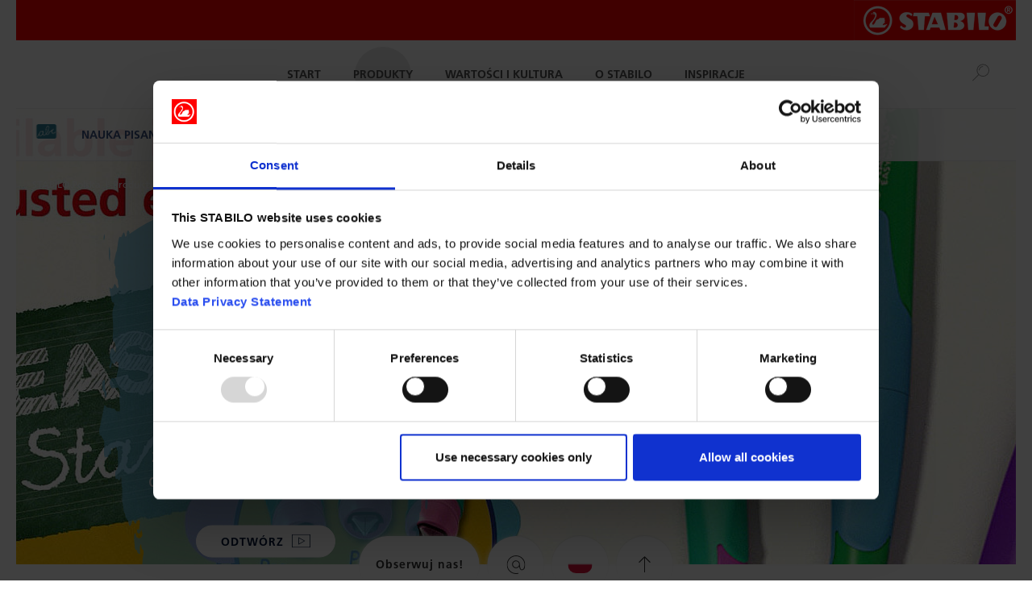

--- FILE ---
content_type: text/html; charset=utf-8
request_url: https://www.stabilo.com/pl/produkty/nauka-pisania/piora-wieczne/stabilo-easybirdy/
body_size: 33641
content:
<!DOCTYPE html>
<html lang="pl" dir="ltr" class="no-js" itemscope itemtype="http://schema.org/PostalAddress">
<head>

<meta charset="utf-8">
<!-- 
	Stabilo Theme by dotSource GmbH

	This website is powered by TYPO3 - inspiring people to share!
	TYPO3 is a free open source Content Management Framework initially created by Kasper Skaarhoj and licensed under GNU/GPL.
	TYPO3 is copyright 1998-2019 of Kasper Skaarhoj. Extensions are copyright of their respective owners.
	Information and contribution at https://typo3.org/
-->


<link rel="shortcut icon" href="https://www.stabilo.com/pl/typo3conf/ext/stabilo-theme/Resources/Public/Icons/favicon.ico" type="image/x-icon">
<title>STABILO EASYbirdy - www.stabilo.pl</title>
<meta name="generator" content="TYPO3 CMS">
<meta name="viewport" content="width=device-width, initial-scale=1, shrink-to-fit=no">
<meta name="robots" content="INDEX,FOLLOW,">
<meta name="google" content="notranslate">
<meta name="apple-mobile-web-app-capable" content="no">
<meta name="description" content="Ergonomiczne pióro wieczne STABILO EASYbirdy przeznaczone jest dla dzieci w wieku szkolnym. Charakteryzuje się unikatową stalówką, którą można dopasować pod trzema różnymi kątami, aby maksymalnie wesprzeć poprawne ustawienie dłoni podczas pisania z uwzględnieniem indywidualnych predyspozycji.">
<meta http-equiv="X-UA-Compatible" content="IE=edge">
<meta property="og:description" content="Ergonomiczne pióro wieczne STABILO EASYbirdy przeznaczone jest dla dzieci w wieku szkolnym. Charakteryzuje się unikatową stalówką, którą można dopasować pod trzema różnymi kątami, aby maksymalnie wesprzeć poprawne ustawienie dłoni podczas pisania z uwzględnieniem indywidualnych predyspozycji.">
<meta name="p:domain_verify" content="c349e48c08034fc896efee41fbe8f189">
<meta name="google-site-verification" content="PtKvtRyAEyLzaxVSt03ajY31Ffc3MdxvGfdN_j9Sjjs">
<meta itemprop="name" content="STABILO International GmbH">
<meta itemprop="streetAddress" content="Schwanweg 1">
<meta itemprop="postalCode" content="90562">
<meta itemprop="addressLocality" content="Heroldsberg, Germany">
<meta itemprop="email" content="info(at)stabilo.com">
<meta itemprop="telephone" content="0911/5670">
<meta property="og:title" content="STABILO EASYbirdy">
<meta property="og:site_name" content="www.stabilo.pl">


<link rel="stylesheet" type="text/css" href="https://www.stabilo.com/pl/typo3temp/assets/compressed/merged-007f3800f209b1d2cd69c728be24dbe7-5b4d4c6e59bcb5806f0a4d88f0318c73.css?1655801145" media="all">



<script src="https://www.stabilo.com/pl/typo3temp/assets/compressed/jquery-3.2.1.min-bfec0b99d1e69d2d1c07d27c253dfe58.js" type="text/javascript"></script>
<script type="text/javascript">
/*<![CDATA[*/
jQuery.noConflict();
/*]]>*/
</script>
<script src="https://www.stabilo.com/pl/typo3temp/assets/compressed/merged-c8efed3d02114ee3e07891673d468736-cfc00bf58fa131b27aa4c14e9c2809f9.js?1655801145" type="text/javascript"></script>




<!-- Google Tag Manager -->
<script data-cookieconsent="ignore">(function(w,d,s,l,i){w[l]=w[l]||[];w[l].push({'gtm.start':
new Date().getTime(),event:'gtm.js'});var f=d.getElementsByTagName(s)[0],
j=d.createElement(s),dl=l!='dataLayer'?'&l='+l:'';j.async=true;j.src=
'https://www.googletagmanager.com/gtm.js?id='+i+dl;f.parentNode.insertBefore(j,f);
})(window,document,'script','dataLayer','GTM-MWHRNBN');</script>
<!-- End Google Tag Manager --><script id="Cookiebot" src="https://consent.cookiebot.com/uc.js"
data-cbid="b61ff22d-c668-48b9-bae9-2b5c5fd915d7"
type="text/javascript" async>
</script><link rel="canonical" href="https://www.stabilo.com/pl/produkty/nauka-pisania/piora-wieczne/stabilo-easybirdy/" />            <!--[if lte IE 10]]>
                <script src="https://www.stabilo.com/pl/typo3conf/ext/stabilo-theme/Resources/Public/JavaScript/Libs/matchMedia.min.js"></script>
            <![endif]-->                <script type="application/ld+json">
                    {
                        "@context": "http://schema.org",
                        "@type": "Organization",
                        "url": "https://www.stabilo.com",
                        "contactPoint": [
                            { "@type": "ContactPoint",
                                "telephone": "+49 911/5670",
                                "contactType": "customer service",
                                "areaServed": "DE",
                                "availableLanguage": "German"
                            }
                        ]
                    }
                </script>                <script type="text/javascript" src="//static.queue-it.net/script/queueclient.min.js"></script>
                <script data-queueit-c="stabilo" type="text/javascript" src="//static.queue-it.net/script/queueconfigloader.min.js"></script>

</head>
<body id="p11454" class="page-11454 pagelevel-4 language-0 backendlayout-pagets__stabilo_default layout-0">




<!-- Stabilo.com Google Tag Manager (noscript) -->
<!-- <noscript><iframe src="https://www.googletagmanager.com/ns.html?id=GTM-KM2DCDL" height="0" width="0" style="display:none;visibility:hidden"></iframe></noscript> -->
<!-- Stabilo.com End Google Tag Manager (noscript) -->
<!-- Stabilo-ACC Google Tag Manager (noscript) -->
<noscript><iframe src="https://www.googletagmanager.com/ns.html?id=GTM-MWHRNBN"
                  height="0" width="0" style="display:none;visibility:hidden"></iframe></noscript>
<!-- Stabilo-ACC End Google Tag Manager (noscript) -->

<div id="top"></div>
<div class="body-bg ">

    <a class="sr-only sr-only-focusable" href="#content">
        Skip to main content
    </a>
    


<header>
    

    <svg style="display: none;" xmlns="http://www.w3.org/2000/svg">
    <symbol id="arrow-right" viewBox="0 0 50 36.9">
        <polygon points="31.8,0 29.7,2.1 44.9,17.1 0,17.1 0,19.8 44.9,19.8 29.7,34.8 31.8,36.9 50,18.5"></polygon>
    </symbol>
    <symbol id="arrow-left" viewBox="0 0 50 36.9">
        <polygon points="18.2,36.9 20.3,34.8 5.1,19.8 50,19.8 50,17.1 5.1,17.1 20.3,2.1 18.2,0 0,18.4"></polygon>
    </symbol>
    <symbol id="arrow-up" viewBox="0 0 36.9 50">
        <polygon points="0,18.2 2.1,20.3 17.1,5.1 17.1,50 19.8,50 19.8,5.1 34.8,20.3 36.9,18.2 18.5,0"></polygon>
    </symbol>
    <symbol id="arrow-teaser-right" viewBox="0 0 49.89 11.17">
        <polygon points="49.89 5.58 38.63 0 38.63 3.97 0 3.97 0 7.2 38.63 7.2 38.63 11.17 49.89 5.58"></polygon>
    </symbol>
    <symbol id="circle" viewBox="0 0 307.5 309.7">
        <path d="M157.1,304.7c-15.5,0-30.5-2.9-44.6-8.7c-18.5-7.7-36.3-17.8-54.4-30.9c-10.3-7.5-19-17.3-25.9-29.2   c-8.6-14.8-16-31.3-21.9-49.1c-6-18-6.8-36.8-2.5-55.9c4.5-19.8,11.7-39.1,21.3-57.6c13.5-25.8,36.4-41.3,57.1-52.9   C104.3,10.2,123,5,141.7,5c2.5,0,5.1,0.1,7.7,0.3c38.3,2.8,66.7,13.7,89.2,34.2c2.8,2.5,5.6,5,8.4,7.5c10.9,9.7,21.2,18.8,29.7,30   c16.7,22,25.3,47.1,25.7,74.9c-0.1,19.6-4.2,36.9-12.6,52.9c-10.5,19.9-23.8,42.7-43.6,61.6c-23.6,22.5-48.3,34.9-75.5,37.7   C166.2,304.5,161.6,304.7,157.1,304.7z"></path>
    </symbol>
    <symbol id="swan" viewBox="0 0 40.2 40.2">
        <path d="M10.8,11l1.6-0.5h0.3c0.1,0.1,0.1,0.2,0.1,0.4v0.3c0,0.1,0,0.1-0.1,0.2s-0.1,0.1-0.2,0.1h-1.6   c-0.1,0-0.2-0.1-0.2-0.2S10.7,11.1,10.8,11L10.8,11z M16.4,13.5c0.1-1.5-0.8-1.8-1.8-1.8c-0.5,0-1.2-0.1-1.2-0.6   c0-0.3,0.2-0.5,0.6-0.5l0.9,0.1c0.3,0,0.7,0,0.7-0.4c0-0.3-0.5-0.4-0.7-0.3L14,10.1c-0.3,0-0.7-0.1-0.7-0.6c0-0.6,0.7-0.7,1.2-0.7   c2.1-0.1,3.7,1.8,3.7,3.9c0,2.6-2.2,6.1-4.3,8.6c-0.5,0.5-1.7,2.5-1.7,3.4c0,0.6,0.5,1.3,1.1,1.3c2.3,0,3.3-4.6,4.7-6.1   c0.7-0.7,1.2-1.2,2.9-1.3c1.3-2.2,3.2-2,3.2-2c-0.1,0.3,0.1,0.7,0.1,0.7c1-0.7,2.3-0.7,2.3-0.7c-0.1,0.3,0,0.6,0,0.6   c0.8-0.5,1.6-0.4,1.9-0.4c0.5,0,0.4-0.1,0.8,0c0,0.3-0.1,0.4-0.1,0.8c0,0.3,0.1,1-0.4,1.8c0.4-0.2,1.1,0,1.1,0s-0.1,0.2-0.1,0.4   c-0.1,0.6-0.2,1.5-1.1,2.2c0.6,0,1.2,0.1,1.2,0.1c-0.1,0.6-0.5,1.3-1.1,1.9c-0.7,0.7-1.8,1.2-1.9,2.1c0,0.3,0.3,0.7,0.6,0.6   c0.6-0.1,1-0.4,1.7-0.5l1.4-0.1c0.9-0.2,1.6-0.4,2.3-0.8c0,0.5-0.3,0.9-0.7,1.4c-0.3,0.4-0.6,0.6-1,1c-0.4,0.5-0.5,1-1,1.5   c-0.3,0.4-0.6,0.6-1,0.9H9.9c-0.8-0.5-1.3-1.8-1.3-3c0-3.6,4.1-5.7,6.1-9.1C15.4,16.6,16.3,15,16.4,13.5z"></path>
    </symbol>
    <symbol id="close" viewBox="0 0 24 24">
        <path d="M19 6.41L17.59 5 12 10.59 6.41 5 5 6.41 10.59 12 5 17.59 6.41 19 12 13.41 17.59 19 19 17.59 13.41 12z"></path>
    </symbol>
    <symbol id="play" viewBox="0 0 71 51">
        <path d="M71,51H0V0H71ZM2,49H69V2H2Z"></path>
        <path d="M25.5,39.72V11.28l25,14.22Zm2-25V36.28l19-10.78Z"></path>
    </symbol>
    <symbol id="rating" viewBox="0 -4.490344248530647 56 56">
        <path d="M26.8,46l-1.9-1.5c-11.3-8.7-18.1-13.9-22-20.7c-2.9-5-3.6-10-2.2-14.3C1.9,5.9,4.5,3,8.2,1.3C10,0.4,12.1,0,14.2,0  c5.1,0,9.9,2.5,12.5,6.5C29.4,2.5,34.2,0,39.3,0c2.1,0,4.2,0.4,6.1,1.3C49,3,51.7,5.9,52.9,9.5c1.4,4.3,0.6,9.3-2.2,14.3  c-3.9,6.8-10.7,12.1-22,20.7L26.8,46z M14.2,2C12.4,2,10.6,2.4,9,3.1c-3.1,1.4-5.4,3.9-6.4,7c-1.2,3.8-0.5,8.2,2.1,12.7  C8.3,29.3,15,34.5,26.1,43l0.7,0.5l0.6-0.5c11.1-8.5,17.8-13.7,21.5-20.2c2.6-4.5,3.3-8.9,2.1-12.7c-1-3.1-3.3-5.6-6.4-7  C42.9,2.4,41.2,2,39.3,2c-5,0-9.7,2.8-11.6,6.9l-0.9,2l-0.9-2C23.9,4.8,19.2,2,14.2,2z"></path>
    </symbol>
    <symbol id="comment" viewBox="0 -3.496527777777775 53 53">
        <path d="M5.7,47c-0.8,0-1.3,0-1.3,0l-2.7-0.2l2.1-1.6c1.5-1.1,2.7-3.8,3.5-7.8C2.6,33.2,0,27.9,0,22.3C0,10,12.6,0,28,0  s28,10,28,22.3S43.4,44.5,28,44.5c-3.1,0-6.1-0.4-9-1.2C15.1,46.6,8.5,47,5.7,47z M28,2C13.7,2,2,11.1,2,22.3  c0,5.2,2.5,10.1,7.2,13.9l0.5,0.4l-0.1,0.6c-0.7,3.4-1.6,6-2.8,7.8c3-0.1,8.4-0.7,11.4-3.5l0.4-0.4l0.5,0.2c2.9,0.8,5.9,1.2,9,1.2  c14.3,0,26-9.1,26-20.2S42.3,2,28,2z"></path>
    </symbol>
    <symbol id="select-arrow-down" viewBox="0 0 800 800">
        <polygon points="400,477.6 66.7,181.8 0,264.2 400,618.2 800,264.2 733.3,181.8"></polygon>
    </symbol>
    <symbol id="select-arrow-up" viewBox="0 0 800 436.4">
        <polygon points="400 140.6 733.3 436.4 800 354 400 0 0 354 66.7 436.4 400 140.6"></polygon>
    </symbol>
    <symbol id="social-facebook" viewBox="-11.506 0 44 44">
        <path d="M15,44H4V23l-4,0l0-9h4l0.2-4.2c0-4.7,2.6-9.8,10-9.8l7.6,0v9.2H16c-0.6,0-1,0.1-1,0.8v4h6l0,9l-6,0V44z M6,42h7l0.1-21h6.1  L19,16h-6l0.1-5.8c0-2.1,1.5-3,2.9-3h3.8V2l-5.6,0C6.8,2,6.3,8,6.3,9.8L6,16H2v5h4V42z"></path>
    </symbol>
    <symbol id="social-twitter" viewBox="0 -4.5 49 49">
        <path d="M16.5,40C16.5,40,16.5,40,16.5,40c-4.5,0-8.7-1-12-3c-0.4-0.2-5.1-4-4.5-6.3c0.1-0.5,0.6-1.3,2.2-1.3c0.5,0,1.1,0,1.6,0  c1.8,0,3.5,0,5-0.2c-1.6-1.1-2.8-2.6-3.4-4.2c-0.3-0.6-0.5-1.6-0.5-2.6c-0.6-0.6-1-1.2-1.4-1.9c-1.1-1.9-1.6-4.1-1.5-6.6  c0-0.8,0.2-1.4,0.6-1.8c-0.1-0.3-0.2-0.6-0.2-0.9C2.1,10.2,2,9.1,2.1,7.7C2.2,5,3.1,2.9,5.1,1c0.3-0.3,0.8-0.5,1.2-0.5  c1.3,0,2.4,1.3,3.6,3c0.2,0.3,0.5,0.7,0.6,0.8c2.6,2.5,5.8,4.2,10.4,5.5c0.2-2.3,1.2-4.5,2.9-6.2C26,1.3,29.1,0,32.3,0  c1.2,0,2.3,0.2,3.4,0.5C37,1,38.3,1.7,39.4,2.6c1-0.2,2-0.5,3-1c0.1-0.1,0.3-0.1,0.4-0.2c0.7-0.4,1.6-0.9,2.4-0.9  c0.8,0,1.5,0.5,1.7,1.2c0.3,0.7,0.1,1.6-0.2,2.5c0.5,0,1,0.1,1.3,0.3h0.2l0.3,0.4l0,0c0,0,0,0,0,0.1c0,0,0,0,0,0L48.8,5l0.6,0.8  L49.2,6c0.1,1.4-1,3.1-2.1,4.5c-0.4,0.5-0.9,1-1.4,1.4c-0.8,0.7-1.4,1.2-1.3,1.7c0.4,4.1-1.3,8.3-2.6,11.2  c-3,6.7-8.7,11.6-15.8,13.9C22.9,39.5,19.6,40,16.5,40z M2.1,31.4c0.4,1,2.7,3.4,3.5,3.9c3,1.8,6.8,2.7,10.9,2.7h0  c2.9,0,5.9-0.5,8.7-1.4c6.6-2.1,11.8-6.6,14.6-12.8c1.2-2.6,2.8-6.6,2.4-10.2c-0.1-1.5,1-2.5,2-3.3c0.4-0.4,0.8-0.7,1.1-1.1  c1.6-2.1,1.7-2.9,1.7-3.2c0,0,0,0-0.1,0c-0.3,0-0.7,0.1-1.1,0.2c-0.2,0.1-0.4,0.1-0.5,0.1l-2,0.5l0.8-1.8c0.8-1.8,0.9-2.5,0.9-2.8  c-0.4,0.1-1,0.4-1.3,0.6c-0.2,0.1-0.5,0.3-0.6,0.3c-1.4,0.7-2.8,1.1-4.1,1.3l-0.5,0.1l-0.4-0.3c-1-0.9-2.1-1.6-3.3-1.9  C34.2,2.1,33.2,2,32.3,2c-2.6,0-5.1,1.1-6.9,2.9C23.7,6.6,22.9,8.7,23,11l0.1,1.4L21.7,12c-5.5-1.5-9.5-3.5-12.6-6.4  c-0.2-0.2-0.5-0.6-0.8-1C7.9,4.1,6.9,2.8,6.4,2.5C4.9,4,4.2,5.6,4.1,7.8C4,9,4.1,10,4.3,10.9c0.1,0.5,0.3,1,0.4,1.4l0.5,1.2L4,13.7  c0,0.1,0,0.2,0,0.4c-0.1,2.1,0.4,4,1.2,5.5c0.4,0.7,0.8,1.3,1.4,1.8l0.3,0.3l0,0.5c-0.1,0.6,0.1,1.4,0.4,2.2  c0.7,1.9,2.5,3.5,4.8,4.4l2.6,1L12,30.6c-2.3,0.7-4.6,0.8-6.6,0.8c-0.5,0-1,0-1.5,0c-0.5,0-1,0-1.6,0C2.2,31.4,2.1,31.4,2.1,31.4z"></path>
    </symbol>
    <symbol id="social-linkedin" viewBox="-0.4939999999999998 0 38 38">
        <path d="M36,38h-7c-0.6,0-1-0.4-1-1V23.2c0-2.4-1.3-3.8-3.6-3.8c-1.6,0-3,1.1-3.4,2.1c-0.1,0.2,0,0.8,0,1.1c0,0.2,0,0.4,0,0.6V37  c0,0.5-0.4,1-1,1h-7c-0.3,0-0.5-0.1-0.7-0.3c-0.2-0.2-0.3-0.4-0.3-0.7L12,19.6c0-2.4,0-4.5-0.1-6.3c0-0.3,0.1-0.5,0.3-0.7  c0.2-0.2,0.5-0.3,0.7-0.3h6c0.6,0,1,0.4,1,1v0.6c1.5-1.3,3.9-2.5,7.1-2.5c6.2,0,10,4,10,10.8V37C37,37.6,36.6,38,36,38z M30,36h5  V22.2c0-7.7-5-8.8-8-8.8c-3.6,0-6.2,2-7.1,3.4c-0.2,0.3-0.5,0.5-0.9,0.5H19c-0.6,0-1-0.4-1-1v-2h-4c0,1.6,0,3.3,0,5.3l0,1.4L14,36h5  V23.2c0-0.2,0-0.3,0-0.5c0-0.7,0-1.3,0.2-1.9c0.7-1.7,2.7-3.4,5.3-3.4c3.4,0,5.6,2.3,5.6,5.8V36z M8,38H1c-0.6,0-1-0.4-1-1V12  c0-0.6,0.4-1,1-1h7c0.6,0,1,0.4,1,1l0,25c0,0.3-0.1,0.5-0.3,0.7C8.5,37.9,8.3,38,8,38z M2,36h5l0-23H2V36z M4.4,9C1.9,9,0,7.1,0,4.5  C0,1.9,1.9,0,4.5,0C7.1,0,8.9,1.8,9,4.5C9,7.1,7.1,9,4.4,9z M4.5,1.9c-1.6,0-2.7,1-2.7,2.6c0,1.5,1.1,2.6,2.6,2.6  c1.6,0,2.7-1,2.7-2.6C7.1,2.9,6.1,1.9,4.5,1.9z"></path>
    </symbol>
    <symbol id="social-pinterest" viewBox="-5.4879999999999995 0 49 49">
        <path d="M9.1,49.8c-0.3,0-0.5-0.1-0.7-0.2c-0.8-0.3-0.9-1-0.9-1.4c-0.2-1.8-0.1-3.7,0-5.5l0-1c0.1-2.4,0.6-4.3,1-6.3l0.1-0.4  c0.4-1.9,0.9-3.7,1.3-5.5c0.5-2,0.9-3.9,1.4-5.9c0-0.1,0.1-0.2,0.1-0.3c0,0,0-0.1,0-0.1c-0.4-1.2-0.7-2.1-0.8-3.2  c-0.1-1.4,0-2.7,0.3-4c0.7-2.5,2.2-4.4,4.2-5c1.3-0.5,3-0.3,4.1,0.3c1.1,0.6,1.8,1.6,2.1,2.9c0.3,1.1,0.2,2.4-0.1,4  c-0.3,1.4-0.7,2.7-1.1,3.8c-0.2,0.8-0.5,1.5-0.7,2.4l0,0.1c-0.3,1-0.5,1.9-0.3,2.7c0.2,0.8,0.6,1.3,1.2,1.8c0.6,0.5,1.3,0.7,2.2,0.7  l0.2,0c1.6-0.1,3-0.9,4.3-2.5c1.6-2,2.6-4.8,3-8.2c0.2-1.4,0.2-2.6,0.1-3.6c-0.1-2.1-0.8-3.9-1.9-5.2c-1.1-1.3-2.5-2.3-4.3-2.9  c-1.9-0.6-4.5-0.8-6.6-0.4c-3.8,0.6-6.8,2.7-8.6,6.1c-1,1.8-1.5,3.8-1.5,5.9c0,1.6,0.4,3,1.1,4.1c0.1,0.1,0.2,0.2,0.3,0.4  c0.2,0.2,0.4,0.5,0.6,0.8c0.5,0.9,0.2,1.8,0,2.6c0,0.1-0.1,0.2-0.1,0.4c0,0.1-0.1,0.3-0.1,0.4c-0.1,0.7-0.5,2.2-2,2.3h0  c-0.9,0-2.2-0.9-2.2-0.9c-2.1-1.6-2.9-2.7-4-5.2c-0.8-2-1.2-5.6-0.8-7.7c0.3-1.8,1.2-4.4,2-6c1.6-2.9,3.9-5.3,6.9-7  c2.3-1.4,4.9-2.2,7.8-2.6C17.9,0.1,19,0.1,20,0c0.3,0,0.6,0,0.9,0c3.4,0,6.1,0.9,7.7,1.6c2.3,1,4.3,2.4,6,4.2c1.7,1.9,2.9,4,3.7,6.6  c0.4,1.3,0.6,2.9,0.6,4.6c0,1.5-0.1,2.8-0.4,4.5c-1,5.6-3.7,10.1-7.7,12.7c-1.1,0.7-2.3,1.3-3.6,1.6c-1.7,0.5-3.1,0.7-4.6,0.6  c-1.5-0.1-2.9-0.5-4.2-1.2c-0.6-0.3-1.1-0.7-1.5-1l0,0.1c-0.2,0.9-0.5,1.9-0.7,2.8L16,37.9c-0.3,1.3-0.7,2.7-1.2,3.9  c-1.2,2.8-2.5,5.1-4,6.8C10.1,49.4,9.7,49.8,9.1,49.8z M16.9,12.6c-0.4,0-0.7,0.1-1,0.2c-1.4,0.5-2.4,1.8-2.9,3.7  c-0.3,1-0.4,2.1-0.2,3.3c0.1,1,0.3,1.8,0.7,2.9c0.2,0.4,0,0.9-0.1,1.2c0,0.1,0,0.1-0.1,0.2c-0.5,2-0.9,4-1.4,5.9  c-0.4,1.8-0.9,3.7-1.3,5.5l-0.1,0.4c-0.4,1.8-0.9,3.7-1,5.9l0,1c-0.1,1.5-0.2,3-0.1,4.3c1.3-1.6,2.5-3.6,3.5-6.1  c0.5-1.1,0.8-2.4,1.1-3.7l0.2-0.8c0.2-0.9,0.5-1.8,0.7-2.8l0.5-2c0.1-0.4,0.4-0.7,0.8-0.7c0.4-0.1,0.8,0.1,1,0.5  c0.5,0.8,1.1,1.4,2.1,1.9c1,0.6,2.1,0.9,3.3,1c1.2,0.1,2.5-0.1,3.9-0.5c1.1-0.3,2.1-0.8,3.1-1.4c3.5-2.3,6-6.3,6.8-11.4  c0.3-1.6,0.4-2.8,0.4-4.2c0-1.5-0.2-2.9-0.5-4c-0.7-2.2-1.7-4.1-3.2-5.8c-1.5-1.6-3.2-2.9-5.3-3.8c-1.6-0.7-4.4-1.6-7.7-1.4  c-1,0-2,0.1-2.9,0.2c-2.6,0.4-4.9,1.2-7,2.4c-2.7,1.6-4.7,3.7-6.2,6.3c-0.6,1.2-1.4,3.5-1.8,5.4c-0.3,1.7,0,4.9,0.7,6.5  c0.9,2.2,1.5,3,3.3,4.4c0.2,0.2,0.6,0.4,0.9,0.5c0.1-0.2,0.1-0.4,0.2-0.6c0-0.2,0.1-0.3,0.1-0.5c0-0.1,0.1-0.3,0.1-0.4  c0.1-0.3,0.3-0.8,0.2-1c-0.1-0.2-0.2-0.3-0.4-0.5c-0.2-0.2-0.3-0.4-0.5-0.6c-1-1.4-1.5-3.2-1.5-5.2c0-2.5,0.6-4.7,1.7-6.8  c2.1-3.9,5.6-6.3,10-7.1c2.5-0.4,5.4-0.2,7.6,0.5c2.1,0.7,3.9,1.9,5.2,3.5c1.4,1.7,2.2,3.9,2.4,6.4c0.1,1.1,0,2.4-0.1,3.9  c-0.4,3.8-1.6,6.9-3.4,9.2c-1.7,2.1-3.6,3.2-5.8,3.3l-0.3,0c-1.3,0-2.4-0.3-3.4-1c-1-0.7-1.7-1.7-2-3c-0.3-1.4,0-2.6,0.3-3.7l0-0.1  c0.2-0.9,0.5-1.7,0.7-2.4c0.4-1.2,0.7-2.3,1-3.7c0.3-1.3,0.3-2.3,0.2-3.1c-0.2-0.8-0.6-1.3-1.2-1.7C18,12.8,17.4,12.6,16.9,12.6z"></path>
    </symbol>
    <symbol id="social-instagram" viewBox="0 0 512 512">
        <path class="st0"
              d="M256,49.5c67.3,0,75.2,0.3,101.8,1.5c24.6,1.1,37.9,5.2,46.8,8.7c11.8,4.6,20.2,10,29,18.8   c8.8,8.8,14.3,17.2,18.8,29c3.4,8.9,7.6,22.2,8.7,46.8c1.2,26.6,1.5,34.5,1.5,101.8s-0.3,75.2-1.5,101.8   c-1.1,24.6-5.2,37.9-8.7,46.8c-4.6,11.8-10,20.2-18.8,29c-8.8,8.8-17.2,14.3-29,18.8c-8.9,3.4-22.2,7.6-46.8,8.7   c-26.6,1.2-34.5,1.5-101.8,1.5s-75.2-0.3-101.8-1.5c-24.6-1.1-37.9-5.2-46.8-8.7c-11.8-4.6-20.2-10-29-18.8   c-8.8-8.8-14.3-17.2-18.8-29c-3.4-8.9-7.6-22.2-8.7-46.8c-1.2-26.6-1.5-34.5-1.5-101.8s0.3-75.2,1.5-101.8   c1.1-24.6,5.2-37.9,8.7-46.8c4.6-11.8,10-20.2,18.8-29c8.8-8.8,17.2-14.3,29-18.8c8.9-3.4,22.2-7.6,46.8-8.7   C180.8,49.7,188.7,49.5,256,49.5 M256,4.1c-68.4,0-77,0.3-103.9,1.5C125.3,6.8,107,11.1,91,17.3c-16.6,6.4-30.6,15.1-44.6,29.1   c-14,14-22.6,28.1-29.1,44.6c-6.2,16-10.5,34.3-11.7,61.2C4.4,179,4.1,187.6,4.1,256c0,68.4,0.3,77,1.5,103.9   c1.2,26.8,5.5,45.1,11.7,61.2c6.4,16.6,15.1,30.6,29.1,44.6c14,14,28.1,22.6,44.6,29.1c16,6.2,34.3,10.5,61.2,11.7   c26.9,1.2,35.4,1.5,103.9,1.5s77-0.3,103.9-1.5c26.8-1.2,45.1-5.5,61.2-11.7c16.6-6.4,30.6-15.1,44.6-29.1   c14-14,22.6-28.1,29.1-44.6c6.2-16,10.5-34.3,11.7-61.2c1.2-26.9,1.5-35.4,1.5-103.9s-0.3-77-1.5-103.9   c-1.2-26.8-5.5-45.1-11.7-61.2c-6.4-16.6-15.1-30.6-29.1-44.6c-14-14-28.1-22.6-44.6-29.1c-16-6.2-34.3-10.5-61.2-11.7   C333,4.4,324.4,4.1,256,4.1L256,4.1z"></path>
        <path class="st0"
              d="M256,126.6c-71.4,0-129.4,57.9-129.4,129.4S184.6,385.4,256,385.4S385.4,327.4,385.4,256   S327.4,126.6,256,126.6z M256,340c-46.4,0-84-37.6-84-84s37.6-84,84-84s84,37.6,84,84S302.4,340,256,340z"></path>
        <circle class="st0" cx="390.5" cy="121.5" r="30.2"></circle>
    </symbol>
    <symbol id="social-youtube" viewBox="0 -6.498509687034279 51 51">
        <path d="M46,0H5C2.2,0,0,2.2,0,5v28c0,2.8,2.2,5,5,5h41c2.8,0,5-2.2,5-5V5C51,2.2,48.8,0,46,0z M49,33c0,1.7-1.3,3-3,3H5    c-1.7,0-3-1.3-3-3V5c0-1.7,1.3-3,3-3h41c1.7,0,3,1.3,3,3V33z M32.4,18.1l-11-5.3c-0.3-0.1-0.7-0.1-1,0.1C20.2,13,20,13.4,20,13.7    v10.6c0,0.3,0.2,0.7,0.5,0.8c0.2,0.1,0.3,0.2,0.5,0.2c0.1,0,0.3,0,0.4-0.1l11-5.3c0.3-0.2,0.6-0.5,0.6-0.9    C33,18.6,32.8,18.3,32.4,18.1z M22,22.7v-7.4l7.7,3.7L22,22.7z"></path>
    </symbol>
    <symbol id="social-mail" viewBox="0 0 48 48">
        <path d="M48,24C48,10.8,37.2,0,24,0S0,10.8,0,24c0,13.2,10.8,24,24,24c2.1,0,4.2-0.3,6.3-0.8l-0.5-1.9C27.9,45.7,25.9,46,24,46    C11.9,46,2,36.1,2,24C2,11.9,11.9,2,24,2s22,9.9,22,22c0,3.6-0.9,7.2-2.6,10.4l-0.1-0.1c0,0-3,2.9-5.3,1.9c-1.5-0.6-4-3.4-4-15.2    h-0.2c-0.9-4.6-5-8-9.8-8c-5.5,0-10,4.5-10,10c0,5.5,4.5,10,10,10c3.5,0,6.6-1.8,8.4-4.6c0.7,5.4,2.3,8.6,4.8,9.6    c0.6,0.2,1.2,0.4,1.8,0.4c2.9,0,5.6-2.6,5.7-2.7l-0.9-0.9l1.3,0.7C47,32,48,28,48,24z M31.8,24.8C31,28.4,27.8,31,24,31    c-4.4,0-8-3.6-8-8c0-4.4,3.6-8,8-8s8,3.6,8,8C32,23.6,31.9,24.2,31.8,24.8z"></path>
    </symbol>
    <symbol id="social-xing" viewBox="0 0 56 56">
        <path d="M53.3,0.5C53.1,0.2,52.8,0,52.4,0H40.7c-0.4,0-0.7,0.2-0.9,0.5L19.9,35.6c-0.2,0.3-0.2,0.7,0,1l11.4,18.9    c0.2,0.3,0.5,0.5,0.9,0.5h11.9c0.4,0,0.7-0.2,0.9-0.5c0.2-0.3,0.2-0.7,0-1L34,35.4L53.3,1.5C53.5,1.2,53.5,0.8,53.3,0.5z M32,35    c-0.2,0.3-0.2,0.7,0,1L42.4,54h-9.6L22,36.1L41.3,2h9.4L32,35z"></path>
        <path d="M23.2,25.8l-5.6-13.2c-0.2-0.4-0.5-0.6-0.9-0.6H6.1c-0.3,0-0.6,0.2-0.8,0.4S5,13.1,5.1,13.4l5.2,12.1l-7.6,14    c-0.2,0.3-0.2,0.7,0,1C2.9,40.8,3.2,41,3.6,41h10.6c0.4,0,0.7-0.2,0.9-0.5l8.1-13.8C23.3,26.4,23.3,26.1,23.2,25.8z M13.6,39H5.3    l7.1-12.9c0.1-0.3,0.2-0.6,0-0.9L7.6,14H16l5.2,12.1L13.6,39z"></path>
    </symbol>
    <symbol id="social-googleplus" viewBox="0 0 168.52 168.5">
        <path d="M38.12,82.74c.25-15.14,14.17-28.39,29.31-27.89,7.25-.34,14.07,2.82,19.63,7.25a104.6,104.6,0,0,1-7.45,7.72c-6.68-4.62-16.17-5.93-22.85-.6-9.55,6.61-10,22.21-.8,29.32,8.94,8.11,25.83,4.08,28.3-8.33-5.6-.08-11.21,0-16.81-.18,0-3.34,0-6.68,0-10,9.36,0,18.71,0,28.09,0,.56,7.86-.48,16.22-5.3,22.71C82.9,113,68.23,116,56.78,111.62S37.15,95.11,38.12,82.74Z"></path>
        <path d="M113.76,71.57h8.35c0,2.79,0,5.6.06,8.39l8.39.06v8.35l-8.39.07q0,4.21-.06,8.39h-8.36c0-2.79,0-5.58-.06-8.38l-8.39-.08V80l8.39-.06Q113.71,75.75,113.76,71.57Z"></path>
    </symbol>
    <symbol id="social-reddit" viewBox="0 0 512 512">
        <path d="M480.5,251c0-27.7-22.2-50.2-49.5-50.2c-13,0-24.7,5-33.6,13.3c-32.4-22.8-76.1-37.8-124.9-40.6l21.9-73.2l67.1,13.5  c2.3,22.7,21.2,40.4,44.3,40.4c0.1,0,0.1,0,0.2,0c0.1,0,0.1,0,0.2,0c24.6,0,44.5-20.2,44.5-45.1S430.7,64,406.1,64  c-0.1,0-0.1,0-0.2,0c0,0-0.1,0-0.1,0c-17.2,0-32,9.8-39.5,24.3l-89.7-18l-30.8,103l-2.5,0.1c-50.3,2.2-95.5,17.4-128.7,40.7  c-8.8-8.3-20.6-13.3-33.6-13.3c-27.3,0-49.5,22.5-49.5,50.2c0,19.6,11,36.5,27.1,44.8c-0.8,4.9-1.2,9.8-1.2,14.8  C57.5,386.4,146.4,448,256,448s198.5-61.6,198.5-137.5c0-5-0.4-9.9-1.1-14.8C469.5,287.4,480.5,270.5,480.5,251z M65.8,271.1  c-6.6-4.5-10.9-12.1-10.9-20.8c0-13.8,11.1-25.1,24.7-25.1c5.6,0,10.8,1.9,15,5.1C81.1,242.2,71.1,256,65.8,271.1z M389.3,109.1  c0-9.2,7.4-16.8,16.5-16.8s16.5,7.5,16.5,16.8c0,9.2-7.4,16.8-16.5,16.8S389.3,118.4,389.3,109.1z M158.5,288.4  c0-17.6,14.2-31.8,31.8-31.8s31.8,14.2,31.8,31.8c0,17.6-14.2,31.8-31.8,31.8S158.5,306,158.5,288.4z M256,400  c-47.6-0.2-76-28.5-77.2-29.7l12.6-12.4c0.2,0.2,23.7,24.2,64.6,24.4c40.3-0.2,64.2-24.2,64.5-24.4l12.6,12.4  C331.9,371.5,303.6,399.8,256,400z M322.3,320.2c-17.6,0-31.8-14.2-31.8-31.8c0-17.6,14.2-31.8,31.8-31.8s31.8,14.2,31.8,31.8  C354.1,306,339.8,320.2,322.3,320.2z M446.4,271.5c-5.4-15.3-15.6-29.4-29.3-41.4c4.2-3.3,9.5-5.2,15.2-5.2  c13.9,0,25.1,11.4,25.1,25.5C457.5,259.2,453.1,266.9,446.4,271.5z"></path>
    </symbol>
    <symbol id="social-addthis" viewBox="0 0 512 512">
        <path d="M176.578 27.034h158.28v469.606h-158.28v-469.606z"></path>
        <path d="M20.91 182.681h469.637v158.29h-469.637v-158.29z"></path>
    </symbol>
    <symbol id="social-stumbleupon" viewBox="0 0 412.07 412.07">
        <path d="M347.267,220.659v45.045c0,15.16-12.405,28.069-27.562,27.815   c-14.733-0.247-26.641-12.307-26.641-27.098v-43.42c0-5.414-5.394-9.171-10.472-7.294l-23.911,8.838   c-1.794,0.663-3.77,0.642-5.55-0.06l-14.241-5.619c-5.103-2.013-10.63,1.748-10.63,7.233v38.927   c0,50.435,40.05,92.52,90.479,93.288c51.328,0.782,93.331-40.743,93.331-91.894v-45.763c0-3.882-3.147-7.03-7.03-7.03h-50.744   C350.414,213.63,347.267,216.777,347.267,220.659z"></path>
        <path d="M228.26,141.418v21.523c0,3.193,1.952,6.062,4.922,7.233l20.45,8.068   c1.78,0.702,3.755,0.724,5.55,0.06l28.801-10.646c3.053-1.128,5.08-4.039,5.08-7.294v-18.269c0-47.758-37.924-87.611-85.677-88.339   c-48.604-0.741-88.38,38.581-88.38,87.018v124.932c0,15.16-12.405,28.069-27.562,27.815c-14.733-0.247-26.641-12.307-26.641-27.098   v-45.763c0-3.882-3.147-7.03-7.03-7.03H7.03c-3.882,0-7.03,3.147-7.03,7.03v44.367c0,50.434,40.048,92.52,90.477,93.29   c51.328,0.784,93.333-40.742,93.333-91.894v-125.65c0-12.626,10.584-22.827,23.345-22.197   C219.094,119.165,228.26,129.465,228.26,141.418z"></path>
    </symbol>
    <symbol id="social-flattr" viewBox="0 0 533.333 533.333">
        <path d="M191.438,0C64.689,0,0,73.001,0,209.3l0,0v95.211v190.745L124.161,370.97V225.711c0-56.466,14.964-92.399,65.166-100.466   l0,0c17.538-3.429,54.037-2.228,77.243-2.228l0,0v86.248c0,0.786,0.107,2.191,0.31,2.909l0,0c0.974,3.492,4.13,6.05,7.872,6.058   l0,0c2.116,0.004,4.098-1.096,6.143-3.109l0,0L496.06,0.033L351.627,0H191.438z M409.171,162.368v145.255   c0,56.466-14.967,92.403-65.164,100.466l0,0c-17.537,3.429-54.04,2.229-77.246,2.229l0,0V324.07c0-0.781-0.107-2.191-0.31-2.907   l0,0c-0.971-3.496-4.126-6.055-7.871-6.058l0,0c-2.117-0.004-4.097,1.1-6.141,3.107l0,0L37.271,533.299l144.431,0.034h160.191   c126.747,0,191.44-73.004,191.44-209.298l0,0V228.82V38.083L409.171,162.368z"></path>
    </symbol>
    <symbol id="at" viewBox="0 0 48 48">
        <path d="M48,24C48,10.8,37.2,0,24,0S0,10.8,0,24c0,13.2,10.8,24,24,24c2.1,0,4.2-0.3,6.3-0.8l-0.5-1.9C27.9,45.7,25.9,46,24,46    C11.9,46,2,36.1,2,24C2,11.9,11.9,2,24,2s22,9.9,22,22c0,3.6-0.9,7.2-2.6,10.4l-0.1-0.1c0,0-3,2.9-5.3,1.9c-1.5-0.6-4-3.4-4-15.2    h-0.2c-0.9-4.6-5-8-9.8-8c-5.5,0-10,4.5-10,10c0,5.5,4.5,10,10,10c3.5,0,6.6-1.8,8.4-4.6c0.7,5.4,2.3,8.6,4.8,9.6    c0.6,0.2,1.2,0.4,1.8,0.4c2.9,0,5.6-2.6,5.7-2.7l-0.9-0.9l1.3,0.7C47,32,48,28,48,24z M31.8,24.8C31,28.4,27.8,31,24,31    c-4.4,0-8-3.6-8-8c0-4.4,3.6-8,8-8s8,3.6,8,8C32,23.6,31.9,24.2,31.8,24.8z"></path>
    </symbol>
    <symbol id="comment-avatar" viewBox="-3.5100000000000016 0 54 54">
        <path d="M30.5,32H15.7C6.8,32,0,41.2,0,52.4C0,53.1,0,54,0.9,54h45.1c0.9,0,0.9-0.9,0.9-1.6C47,41.2,39.4,32,30.5,32z M2,52    C2.1,42,8.2,34,16,34h14c7.9,0,14.9,7.9,15,18H2z M22.9,28.5c7.8,0,14.2-6.4,14.2-14.2C37.1,6.4,30.7,0,22.9,0S8.6,6.4,8.6,14.2    C8.6,22.1,15,28.5,22.9,28.5z M22.9,2c6.7,0,12.2,5.5,12.2,12.3c0,0.7-0.1,1.3-0.2,1.9c-6.9-0.5-8.7-5.2-8.7-5.4l-0.7-2l-1.1,1.8    c-2.6,4.4-11.3,2.8-13.7,2.3C11.4,6.8,16.6,2,22.9,2z M25.1,12.9c1.2,1.8,3.9,4.7,9.4,5.2c-1.6,4.9-6.2,8.4-11.6,8.4    c-6.5,0-11.9-5.2-12.2-11.6C13.6,15.5,21.3,16.8,25.1,12.9z"></path>
    </symbol>
    <symbol id="comment-avatar-stabilo" viewBox="0 0 40.2 40.2">
        <path d="M10.8,11l1.6-0.5h0.3c0.1,0.1,0.1,0.2,0.1,0.4v0.3c0,0.1,0,0.1-0.1,0.2s-0.1,0.1-0.2,0.1h-1.6   c-0.1,0-0.2-0.1-0.2-0.2S10.7,11.1,10.8,11L10.8,11z M16.4,13.5c0.1-1.5-0.8-1.8-1.8-1.8c-0.5,0-1.2-0.1-1.2-0.6   c0-0.3,0.2-0.5,0.6-0.5l0.9,0.1c0.3,0,0.7,0,0.7-0.4c0-0.3-0.5-0.4-0.7-0.3L14,10.1c-0.3,0-0.7-0.1-0.7-0.6c0-0.6,0.7-0.7,1.2-0.7   c2.1-0.1,3.7,1.8,3.7,3.9c0,2.6-2.2,6.1-4.3,8.6c-0.5,0.5-1.7,2.5-1.7,3.4c0,0.6,0.5,1.3,1.1,1.3c2.3,0,3.3-4.6,4.7-6.1   c0.7-0.7,1.2-1.2,2.9-1.3c1.3-2.2,3.2-2,3.2-2c-0.1,0.3,0.1,0.7,0.1,0.7c1-0.7,2.3-0.7,2.3-0.7c-0.1,0.3,0,0.6,0,0.6   c0.8-0.5,1.6-0.4,1.9-0.4c0.5,0,0.4-0.1,0.8,0c0,0.3-0.1,0.4-0.1,0.8c0,0.3,0.1,1-0.4,1.8c0.4-0.2,1.1,0,1.1,0s-0.1,0.2-0.1,0.4   c-0.1,0.6-0.2,1.5-1.1,2.2c0.6,0,1.2,0.1,1.2,0.1c-0.1,0.6-0.5,1.3-1.1,1.9c-0.7,0.7-1.8,1.2-1.9,2.1c0,0.3,0.3,0.7,0.6,0.6   c0.6-0.1,1-0.4,1.7-0.5l1.4-0.1c0.9-0.2,1.6-0.4,2.3-0.8c0,0.5-0.3,0.9-0.7,1.4c-0.3,0.4-0.6,0.6-1,1c-0.4,0.5-0.5,1-1,1.5   c-0.3,0.4-0.6,0.6-1,0.9H9.9c-0.8-0.5-1.3-1.8-1.3-3c0-3.6,4.1-5.7,6.1-9.1C15.4,16.6,16.3,15,16.4,13.5z"></path>
    </symbol>
    <symbol id="icon-minus" viewBox="0 -21 44 44">
        <path class="st0" d="M44,0v2H0V0H44z"></path>
    </symbol>
    <symbol id="icon-plus" viewBox="0 0 44 44">
        <polygon class="st0" points="44,21 23,21 23,0 21,0 21,21 0,21 0,23 21,23 21,44 23,44 23,23 44,23"></polygon>
    </symbol>
    <symbol id="icon-download" viewBox="0 0 54 54">
        <path d="M9,21.5H4.8v9.7h2v-3.5h2c1.1,0,1.9-0.2,2.4-0.7c0.6-0.5,0.9-1.3,0.9-2.4c0-1-0.3-1.8-0.9-2.3C10.7,21.8,9.9,21.5,9,21.5z     M9.7,25.7c-0.3,0.2-0.6,0.3-1.1,0.3H6.8v-2.9h1.8c0.5,0,0.8,0.1,1.1,0.3c0.3,0.2,0.4,0.6,0.4,1.1C10.1,25.1,10,25.5,9.7,25.7z     M21.1,23c-0.4-0.6-1-1-1.7-1.2c-0.4-0.1-0.9-0.2-1.5-0.2h-4.2v9.7h4.2c1.5,0,2.6-0.6,3.3-1.8c0.5-0.9,0.8-2,0.8-3.3    c0-0.5-0.1-1-0.2-1.6C21.7,24,21.4,23.5,21.1,23z M19.6,28.1c-0.4,0.9-1,1.4-2,1.4h-1.9v-6.3h1.9c0.9,0,1.5,0.3,1.9,0.8    c0.3,0.5,0.5,1.3,0.5,2.3C19.9,27,19.8,27.6,19.6,28.1z M29.8,25.5h-4.3v-2.2h4.9v-1.7h-6.9v9.7h2v-4.1h4.3V25.5z M33.6,0H14    c-2.8,0-5,2.2-5,5v11H5c-2.8,0-5,2.2-5,5v11c0,2.8,2.2,5,5,5h4v12c0,2.8,2.2,5,5,5h30c2.8,0,5-2.2,5-5V15.4L33.6,0z M34,3.2    L45.8,15H37c-1.7,0-3-1.3-3-3V3.2z M5,35c-1.7,0-3-1.3-3-3V21c0-1.7,1.3-3,3-3h24c1.7,0,3,1.3,3,3v11c0,1.7-1.3,3-3,3H5z M47,49    c0,1.7-1.3,3-3,3H14c-1.7,0-3-1.3-3-3V37h18c2.8,0,5-2.2,5-5V21c0-2.8-2.2-5-5-5H11V5c0-1.7,1.3-3,3-3h18v10c0,2.8,2.2,5,5,5h10    V49z"></path>
    </symbol>
    <symbol id="icon-search" viewBox="0 0 736.32 641.9">
        <path d="M405.2,0C273.6,0,168.4,105.2,168.4,236.8c0,60.5,23.7,115.8,60.5,157.9L0,623.5l18.4,18.4L247.3,413c42.1,36.8,97.3,60.5,157.9,60.5C536.7,473.5,642,368.3,642,236.7S536.7,0,405.2,0Zm0,447.3c-115.8,0-210.5-94.7-210.5-210.5S289.4,26.3,405.2,26.3,615.6,121,615.6,236.8,520.9,447.3,405.2,447.3Z"></path>
        <path d="M247.3,236.8h26.3c0-73.7,57.9-131.5,131.5-131.5V78.9C318.3,78.9,247.3,150,247.3,236.8Z"></path>
    </symbol>
    <symbol id="icon-search-open" viewBox="0 0 736.32 641.9">
        <path d="M427.87,472.4l-22.67,1.1c-60.6,0-115.8-23.7-157.9-60.5L18.4,641.9,0,623.5,228.9,394.7c-36.8-42.1-60.5-97.4-60.5-157.9C168.4,105.2,273.6,0,405.2,0S642,105.1,642,236.7l-2.14,30.5H613.4a207.51,207.51,0,0,0,2.2-30.4C615.6,121,521,26.3,405.2,26.3S194.7,121,194.7,236.8s94.7,210.5,210.5,210.5l22.67-1.23ZM405.1,78.9v26.4c-73.6,0-131.5,57.8-131.5,131.5H247.3C247.3,150,318.3,78.9,405.1,78.9Z"></path>
        <path d="M736.32,386.08l-19.49-19.49-77.26,77.26-77.26-77.26-19.49,19.49,77.26,77.26-77.26,77.26,19.49,19.49,77.26-77.26,77.26,77.26,19.49-19.49-77.26-77.26Z"></path>
    </symbol>
    <symbol id="icon-user" viewBox="0 0 54 54">
        <path d="M30.5,32H15.7C6.8,32,0,41.2,0,52.4C0,53.1,0,54,0.9,54h45.1c0.9,0,0.9-0.9,0.9-1.6C47,41.2,39.4,32,30.5,32z M2,52    C2.1,42,8.2,34,16,34h14c7.9,0,14.9,7.9,15,18H2z M22.9,28.5c7.8,0,14.2-6.4,14.2-14.2C37.1,6.4,30.7,0,22.9,0S8.6,6.4,8.6,14.2    C8.6,22.1,15,28.5,22.9,28.5z M22.9,2c6.7,0,12.2,5.5,12.2,12.3c0,0.7-0.1,1.3-0.2,1.9c-6.9-0.5-8.7-5.2-8.7-5.4l-0.7-2l-1.1,1.8    c-2.6,4.4-11.3,2.8-13.7,2.3C11.4,6.8,16.6,2,22.9,2z M25.1,12.9c1.2,1.8,3.9,4.7,9.4,5.2c-1.6,4.9-6.2,8.4-11.6,8.4    c-6.5,0-11.9-5.2-12.2-11.6C13.6,15.5,21.3,16.8,25.1,12.9z"></path>
    </symbol>
    <symbol id="icon-note" viewBox="0 0 37.1 40">
        <path d="M23.2,23.8l0.8,5.9l1.4,0.2l2.7-5.2l0,0l0.1-0.2l0,0l4.1-23.1c0.1-0.4-0.2-0.8-0.6-0.8L28.1,0c-0.4-0.1-0.8,0.2-0.8,0.6
        L23.2,23.8L23.2,23.8L23.2,23.8z M28.5,1.5l2.1,0.4l-0.1,0.7l-2.1-0.4L28.5,1.5z M28.1,3.6L30.3,4l-3.6,20.2l-1.6,3.1l-0.5-3.6
        L28.1,3.6z M33.6,5.8v1.4c1.2,0,2.1,1,2.1,2.1v27.1c0,1.2-1,2.1-2.1,2.1h-30c-1.2,0-2.1-1-2.1-2.1V9.4c0-1.2,1-2.1,2.1-2.1l20.3,0
        l0-1.4H3.6C1.6,5.8,0,7.4,0,9.4v27.1c0,2,1.6,3.6,3.6,3.6h30c2,0,3.6-1.6,3.6-3.6V9.4C37.1,7.4,35.5,5.8,33.6,5.8z M5.7,15.1h10.7
        c0.4,0,0.7-0.3,0.7-0.7c0-0.4-0.3-0.7-0.7-0.7H5.7C5.3,13.6,5,14,5,14.3C5,14.7,5.3,15.1,5.7,15.1z M5.6,20.5h11
        c0.3,0,0.6-0.3,0.6-0.7c0-0.4-0.3-0.7-0.6-0.7h-11c-0.3,0-0.6,0.3-0.6,0.7C5,20.2,5.3,20.5,5.6,20.5z M16.6,25h-11
        C5.2,25,5,25.4,5,25.7c0,0.4,0.2,0.7,0.5,0.7h11c0.3,0,0.5-0.3,0.5-0.7C17.1,25.4,16.9,25,16.6,25z M16.6,30.7h-11
        c-0.3,0-0.5,0.3-0.5,0.7c0,0.4,0.2,0.7,0.5,0.7h11c0.3,0,0.5-0.3,0.5-0.7C17.1,31.1,16.9,30.7,16.6,30.7z"></path>
    </symbol>
    <symbol id="icon-basket" viewBox="0 0 52 52">
        <path d="M52.4,10.5c-0.2-0.2-0.5-0.4-0.8-0.4H9.1L6.5,1c0,0,0,0,0,0C6.4,0.4,6,0,5.4,0L0.9,0.3C0.4,0.3,0,0.8,0,1.4    c0,0.5,0.5,0.9,1,0.9c0,0,0,0,0.1,0l3.6-0.2l8.2,28.7l0.4,1.6c0.1,0.4,0.5,0.7,1,0.7h32.3c0.5,0,0.9-0.3,1-0.8l5-20.9    C52.7,11.1,52.6,10.8,52.4,10.5z M45.8,31.1H15l-0.1-0.3l0,0L9.6,12.1h41L45.8,31.1z M19.1,35.1c-2.7,0-4.9,2.2-4.9,4.9    c0,2.7,2.2,4.9,4.9,4.9S24,42.8,24,40C24,37.3,21.8,35.1,19.1,35.1z M19.1,42.9c-1.6,0-2.9-1.3-2.9-2.9s1.3-2.9,2.9-2.9    c1.6,0,2.9,1.3,2.9,2.9S20.7,42.9,19.1,42.9z M41.1,35.1c-2.7,0-4.9,2.2-4.9,4.9c0,2.7,2.2,4.9,4.9,4.9s4.9-2.2,4.9-4.9    C45.9,37.3,43.7,35.1,41.1,35.1z M41.1,42.9c-1.6,0-2.9-1.3-2.9-2.9s1.3-2.9,2.9-2.9c1.6,0,2.9,1.3,2.9,2.9S42.6,42.9,41.1,42.9z"></path>
    </symbol>
    <symbol id="map-pin" viewBox="-5.0120000000000005 0 56 56">
        <path d="M30.1,17.2c0-4.1-3.3-7.4-7.3-7.4c-4,0-7.3,3.3-7.3,7.4c0,4.1,3.3,7.4,7.3,7.4C26.9,24.5,30.1,21.2,30.1,17.2z M17.6,17.2    c0-2.9,2.4-5.3,5.3-5.3c2.9,0,5.3,2.4,5.3,5.3c0,2.9-2.4,5.3-5.3,5.3C20,22.5,17.6,20.1,17.6,17.2z M22.8,50.3l0.8-0.9    c0.7-0.8,16.3-19.5,16.2-31.7C39.8,8,32.2,0,22.9,0c-9.4,0-17,8-17,17.8c0,12.2,15.5,30.9,16.2,31.7L22.8,50.3z M22.9,2    c8.2,0,14.9,7.1,15,15.7c0,10-11.8,25.5-15,29.4c-3.1-3.9-15-19.4-15-29.4C7.9,9.1,14.6,2,22.9,2z M41,37h-6v2h4l4,15H3l4-15h3v-2    H5L0,56h46L41,37z"></path>
    </symbol>
    <symbol id="map-search" viewBox="0 0 642 642">
        <path d="M405.2,0C273.6,0,168.4,105.2,168.4,236.8c0,60.5,23.7,115.8,60.5,157.9L0,623.5l18.4,18.4l228.9-228.9   c42.1,36.8,97.3,60.5,157.9,60.5c131.5,0,236.8-105.2,236.8-236.8S536.7,0,405.2,0z M405.2,447.3c-115.8,0-210.5-94.7-210.5-210.5   S289.4,26.3,405.2,26.3S615.6,121,615.6,236.8S520.9,447.3,405.2,447.3z"></path>
        <path d="M247.3,236.8h26.3c0-73.7,57.9-131.5,131.5-131.5V78.9C318.3,78.9,247.3,150,247.3,236.8z"></path>
    </symbol>
    <symbol id="ambassador-crown" viewBox="0 0 76.1 52">
        <path d="M76.1,13.5c0-3.1-2.5-5.6-5.6-5.6S65,10.4,65,13.5c0,0.8,0.2,1.6,0.5,2.3L55,25.3L42.4,10.5  c1-1.1,1.6-2.6,1.6-4.2C44,2.8,41.1,0,37.7,0c-3.5,0-6.3,2.8-6.3,6.3c0,1.6,0.6,3.1,1.6,4.2L20.7,24.9l-10.1-9  c0.4-0.7,0.6-1.5,0.6-2.4c0-3.1-2.5-5.6-5.6-5.6S0,10.4,0,13.5c0,2.9,2.2,5.3,5,5.5l4.3,22.7c0,0.1,0.1,0.3,0.2,0.4v8.4  c0,0.8,0.7,1.5,1.5,1.5h54.1c0.8,0,1.5-0.7,1.5-1.5v-8.4c0.1-0.1,0.1-0.3,0.2-0.4L71,19C73.8,18.8,76.1,16.4,76.1,13.5z M37.7,3  C39.5,3,41,4.5,41,6.3s-1.5,3.3-3.3,3.3s-3.3-1.5-3.3-3.3C34.4,4.5,35.9,3,37.7,3z M3,13.5c0-1.4,1.1-2.6,2.6-2.6s2.6,1.1,2.6,2.6  S7,16,5.6,16C4.1,16,3,14.9,3,13.5z M63.6,42.9V49c0,0-51.1,0-51.1,0v-6.1l-0.4-3L8,18.5c0.2-0.1,0.4-0.2,0.6-0.3l11.3,10  c0.3,0.3,0.7,0.4,1.1,0.4c0.4,0,0.8-0.2,1-0.5l13.5-15.9c0.7,0.3,1.4,0.4,2.2,0.4c0.8,0,1.5-0.1,2.2-0.4l13.4,15.7  c0.2,0.2,0.5,0.4,0.8,0.5l0.8,0.2c0.5,0.1,1,0,1.3-0.3l11.3-10.1c0.2,0.1,0.3,0.2,0.5,0.3l-4,21.5L63.6,42.9z M70.6,16  c-1.4,0-2.6-1.1-2.6-2.6c0-1.4,1.1-2.6,2.6-2.6c1.4,0,2.6,1.1,2.6,2.6C73.1,14.9,72,16,70.6,16z"></path>
    </symbol>
    <symbol id="check" viewBox="0 0 24 24">
        <path d="M9 16.17L4.83 12l-1.42 1.41L9 19 21 7l-1.41-1.41z"></path>
    </symbol>
    <symbol id="checkbox" viewBox="0 0 50.9 49">
        <path d="M47,11.68V43.35A3.65,3.65,0,0,1,43.37,47H5.65A3.65,3.65,0,0,1,2,43.35V5.65A3.66,3.66,0,0,1,5.65,2h37A5.82,5.82,0,0,1,44.27.07a5.69,5.69,0,0,0-.9-.07H5.65A5.66,5.66,0,0,0,0,5.65v37.7A5.66,5.66,0,0,0,5.65,49H43.37A5.66,5.66,0,0,0,49,43.35V11.68a6.69,6.69,0,0,1-2,0ZM50.61,2.5a1,1,0,0,0-1.41,0L22.86,28.82,12.21,18.19A1,1,0,0,0,10.8,19.6L22.22,31a1,1,0,0,0,1.41,0,1,1,0,0,0,.24-.45,1,1,0,0,0,.22-.15L50.61,3.92A1,1,0,0,0,50.61,2.5Z"></path>
    </symbol>
    <symbol id="flag-germany" viewBox="0 0 44 44">
        <path fill="#fbf315" d="M42.74,29.34H1.26A22,22,0,0,0,22,44h0A22,22,0,0,0,42.74,29.34Z"></path>
        <path fill="#f00" d="M44,22h0a22,22,0,0,0-1.25-7.31H1.25a22,22,0,0,0,0,14.66H42.74A22,22,0,0,0,44,22Z"></path>
        <path fill="#000" d="M23.2,0H20.8A22,22,0,0,0,1.25,14.69h41.5A22,22,0,0,0,23.2,0Z"></path>
    </symbol>
    <symbol id="icon-print" viewBox="0 0 50 48.21">
        <path d="M42,8.93H8a8,8,0,0,0-8,8V31.25a8,8,0,0,0,8,8h2.68V32.14a2.68,2.68,0,0,1,2.68-2.68H37.5a2.68,2.68,0,0,1,2.68,2.68v7.14H42a8,8,0,0,0,8-8V17A8,8,0,0,0,42,8.93Zm6.25,22.32A6.26,6.26,0,0,1,42,37.5V32.14a4.47,4.47,0,0,0-4.46-4.46H13.39a4.47,4.47,0,0,0-4.46,4.46V37.5H8a6.26,6.26,0,0,1-6.25-6.25V17A6.26,6.26,0,0,1,8,10.71H42A6.26,6.26,0,0,1,48.21,17Zm-12.5,0H15.18a2.68,2.68,0,0,0-2.68,2.68V45.54a2.68,2.68,0,0,0,2.68,2.68H35.71a2.68,2.68,0,0,0,2.68-2.68V33.93A2.68,2.68,0,0,0,35.71,31.25Zm.89,14.28a.89.89,0,0,1-.89.89H15.18a.89.89,0,0,1-.89-.89V33.93a.89.89,0,0,1,.89-.89H35.71a.89.89,0,0,1,.89.89Zm5.06-32.07a4.17,4.17,0,1,0,4.17,4.17A4.17,4.17,0,0,0,41.67,13.47Zm0,6.55A2.38,2.38,0,1,1,44,17.63,2.38,2.38,0,0,1,41.67,20ZM33,36.61H17.86a.89.89,0,0,0,0,1.79H33a.89.89,0,1,0,0-1.79Zm0,4.46H17.86a.89.89,0,0,0,0,1.79H33a.89.89,0,1,0,0-1.79ZM38.39,2.68A2.68,2.68,0,0,0,35.71,0H15.18A2.68,2.68,0,0,0,12.5,2.68V7.14H38.39ZM36.61,5.36H14.29V2.68a.89.89,0,0,1,.89-.89H35.71a.89.89,0,0,1,.89.89Z"></path>
    </symbol>
    <symbol id="shop-configurator-settings" viewBox="-0.5 0 50 50">
        <path d="M17.3,2l4.6,5.7c0.9-0.2,1.9-0.2,2.9-0.2c1.1,0,2.2,0.1,3.3,0.3l4.7-5.7l2.8,1.2l-0.8,7.4c1.7,1.2,3.2,2.7,4.3,4.4l7.3-0.6  l1.1,2.9L42,22c0.4,2.1,0.4,4.2,0,6.3l5.5,4.7l-1.2,2.8l-7.1-0.8c-1.3,1.8-2.8,3.4-4.6,4.6l0.6,7.1L32.3,48l-4.4-5.5  c-1.1,0.2-2.1,0.3-3.2,0.3c-1.1,0-2.3-0.1-3.4-0.3l-4.5,5.3L14,46.6l0.7-6.9c-1.9-1.3-3.4-3-4.6-4.8l-6.9,0.6L2,32.5l5.5-4.4  c-0.4-2.1-0.3-4.4,0.1-6.6l-5.4-4.6l1.2-2.8l7.1,0.8c1.3-1.8,2.8-3.2,4.6-4.4l-0.6-7.3L17.3,2 M25.1,33.5c4.5,0,8.2-3.7,8.2-8.3  c0-4.6-3.7-8.3-8.2-8.3c-4.5,0-8.2,3.7-8.2,8.3C16.8,29.8,20.5,33.5,25.1,33.5 M17.3,0c-0.2,0-0.5,0-0.7,0.1l-2.9,1.2  c-0.8,0.3-1.3,1.2-1.2,2L13,9.5c-1.3,0.9-2.4,2-3.4,3.3l-6-0.7c-0.1,0-0.1,0-0.2,0c-0.8,0-1.5,0.5-1.8,1.2l-1.2,2.8  c-0.3,0.8-0.1,1.8,0.5,2.3l4.5,3.9c-0.2,1.6-0.3,3.3-0.1,4.9L0.7,31c-0.7,0.6-0.9,1.5-0.6,2.3l1.1,2.9c0.3,0.8,1,1.3,1.9,1.3  c0.1,0,0.1,0,0.2,0l5.8-0.5c1,1.4,2.2,2.6,3.5,3.6L12,46.4c-0.1,0.9,0.4,1.7,1.2,2.1l2.8,1.2c0.3,0.1,0.5,0.2,0.8,0.2  c0.6,0,1.1-0.2,1.5-0.7l3.7-4.5c0.9,0.1,1.8,0.2,2.7,0.2c0.8,0,1.6,0,2.4-0.1l3.7,4.6c0.4,0.5,1,0.8,1.6,0.8c0.2,0,0.5,0,0.7-0.1  l2.9-1.2c0.8-0.3,1.3-1.2,1.2-2l-0.5-5.9c1.3-1,2.5-2.2,3.5-3.4l5.9,0.6c0.1,0,0.1,0,0.2,0c0.8,0,1.5-0.5,1.8-1.2l1.2-2.8  c0.3-0.8,0.1-1.8-0.5-2.3l-4.6-4c0.2-1.6,0.2-3.1,0-4.7l4.8-3.9c0.7-0.6,0.9-1.5,0.6-2.3l-1.1-2.9c-0.3-0.8-1-1.3-1.9-1.3  c-0.1,0-0.1,0-0.2,0l-6.2,0.5c-0.9-1.2-2-2.3-3.2-3.3l0.7-6.2c0.1-0.9-0.4-1.7-1.2-2.1l-2.8-1.2c-0.3-0.1-0.5-0.2-0.8-0.2  c-0.6,0-1.1,0.3-1.5,0.7l-4,4.8c-0.8-0.1-1.7-0.2-2.5-0.2c-0.7,0-1.3,0-2,0.1l-3.9-4.9C18.5,0.3,17.9,0,17.3,0L17.3,0z M25.1,31.5  c-3.4,0-6.2-2.8-6.2-6.3c0-3.5,2.8-6.3,6.2-6.3s6.2,2.8,6.2,6.3C31.3,28.7,28.5,31.5,25.1,31.5L25.1,31.5z"></path>
    </symbol>
    <symbol id="shop-remove-item" viewBox="0 0 24 24">
        <path d="M19 6.41L17.59 5 12 10.59 6.41 5 5 6.41 10.59 12 5 17.59 6.41 19 12 13.41 17.59 19 19 17.59 13.41 12z"></path>
    </symbol>
    <symbol id="shop-arrow-down" viewBox="0 0 36.9 50">
        <polygon points="36.9,31.8 34.8,29.7 19.8,44.9 19.8,0 17.1,0 17.1,44.9 2.1,29.7 0,31.8 18.4,50"></polygon>
    </symbol>
    <symbol id="shop-special-badge" viewBox="0 0 307.5 309.7">
        <path d="M157,304.8c-15.6,0-30.6-3-44.5-8.8c-18.6-7.7-36.4-17.8-54.4-30.9c-10.3-7.5-19-17.3-25.9-29.3   c-8.7-15-15.9-31.1-22-49.1c-6-18-6.8-36.8-2.5-55.9c4.5-19.5,11.7-38.8,21.4-57.5C42.7,47.4,65.6,32,86.3,20.4   C104.4,10.2,123.1,5,141.9,5c2.5,0,5.1,0.1,7.6,0.3c38.3,2.9,66.6,13.8,89.2,34.3c2.8,2.6,5.7,5.2,8.6,7.6   c10.4,9.2,21.1,18.7,29.5,29.8c16.7,22,25.4,47.2,25.8,74.9c-0.1,19.8-4.2,37.1-12.6,52.9c-10.6,20-24,42.9-43.6,61.5   c-23.6,22.5-48.3,34.9-75.5,37.8C166.2,304.5,161.5,304.8,157,304.8z"></path>
    </symbol>
    <symbol id="icon-reload" viewBox="0 0 24 24">
        <path d="M12,0A11.93,11.93,0,0,0,3,4L0,1V9H8L5.18,6.18a9,9,0,1,1,.46,12.19L3.51,20.49A12,12,0,1,0,12,0Z"></path>
    </symbol>
    <symbol id="icon-truck" viewBox="0 0 512.9 512.9">
        <path d="M504.2,193.1L430,111.2c-6-6-13.7-9.4-21.3-9.4h-85.3V83.9c0-18.8-14.5-33.3-32.4-33.3H32.3
                C13.5,50.6-1,65.1-1,83.9v205.7v17.1v72.5c0,16.2,13.7,29.9,29.9,29.9h13.4c4.1,29.2,28.8,51.2,59.1,51.2s55.1-22,59.1-51.2
                h145.7h17.1h26.2c4.1,29.2,28.8,51.2,59.1,51.2s55.1-22,59.1-51.2H511h0.9V212.8C511.9,205.1,509.3,198.3,504.2,193.1z
                 M490.5,204.2c2.6,1.7,3.4,5.1,3.4,7.7v26.5h-128V153h77.7L490.5,204.2z M16.1,170.1V83.9c0-9.4,6.8-16.2,16.2-16.2H290
                c9.4,0,16.2,7.7,16.2,16.2v17.9v187.7H16.1v-59.7 M16.1,212.8v-25.6 M101.4,443.2c-23.9,0-42.7-18.8-42.7-42.7
                c0-23.9,18.8-42.7,42.7-42.7s42.7,18.8,42.7,42.7S125.3,443.2,101.4,443.2z M306.2,392H160.5c-3.8-27.3-25.8-48.4-53.5-50.9
                c-0.2,0-0.4,0-0.6,0c-0.7-0.1-1.4-0.1-2.1-0.1c-1,0-1.9-0.1-2.9-0.1s-1.9,0-2.9,0.1c-0.7,0-1.4,0.1-2.1,0.1c-0.2,0-0.4,0-0.6,0
                C68,343.5,46.1,364.6,42.3,392H28.9c-6.8,0-12.8-6-12.8-12.8v-72.5h290.1V392z M408.6,443.2c-23.9,0-42.7-18.8-42.7-42.7
                c0-23.9,18.8-42.7,42.7-42.7c23.9,0,42.7,18.8,42.7,42.7S432.5,443.2,408.6,443.2z M493.9,315.2V392h-26.2l0,0
                c-3.8-27.3-25.8-48.4-53.5-50.9c-0.2,0-0.4,0-0.6,0c-0.7-0.1-1.4-0.1-2.1-0.1c-1,0-1.9-0.1-2.9-0.1s-1.9,0-2.9,0.1
                c-0.7,0-1.4,0.1-2.1,0.1c-0.2,0-0.4,0-0.6,0c-27.8,2.5-49.7,23.6-53.5,50.9h-26.2v-85.3v-17.1V118.9h85.3c2.6,0,6,1.7,8.5,3.4
                l12.2,13.7h-66c-7.7,0-14.5,6.8-14.5,14.5V241c0,7.7,6.8,14.5,14.5,14.5h130.6v42.7"></path>
        <path d="M101.4,383.4c-9.4,0-17.1,7.7-17.1,17.1s7.7,17.1,17.1,17.1s17.1-7.7,17.1-17.1S110.8,383.4,101.4,383.4z"></path>
        <path d="M408.6,383.4c-9.4,0-17.1,7.7-17.1,17.1s7.7,17.1,17.1,17.1s17.1-7.7,17.1-17.1S418,383.4,408.6,383.4z"></path>
    </symbol>
    <symbol id="icon-upload" viewBox="0 0 20 17">
        <path d="M10 0l-5.2 4.9h3.3v5.1h3.8v-5.1h3.3l-5.2-4.9zm9.3 11.5l-3.2-2.1h-2l3.4 2.6h-3.5c-.1 0-.2.1-.2.1l-.8 2.3h-6l-.8-2.2c-.1-.1-.1-.2-.2-.2h-3.6l3.4-2.6h-2l-3.2 2.1c-.4.3-.7 1-.6 1.5l.6 3.1c.1.5.7.9 1.2.9h16.3c.6 0 1.1-.4 1.3-.9l.6-3.1c.1-.5-.2-1.2-.7-1.5z"></path>
    </symbol>
    <symbol id="loading-spinner" viewBox="0 0 50 50">
        <path d="M43.935,25.145c0-10.318-8.364-18.683-18.683-18.683c-10.318,0-18.683,8.365-18.683,18.683h4.068c0-8.071,6.543-14.615,14.615-14.615c8.072,0,14.615,6.543,14.615,14.615H43.935z"
              transform="rotate(240 25 25)">
            <animateTransform attributeType="xml" attributeName="transform" type="rotate" from="0 25 25" to="360 25 25"
                              dur="0.6s" repeatCount="indefinite"></animateTransform>
        </path>
    </symbol>
</svg>

    
    <div itemscope="itemscope" itemtype="http://schema.org/Organization" class="container-fullwidth ci-row clearfix">
        <span class="visible-xs-inline-block navbar-visible-xs">
            <a class="navbar-toggle collapsed" data-toggle="navbar-main">
                <span class="sr-only">Toggle navigation</span>
                <span class="icon-bar"></span>
                <span class="icon-bar"></span>
                <span class="icon-bar"></span>
            </a>
        </span>
        <span class="pull-right logo hidden-print">
            
                    <a itemprop="url" href="https://www.stabilo.com/pl/">
                        <img itemprop="logo" src="https://www.stabilo.com/pl/typo3conf/ext/stabilo-theme/Resources/Public/Images/STABILO-Logo_2019_RGB.png" alt="www.stabilo.pl logo">
                    </a>
                
        </span>

    </div>

    

    <nav class="nav-container navbar-default">
            
            
                
                        <a class="pull-left navbar-logo hidden-xs" href="https://www.stabilo.com/pl/">
                            <img src="https://www.stabilo.com/pl/typo3temp/assets/_processed_/a/e/csm_STABILO-Logo_2019_RGB_050fc78786.png" width="150" height="38"   alt="STABILO" >
                        </a>
                    
            

        
            <div class="navbar-main-container hidden-print">
                <button type="button" class="nav-slider-prev hidden-xs" data-action="nav-slide" data-direction="prev" data-slide-level="level-1" disabled>
                    <span>
                        <span class="sr-only">previous</span>
                        <svg><use xmlns:xlink="http://www.w3.org/1999/xlink" xlink:href="#arrow-left"></use></svg>
                    </span>
                </button>

                <div class="nav-scrollable nav-mobile">
                    <ul class="navbar-main list-unstyled level-1" data-menu-level="level-1" itemscope="itemscope" itemtype="http://www.schema.org/SiteNavigationElement">
                        
                            <li class="nav-item " itemprop="name">
                                
                                        <a href="https://www.stabilo.com/pl/" itemprop="url">
                                            <span class="title">Start</span>
                                            <span class="circle hidden-xs"></span>
                                        </a>
                                    
                            </li>
                        
                            <li class="nav-item active" itemprop="name">
                                
                                        <a href="#" class="next" data-toggle="dropdown-menu" data-desktop-toggle="true" data-target="#dropdown-menu-11265">
                                            <span class="title">Produkty</span>
                                            <span class="circle hidden-xs"></span>
                                            <svg aria-hidden="true"><use xmlns:xlink="http://www.w3.org/1999/xlink" xlink:href="#icon-plus"></use></svg>
                                        </a>
                                        <div class="dropdown-menu-container level-2 visible-xs">
                                            <a href="#" class="back" data-toggle="dropdown-menu" data-target="#dropdown-menu-11265">
                                                Produkty
                                                <svg aria-hidden="true"><use xmlns:xlink="http://www.w3.org/1999/xlink" xlink:href="#icon-plus"></use></svg>
                                            </a>
                                            <ul id="dropdown-menu-11265" class="dropdown-menu level-2" data-menu-level="level-2">
                                                
                                                    <li class="nav-item ">
                                                        
                                                        
                                                        
                                                                <a data-toggle="dropdown-menu" data-target="#dropdown-menu-11457" class="next" href="https://www.stabilo.com/pl/produkty/pisanie/">
                                                                    <img src="[data-uri]" data-original-src="https://www.stabilo.com/pl/fileadmin/products/writing/Icon_writing_150x75px.png" class="img-responsive default-load"  alt="">
                                                                    <span class="title" style="
                                                            
                                                        ">Pisanie</span>
                                                                    <span class="circle hidden-xs" style="
                                                            
                                                        "></span>
                                                                    <svg aria-hidden="true"><use xmlns:xlink="http://www.w3.org/1999/xlink" xlink:href="#icon-plus"></use></svg>
                                                                </a>

                                                                <div class="dropdown-menu-container level-3 visible-xs">
                                                                    <a href="#" class="back" data-toggle="dropdown-menu" data-target="#dropdown-menu-11457">
                                                                        Pisanie
                                                                        <svg aria-hidden="true"><use xmlns:xlink="http://www.w3.org/1999/xlink" xlink:href="#icon-plus"></use></svg>
                                                                    </a>
                                                                    
                                                                    <ul id="dropdown-menu-11457" class="dropdown-menu level-3" data-menu-level="level-3">
                                                                        <li class="nav-item hidden-xs clearfix">
                                                                            <img src="[data-uri]" data-original-src="https://www.stabilo.com/pl/fileadmin/products/writing/Icon_writing_150x75px.png" class="img-responsive default-load"  alt="">
                                                                            <div id="select-nav-11457" class="select-nav">
                                                                                <span class="title">Pisanie</span>
                                                                            </div>
                                                                        </li>
                                                                        <li class="main-page nav-item visible-xs">
                                                                            <a href="https://www.stabilo.com/pl/produkty/pisanie/">
                                                                                
                                                                                        Overview Pisanie
                                                                                    
                                                                            </a>
                                                                        </li>
                                                                        
                                                                            <li class="nav-item  dropdown">
                                                                                
                                                                                        <a data-toggle="dropdown-menu" data-desktop-toggle="true" data-target="#dropdown-menu-11553" class="next" href="https://www.stabilo.com/pl/produkty/pisanie/cienkopisy-flamastry/">
                                                                                            Cienkopisy &amp; Flamastry
                                                                                            <svg aria-hidden="true"><use xmlns:xlink="http://www.w3.org/1999/xlink" xlink:href="#icon-plus"></use></svg>
                                                                                        </a>

                                                                                        <div class="dropdown-menu-container level-4 visible-xs">
                                                                                            <a href="#" class="back" data-toggle="dropdown-menu" data-target="#dropdown-menu-11553">
                                                                                                Cienkopisy &amp; Flamastry
                                                                                                <svg aria-hidden="true"><use xmlns:xlink="http://www.w3.org/1999/xlink" xlink:href="#icon-plus"></use></svg>
                                                                                            </a>
                                                                                            <ul id="dropdown-menu-11553" class="dropdown-menu level-4" data-menu-level="level-4">
                                                                                                
                                                                                                    <li class="nav-item  ">
                                                                                                        <a href="https://www.stabilo.com/pl/produkty/pisanie/cienkopisy-flamastry/stabilo-point-88/">

                                                                                                            
                                                                                                                
                                                                                                                    
                                                                                                                        <img class="img-responsive default-load" src="https://www.stabilo.com/pl/fileadmin/products/writing/point_88/navigation_icon/Icon_point88_250x75px.png" width="250" height="75" alt="" />
                                                                                                                    
                                                                                                                
                                                                                                            
                                                                                                            <span class="title">STABILO point 88</span>
                                                                                                        </a>
                                                                                                    </li>
                                                                                                
                                                                                                    <li class="nav-item  ">
                                                                                                        <a href="https://www.stabilo.com/pl/produkty/pisanie/cienkopisy-flamastry/stabilo-pointmax/">

                                                                                                            
                                                                                                                
                                                                                                                    
                                                                                                                        <img class="img-responsive default-load" src="https://www.stabilo.com/pl/fileadmin/products/writing/pointmax/navigation_icon/Icon_pointMax_250x75px.png" width="250" height="75" alt="" />
                                                                                                                    
                                                                                                                
                                                                                                            
                                                                                                            <span class="title">STABILO pointMax</span>
                                                                                                        </a>
                                                                                                    </li>
                                                                                                
                                                                                                    <li class="nav-item  ">
                                                                                                        <a href="https://www.stabilo.com/pl/produkty/pisanie/cienkopisy-flamastry/stabilo-sensor/">

                                                                                                            
                                                                                                                
                                                                                                                    
                                                                                                                        <img class="img-responsive default-load" src="https://www.stabilo.com/pl/fileadmin/products/writing/sensor/navigation_icon/Icon_SENSOR_NEW_250x75px.png" width="250" height="75" alt="" />
                                                                                                                    
                                                                                                                
                                                                                                            
                                                                                                            <span class="title">STABILO SENSOR</span>
                                                                                                        </a>
                                                                                                    </li>
                                                                                                
                                                                                                    <li class="nav-item  ">
                                                                                                        <a href="https://www.stabilo.com/pl/produkty/pisanie/cienkopisy-flamastry/stabilo-greenpoint/">

                                                                                                            
                                                                                                                
                                                                                                                    
                                                                                                                        <img class="img-responsive default-load" src="https://www.stabilo.com/pl/fileadmin/products/writing/greenpoint/navigation_icon/Icon_GREENpoint_250x75px.png" width="250" height="75" alt="" />
                                                                                                                    
                                                                                                                
                                                                                                            
                                                                                                            <span class="title">STABILO GREENpoint</span>
                                                                                                        </a>
                                                                                                    </li>
                                                                                                
                                                                                                    <li class="nav-item  ">
                                                                                                        <a href="https://www.stabilo.com/pl/produkty/pisanie/cienkopisy-flamastry/stabilo-point-88-mini/">

                                                                                                            
                                                                                                                
                                                                                                                    
                                                                                                                        <img class="img-responsive default-load" src="https://www.stabilo.com/pl/fileadmin/products/writing/point_88_mini/navigation_icon/Icon_point88Mini_250x75px.png" width="250" height="75" alt="" />
                                                                                                                    
                                                                                                                
                                                                                                            
                                                                                                            <span class="title">STABILO point 88 Mini</span>
                                                                                                        </a>
                                                                                                    </li>
                                                                                                
                                                                                            </ul>
                                                                                        </div>
                                                                                    
                                                                            </li>
                                                                        
                                                                            <li class="nav-item  dropdown">
                                                                                
                                                                                        <a data-toggle="dropdown-menu" data-desktop-toggle="true" data-target="#dropdown-menu-11544" class="next" href="https://www.stabilo.com/pl/produkty/pisanie/zelopisy/">
                                                                                            Żelopisy
                                                                                            <svg aria-hidden="true"><use xmlns:xlink="http://www.w3.org/1999/xlink" xlink:href="#icon-plus"></use></svg>
                                                                                        </a>

                                                                                        <div class="dropdown-menu-container level-4 visible-xs">
                                                                                            <a href="#" class="back" data-toggle="dropdown-menu" data-target="#dropdown-menu-11544">
                                                                                                Żelopisy
                                                                                                <svg aria-hidden="true"><use xmlns:xlink="http://www.w3.org/1999/xlink" xlink:href="#icon-plus"></use></svg>
                                                                                            </a>
                                                                                            <ul id="dropdown-menu-11544" class="dropdown-menu level-4" data-menu-level="level-4">
                                                                                                
                                                                                                    <li class="nav-item  ">
                                                                                                        <a href="https://www.stabilo.com/pl/produkty/pisanie/zelopisy/stabilo-pointvisco/">

                                                                                                            
                                                                                                                
                                                                                                                    
                                                                                                                        <img class="img-responsive default-load" src="https://www.stabilo.com/pl/fileadmin/products/writing/pointvisco/navigation_icon/Icon_pointVisco_250x75px.png" width="250" height="75" alt="" />
                                                                                                                    
                                                                                                                
                                                                                                            
                                                                                                            <span class="title">STABILO pointVisco</span>
                                                                                                        </a>
                                                                                                    </li>
                                                                                                
                                                                                                    <li class="nav-item  ">
                                                                                                        <a href="https://www.stabilo.com/pl/produkty/pisanie/zelopisy/stabilo-palette/">

                                                                                                            
                                                                                                                
                                                                                                                    
                                                                                                                        <img class="img-responsive default-load" src="https://www.stabilo.com/pl/fileadmin/products/writing/palette/navigation_icon/Icon_PALETTE_250x75px.png" width="250" height="75" alt="" />
                                                                                                                    
                                                                                                                
                                                                                                            
                                                                                                            <span class="title">STABILO PALETTE</span>
                                                                                                        </a>
                                                                                                    </li>
                                                                                                
                                                                                            </ul>
                                                                                        </div>
                                                                                    
                                                                            </li>
                                                                        
                                                                            <li class="nav-item  dropdown">
                                                                                
                                                                                        <a data-toggle="dropdown-menu" data-desktop-toggle="true" data-target="#dropdown-menu-11535" class="next" href="https://www.stabilo.com/pl/produkty/pisanie/piora-wieczne/">
                                                                                            Pióra wieczne
                                                                                            <svg aria-hidden="true"><use xmlns:xlink="http://www.w3.org/1999/xlink" xlink:href="#icon-plus"></use></svg>
                                                                                        </a>

                                                                                        <div class="dropdown-menu-container level-4 visible-xs">
                                                                                            <a href="#" class="back" data-toggle="dropdown-menu" data-target="#dropdown-menu-11535">
                                                                                                Pióra wieczne
                                                                                                <svg aria-hidden="true"><use xmlns:xlink="http://www.w3.org/1999/xlink" xlink:href="#icon-plus"></use></svg>
                                                                                            </a>
                                                                                            <ul id="dropdown-menu-11535" class="dropdown-menu level-4" data-menu-level="level-4">
                                                                                                
                                                                                                    <li class="nav-item  ">
                                                                                                        <a href="https://www.stabilo.com/pl/produkty/pisanie/piora-wieczne/stabilo-beyou/">

                                                                                                            
                                                                                                                
                                                                                                                    
                                                                                                                        <img class="img-responsive default-load" src="https://www.stabilo.com/pl/fileadmin/products/writing/becrazy/fountain_pen/navigation_icon/Icon_beYou_Fountainpen_250x75px.png" width="250" height="75" alt="" />
                                                                                                                    
                                                                                                                
                                                                                                            
                                                                                                            <span class="title">STABILO beYou!</span>
                                                                                                        </a>
                                                                                                    </li>
                                                                                                
                                                                                                    <li class="nav-item  ">
                                                                                                        <a href="https://www.stabilo.com/pl/produkty/pisanie/piora-wieczne/stabilo-easybirdy/">

                                                                                                            
                                                                                                                
                                                                                                                    
                                                                                                                        <img class="img-responsive default-load" src="https://www.stabilo.com/pl/fileadmin/products/learning_to_write/easybirdy/navigation_icon/Icon_EASYbirdy_250x75px.png" width="250" height="75" alt="" />
                                                                                                                    
                                                                                                                
                                                                                                            
                                                                                                            <span class="title">STABILO EASYbirdy</span>
                                                                                                        </a>
                                                                                                    </li>
                                                                                                
                                                                                            </ul>
                                                                                        </div>
                                                                                    
                                                                            </li>
                                                                        
                                                                            <li class="nav-item  dropdown">
                                                                                
                                                                                        <a data-toggle="dropdown-menu" data-desktop-toggle="true" data-target="#dropdown-menu-11508" class="next" href="https://www.stabilo.com/pl/produkty/pisanie/piora-kulkowe/">
                                                                                            Pióra kulkowe
                                                                                            <svg aria-hidden="true"><use xmlns:xlink="http://www.w3.org/1999/xlink" xlink:href="#icon-plus"></use></svg>
                                                                                        </a>

                                                                                        <div class="dropdown-menu-container level-4 visible-xs">
                                                                                            <a href="#" class="back" data-toggle="dropdown-menu" data-target="#dropdown-menu-11508">
                                                                                                Pióra kulkowe
                                                                                                <svg aria-hidden="true"><use xmlns:xlink="http://www.w3.org/1999/xlink" xlink:href="#icon-plus"></use></svg>
                                                                                            </a>
                                                                                            <ul id="dropdown-menu-11508" class="dropdown-menu level-4" data-menu-level="level-4">
                                                                                                
                                                                                                    <li class="nav-item  ">
                                                                                                        <a href="https://www.stabilo.com/pl/produkty/pisanie/piora-kulkowe/stabilo-beyou/">

                                                                                                            
                                                                                                                
                                                                                                                    
                                                                                                                        <img class="img-responsive default-load" src="https://www.stabilo.com/pl/fileadmin/products/writing/becrazy/rollerball/navigation_icon/Icon_beYou_Rollerball_250x75px.png" width="250" height="75" alt="" />
                                                                                                                    
                                                                                                                
                                                                                                            
                                                                                                            <span class="title">STABILO beYou!</span>
                                                                                                        </a>
                                                                                                    </li>
                                                                                                
                                                                                                    <li class="nav-item  ">
                                                                                                        <a href="https://www.stabilo.com/pl/produkty/pisanie/piora-kulkowe/stabilo-worker/">

                                                                                                            
                                                                                                                
                                                                                                                    
                                                                                                                        <img class="img-responsive default-load" src="https://www.stabilo.com/pl/fileadmin/products/writing/worker/navigation_icon/Icon_worker__250x75px.png" width="250" height="75" alt="" />
                                                                                                                    
                                                                                                                
                                                                                                            
                                                                                                            <span class="title">STABILO worker+</span>
                                                                                                        </a>
                                                                                                    </li>
                                                                                                
                                                                                                    <li class="nav-item  ">
                                                                                                        <a href="https://www.stabilo.com/pl/produkty/pisanie/piora-kulkowe/stabilo-worker-colorful/">

                                                                                                            
                                                                                                                
                                                                                                                    
                                                                                                                        <img class="img-responsive default-load" src="https://www.stabilo.com/pl/fileadmin/products/writing/worker_colorful/navigation_icon/Icon_worker__colorful_250x75px.png" width="250" height="75" alt="" />
                                                                                                                    
                                                                                                                
                                                                                                            
                                                                                                            <span class="title">STABILO worker+ colorful</span>
                                                                                                        </a>
                                                                                                    </li>
                                                                                                
                                                                                                    <li class="nav-item  ">
                                                                                                        <a href="https://www.stabilo.com/pl/produkty/pisanie/piora-kulkowe/stabilo-black/">

                                                                                                            
                                                                                                                
                                                                                                                    
                                                                                                                        <img class="img-responsive default-load" src="https://www.stabilo.com/pl/fileadmin/products/writing/black/navigation_icon/icon_black__250x75px.png" width="250" height="75" alt="" />
                                                                                                                    
                                                                                                                
                                                                                                            
                                                                                                            <span class="title">STABILO bl@ck+</span>
                                                                                                        </a>
                                                                                                    </li>
                                                                                                
                                                                                                    <li class="nav-item  ">
                                                                                                        <a href="https://www.stabilo.com/pl/produkty/pisanie/piora-kulkowe/stabilo-bionic/">

                                                                                                            
                                                                                                                
                                                                                                                    
                                                                                                                        <img class="img-responsive default-load" src="https://www.stabilo.com/pl/fileadmin/products/writing/bionic/navigation_icon/Icon_bionic_NEW_250x75px.png" width="250" height="75" alt="" />
                                                                                                                    
                                                                                                                
                                                                                                            
                                                                                                            <span class="title">STABILO bionic</span>
                                                                                                        </a>
                                                                                                    </li>
                                                                                                
                                                                                                    <li class="nav-item  ">
                                                                                                        <a href="https://www.stabilo.com/pl/produkty/pisanie/piora-kulkowe/stabilo-easyoriginal/">

                                                                                                            
                                                                                                                
                                                                                                                    
                                                                                                                        <img class="img-responsive default-load" src="https://www.stabilo.com/pl/fileadmin/products/learning_to_write/easyoriginal/navigation_icon/icon_EASYoriginal_NEW_250x75px.png" width="250" height="75" alt="" />
                                                                                                                    
                                                                                                                
                                                                                                            
                                                                                                            <span class="title">STABILO EASYoriginal</span>
                                                                                                        </a>
                                                                                                    </li>
                                                                                                
                                                                                                    <li class="nav-item  show-all">
                                                                                                        <a class="btn" href="https://www.stabilo.com/pl/produkty/pisanie/piora-kulkowe/">

                                                                                                            
                                                                                                                
                                                                                                            
                                                                                                            <span class="title">Wszystkie długopisy</span>
                                                                                                        </a>
                                                                                                    </li>
                                                                                                
                                                                                            </ul>
                                                                                        </div>
                                                                                    
                                                                            </li>
                                                                        
                                                                            <li class="nav-item  dropdown">
                                                                                
                                                                                        <a data-toggle="dropdown-menu" data-desktop-toggle="true" data-target="#dropdown-menu-11493" class="next" href="https://www.stabilo.com/pl/produkty/pisanie/dlugopisy/">
                                                                                            Długopisy
                                                                                            <svg aria-hidden="true"><use xmlns:xlink="http://www.w3.org/1999/xlink" xlink:href="#icon-plus"></use></svg>
                                                                                        </a>

                                                                                        <div class="dropdown-menu-container level-4 visible-xs">
                                                                                            <a href="#" class="back" data-toggle="dropdown-menu" data-target="#dropdown-menu-11493">
                                                                                                Długopisy
                                                                                                <svg aria-hidden="true"><use xmlns:xlink="http://www.w3.org/1999/xlink" xlink:href="#icon-plus"></use></svg>
                                                                                            </a>
                                                                                            <ul id="dropdown-menu-11493" class="dropdown-menu level-4" data-menu-level="level-4">
                                                                                                
                                                                                                    <li class="nav-item  ">
                                                                                                        <a href="https://www.stabilo.com/pl/produkty/pisanie/dlugopisy/stabilo-pointball/">

                                                                                                            
                                                                                                                
                                                                                                                    
                                                                                                                        <img class="img-responsive default-load" src="https://www.stabilo.com/pl/fileadmin/products/writing/pointball/navigation_icon/Icon_pointball_250x75px.png" width="250" height="75" alt="" />
                                                                                                                    
                                                                                                                
                                                                                                            
                                                                                                            <span class="title">STABILO pointball</span>
                                                                                                        </a>
                                                                                                    </li>
                                                                                                
                                                                                                    <li class="nav-item  ">
                                                                                                        <a href="https://www.stabilo.com/pl/produkty/pisanie/dlugopisy/stabilo-tropikana/">

                                                                                                            
                                                                                                                
                                                                                                                    
                                                                                                                        <img class="img-responsive default-load" src="https://www.stabilo.com/pl/fileadmin/products/writing/tropikana/navigation_icon/icon_tropikana_250x75px.png" width="250" height="75" alt="" />
                                                                                                                    
                                                                                                                
                                                                                                            
                                                                                                            <span class="title">STABILO tropikana</span>
                                                                                                        </a>
                                                                                                    </li>
                                                                                                
                                                                                                    <li class="nav-item  ">
                                                                                                        <a href="https://www.stabilo.com/pl/produkty/pisanie/dlugopisy/stabilo-exam-grade/">

                                                                                                            
                                                                                                                
                                                                                                                    
                                                                                                                        <img class="img-responsive default-load" src="https://www.stabilo.com/pl/fileadmin/products/writing/exam_grade/navigation_icon/icon_ExamGrade_250x75px.png" width="250" height="75" alt="" />
                                                                                                                    
                                                                                                                
                                                                                                            
                                                                                                            <span class="title">STABILO Exam Grade</span>
                                                                                                        </a>
                                                                                                    </li>
                                                                                                
                                                                                            </ul>
                                                                                        </div>
                                                                                    
                                                                            </li>
                                                                        
                                                                            <li class="nav-item  dropdown">
                                                                                
                                                                                        <a data-toggle="dropdown-menu" data-desktop-toggle="true" data-target="#dropdown-menu-11469" class="next" href="https://www.stabilo.com/pl/produkty/pisanie/olowki/">
                                                                                            Ołówki
                                                                                            <svg aria-hidden="true"><use xmlns:xlink="http://www.w3.org/1999/xlink" xlink:href="#icon-plus"></use></svg>
                                                                                        </a>

                                                                                        <div class="dropdown-menu-container level-4 visible-xs">
                                                                                            <a href="#" class="back" data-toggle="dropdown-menu" data-target="#dropdown-menu-11469">
                                                                                                Ołówki
                                                                                                <svg aria-hidden="true"><use xmlns:xlink="http://www.w3.org/1999/xlink" xlink:href="#icon-plus"></use></svg>
                                                                                            </a>
                                                                                            <ul id="dropdown-menu-11469" class="dropdown-menu level-4" data-menu-level="level-4">
                                                                                                
                                                                                                    <li class="nav-item  ">
                                                                                                        <a href="https://www.stabilo.com/pl/produkty/pisanie/olowki/stabilo-othello/">

                                                                                                            
                                                                                                                
                                                                                                                    
                                                                                                                        <img class="img-responsive default-load" src="https://www.stabilo.com/pl/fileadmin/products/writing/othello/navigation_icon/Icon_Othello_250x75px.png" width="250" height="75" alt="" />
                                                                                                                    
                                                                                                                
                                                                                                            
                                                                                                            <span class="title">STABILO Othello</span>
                                                                                                        </a>
                                                                                                    </li>
                                                                                                
                                                                                                    <li class="nav-item  ">
                                                                                                        <a href="https://www.stabilo.com/pl/produkty/pisanie/olowki/stabilo-greengraph/">

                                                                                                            
                                                                                                                
                                                                                                                    
                                                                                                                        <img class="img-responsive default-load" src="https://www.stabilo.com/pl/fileadmin/products/writing/greengraph/navigation_icon/Icon_GREENgraph_250x75px.png" width="250" height="75" alt="" />
                                                                                                                    
                                                                                                                
                                                                                                            
                                                                                                            <span class="title">STABILO GREENgraph</span>
                                                                                                        </a>
                                                                                                    </li>
                                                                                                
                                                                                                    <li class="nav-item  ">
                                                                                                        <a href="https://www.stabilo.com/pl/produkty/pisanie/olowki/stabilo-pencil-160/">

                                                                                                            
                                                                                                                
                                                                                                                    
                                                                                                                        <img class="img-responsive default-load" src="https://www.stabilo.com/pl/fileadmin/products/writing/pencil_160_eraser/navigation_icon/Icon_pencil160_NEW_250x75px.png" width="250" height="75" alt="" />
                                                                                                                    
                                                                                                                
                                                                                                            
                                                                                                            <span class="title">STABILO Pencil 160</span>
                                                                                                        </a>
                                                                                                    </li>
                                                                                                
                                                                                                    <li class="nav-item  ">
                                                                                                        <a href="https://www.stabilo.com/pl/produkty/pisanie/olowki/stabilo-trio-thick/">

                                                                                                            
                                                                                                                
                                                                                                                    
                                                                                                                        <img class="img-responsive default-load" src="https://www.stabilo.com/pl/fileadmin/products/writing/trio_thick/navigation_icon/Icon_Trio_thick_250x75px.png" width="250" height="75" alt="" />
                                                                                                                    
                                                                                                                
                                                                                                            
                                                                                                            <span class="title">STABILO Trio thick</span>
                                                                                                        </a>
                                                                                                    </li>
                                                                                                
                                                                                                    <li class="nav-item  ">
                                                                                                        <a href="https://www.stabilo.com/pl/produkty/pisanie/olowki/stabilo-all/">

                                                                                                            
                                                                                                                
                                                                                                                    
                                                                                                                        <img class="img-responsive default-load" src="https://www.stabilo.com/pl/fileadmin/products/writing/all/navigation_icon/Icon_All_graphit_250x75px.png" width="250" height="75" alt="" />
                                                                                                                    
                                                                                                                
                                                                                                            
                                                                                                            <span class="title">STABILO All</span>
                                                                                                        </a>
                                                                                                    </li>
                                                                                                
                                                                                                    <li class="nav-item  ">
                                                                                                        <a href="https://www.stabilo.com/pl/produkty/pisanie/olowki/stabilo-easygraph/">

                                                                                                            
                                                                                                                
                                                                                                                    
                                                                                                                        <img class="img-responsive default-load" src="https://www.stabilo.com/pl/fileadmin/products/learning_to_write/easygraph/navigation_icon/Icon_EASYgraph_250x75px.png" width="250" height="75" alt="" />
                                                                                                                    
                                                                                                                
                                                                                                            
                                                                                                            <span class="title">STABILO EASYgraph</span>
                                                                                                        </a>
                                                                                                    </li>
                                                                                                
                                                                                                    <li class="nav-item  show-all">
                                                                                                        <a class="btn" href="https://www.stabilo.com/pl/produkty/pisanie/olowki/">

                                                                                                            
                                                                                                                
                                                                                                            
                                                                                                            <span class="title">Wszystkie ołówki</span>
                                                                                                        </a>
                                                                                                    </li>
                                                                                                
                                                                                            </ul>
                                                                                        </div>
                                                                                    
                                                                            </li>
                                                                        
                                                                            <li class="nav-item  dropdown">
                                                                                
                                                                                        <a data-toggle="dropdown-menu" data-desktop-toggle="true" data-target="#dropdown-menu-11460" class="next" href="https://www.stabilo.com/pl/produkty/pisanie/markery-i-foliopisy/">
                                                                                            Markery i foliopisy
                                                                                            <svg aria-hidden="true"><use xmlns:xlink="http://www.w3.org/1999/xlink" xlink:href="#icon-plus"></use></svg>
                                                                                        </a>

                                                                                        <div class="dropdown-menu-container level-4 visible-xs">
                                                                                            <a href="#" class="back" data-toggle="dropdown-menu" data-target="#dropdown-menu-11460">
                                                                                                Markery i foliopisy
                                                                                                <svg aria-hidden="true"><use xmlns:xlink="http://www.w3.org/1999/xlink" xlink:href="#icon-plus"></use></svg>
                                                                                            </a>
                                                                                            <ul id="dropdown-menu-11460" class="dropdown-menu level-4" data-menu-level="level-4">
                                                                                                
                                                                                                    <li class="nav-item  ">
                                                                                                        <a href="https://www.stabilo.com/pl/produkty/pisanie/markery-i-foliopisy/stabilo-write-4-all/">

                                                                                                            
                                                                                                                
                                                                                                                    
                                                                                                                        <img class="img-responsive default-load" src="https://www.stabilo.com/pl/fileadmin/products/writing/write_4_all/navigation_icon/Icon_Write4all_250x75px.png" width="250" height="75" alt="" />
                                                                                                                    
                                                                                                                
                                                                                                            
                                                                                                            <span class="title">STABILO write-4-all</span>
                                                                                                        </a>
                                                                                                    </li>
                                                                                                
                                                                                                    <li class="nav-item  ">
                                                                                                        <a href="https://www.stabilo.com/pl/produkty/pisanie/markery-i-foliopisy/stabilo-ohpen-universal/">

                                                                                                            
                                                                                                                
                                                                                                                    
                                                                                                                        <img class="img-responsive default-load" src="https://www.stabilo.com/pl/fileadmin/products/writing/ohpen/navigation_icon/Icon_OHPen_NEW_250x75px.png" width="250" height="75" alt="" />
                                                                                                                    
                                                                                                                
                                                                                                            
                                                                                                            <span class="title">STABILO OHPen universal</span>
                                                                                                        </a>
                                                                                                    </li>
                                                                                                
                                                                                            </ul>
                                                                                        </div>
                                                                                    
                                                                            </li>
                                                                        
                                                                    </ul>
                                                                </div>
                                                            
                                                    </li>
                                                
                                                    <li class="nav-item active">
                                                        
                                                        
                                                        
                                                                <a data-toggle="dropdown-menu" data-target="#dropdown-menu-11400" class="next" href="https://www.stabilo.com/pl/produkty/nauka-pisania/">
                                                                    <img src="[data-uri]" data-original-src="https://www.stabilo.com/pl/fileadmin/products/learning_to_write/Icon_learn_how_to_write_150x75px.png" class="img-responsive default-load"  alt="">
                                                                    <span class="title" style="
                                                            
                                                        ">Nauka pisania</span>
                                                                    <span class="circle hidden-xs" style="
                                                            
                                                        "></span>
                                                                    <svg aria-hidden="true"><use xmlns:xlink="http://www.w3.org/1999/xlink" xlink:href="#icon-plus"></use></svg>
                                                                </a>

                                                                <div class="dropdown-menu-container level-3 visible-xs">
                                                                    <a href="#" class="back" data-toggle="dropdown-menu" data-target="#dropdown-menu-11400">
                                                                        Nauka pisania
                                                                        <svg aria-hidden="true"><use xmlns:xlink="http://www.w3.org/1999/xlink" xlink:href="#icon-plus"></use></svg>
                                                                    </a>
                                                                    
                                                                    <ul id="dropdown-menu-11400" class="dropdown-menu level-3" data-menu-level="level-3">
                                                                        <li class="nav-item hidden-xs clearfix">
                                                                            <img src="[data-uri]" data-original-src="https://www.stabilo.com/pl/fileadmin/products/learning_to_write/Icon_learn_how_to_write_150x75px.png" class="img-responsive default-load"  alt="">
                                                                            <div id="select-nav-11400" class="select-nav">
                                                                                <span class="title">Nauka pisania</span>
                                                                            </div>
                                                                        </li>
                                                                        <li class="main-page nav-item visible-xs">
                                                                            <a href="https://www.stabilo.com/pl/produkty/nauka-pisania/">
                                                                                
                                                                                        Overview Nauka pisania
                                                                                    
                                                                            </a>
                                                                        </li>
                                                                        
                                                                            <li class="nav-item active dropdown">
                                                                                
                                                                                        <a data-toggle="dropdown-menu" data-desktop-toggle="true" data-target="#dropdown-menu-11451" class="next" href="https://www.stabilo.com/pl/produkty/nauka-pisania/piora-wieczne/">
                                                                                            Pióra wieczne
                                                                                            <svg aria-hidden="true"><use xmlns:xlink="http://www.w3.org/1999/xlink" xlink:href="#icon-plus"></use></svg>
                                                                                        </a>

                                                                                        <div class="dropdown-menu-container level-4 visible-xs">
                                                                                            <a href="#" class="back" data-toggle="dropdown-menu" data-target="#dropdown-menu-11451">
                                                                                                Pióra wieczne
                                                                                                <svg aria-hidden="true"><use xmlns:xlink="http://www.w3.org/1999/xlink" xlink:href="#icon-plus"></use></svg>
                                                                                            </a>
                                                                                            <ul id="dropdown-menu-11451" class="dropdown-menu level-4" data-menu-level="level-4">
                                                                                                
                                                                                                    <li class="nav-item active ">
                                                                                                        <a href="https://www.stabilo.com/pl/produkty/nauka-pisania/piora-wieczne/stabilo-easybirdy/">

                                                                                                            
                                                                                                                
                                                                                                                    
                                                                                                                        <img class="img-responsive default-load" src="https://www.stabilo.com/pl/fileadmin/products/learning_to_write/easybirdy/navigation_icon/Icon_EASYbirdy_250x75px.png" width="250" height="75" alt="" />
                                                                                                                    
                                                                                                                
                                                                                                            
                                                                                                            <span class="title">STABILO EASYbirdy</span>
                                                                                                        </a>
                                                                                                    </li>
                                                                                                
                                                                                            </ul>
                                                                                        </div>
                                                                                    
                                                                            </li>
                                                                        
                                                                            <li class="nav-item  dropdown">
                                                                                
                                                                                        <a data-toggle="dropdown-menu" data-desktop-toggle="true" data-target="#dropdown-menu-11439" class="next" href="https://www.stabilo.com/pl/produkty/nauka-pisania/piora-kulkowe/">
                                                                                            Pióra kulkowe
                                                                                            <svg aria-hidden="true"><use xmlns:xlink="http://www.w3.org/1999/xlink" xlink:href="#icon-plus"></use></svg>
                                                                                        </a>

                                                                                        <div class="dropdown-menu-container level-4 visible-xs">
                                                                                            <a href="#" class="back" data-toggle="dropdown-menu" data-target="#dropdown-menu-11439">
                                                                                                Pióra kulkowe
                                                                                                <svg aria-hidden="true"><use xmlns:xlink="http://www.w3.org/1999/xlink" xlink:href="#icon-plus"></use></svg>
                                                                                            </a>
                                                                                            <ul id="dropdown-menu-11439" class="dropdown-menu level-4" data-menu-level="level-4">
                                                                                                
                                                                                                    <li class="nav-item  ">
                                                                                                        <a href="https://www.stabilo.com/pl/produkty/nauka-pisania/piora-kulkowe/stabilo-easyoriginal/">

                                                                                                            
                                                                                                                
                                                                                                                    
                                                                                                                        <img class="img-responsive default-load" src="https://www.stabilo.com/pl/fileadmin/products/learning_to_write/easyoriginal/navigation_icon/icon_EASYoriginal_NEW_250x75px.png" width="250" height="75" alt="" />
                                                                                                                    
                                                                                                                
                                                                                                            
                                                                                                            <span class="title">STABILO EASYoriginal</span>
                                                                                                        </a>
                                                                                                    </li>
                                                                                                
                                                                                                    <li class="nav-item  ">
                                                                                                        <a href="https://www.stabilo.com/pl/produkty/nauka-pisania/piora-kulkowe/stabilo-easyoriginal-marbled-colors-edition/">

                                                                                                            
                                                                                                                
                                                                                                                    
                                                                                                                        <img class="img-responsive default-load" src="https://www.stabilo.com/pl/fileadmin/products/learning_to_write/easyoriginal_marbled_colors_edition/navigation_icon/icon_EASYoriginal_marbled_colors_NEW_250x75px.png" width="250" height="75" alt="" />
                                                                                                                    
                                                                                                                
                                                                                                            
                                                                                                            <span class="title">STABILO EASYoriginal Marbled Colors Edition</span>
                                                                                                        </a>
                                                                                                    </li>
                                                                                                
                                                                                                    <li class="nav-item  ">
                                                                                                        <a href="https://www.stabilo.com/pl/produkty/nauka-pisania/piora-kulkowe/stabilo-easyoriginal-metallic/">

                                                                                                            
                                                                                                                
                                                                                                                    
                                                                                                                        <img class="img-responsive default-load" src="https://www.stabilo.com/pl/fileadmin/products/learning_to_write/easyoriginal_metallic/navigation_icon/icon_EASYoriginal_metallic_250x75px.png" width="250" height="75" alt="" />
                                                                                                                    
                                                                                                                
                                                                                                            
                                                                                                            <span class="title">STABILO EASYoriginal metallic</span>
                                                                                                        </a>
                                                                                                    </li>
                                                                                                
                                                                                            </ul>
                                                                                        </div>
                                                                                    
                                                                            </li>
                                                                        
                                                                            <li class="nav-item  dropdown">
                                                                                
                                                                                        <a data-toggle="dropdown-menu" data-desktop-toggle="true" data-target="#dropdown-menu-11418" class="next" href="https://www.stabilo.com/pl/produkty/nauka-pisania/olowki/">
                                                                                            Ołówki
                                                                                            <svg aria-hidden="true"><use xmlns:xlink="http://www.w3.org/1999/xlink" xlink:href="#icon-plus"></use></svg>
                                                                                        </a>

                                                                                        <div class="dropdown-menu-container level-4 visible-xs">
                                                                                            <a href="#" class="back" data-toggle="dropdown-menu" data-target="#dropdown-menu-11418">
                                                                                                Ołówki
                                                                                                <svg aria-hidden="true"><use xmlns:xlink="http://www.w3.org/1999/xlink" xlink:href="#icon-plus"></use></svg>
                                                                                            </a>
                                                                                            <ul id="dropdown-menu-11418" class="dropdown-menu level-4" data-menu-level="level-4">
                                                                                                
                                                                                                    <li class="nav-item  ">
                                                                                                        <a href="https://www.stabilo.com/pl/produkty/nauka-pisania/olowki/stabilo-easygraph/">

                                                                                                            
                                                                                                                
                                                                                                                    
                                                                                                                        <img class="img-responsive default-load" src="https://www.stabilo.com/pl/fileadmin/products/learning_to_write/easygraph/navigation_icon/Icon_EASYgraph_250x75px.png" width="250" height="75" alt="" />
                                                                                                                    
                                                                                                                
                                                                                                            
                                                                                                            <span class="title">STABILO EASYgraph</span>
                                                                                                        </a>
                                                                                                    </li>
                                                                                                
                                                                                                    <li class="nav-item  ">
                                                                                                        <a href="https://www.stabilo.com/pl/produkty/nauka-pisania/olowki/stabilo-pencil-160/">

                                                                                                            
                                                                                                                
                                                                                                                    
                                                                                                                        <img class="img-responsive default-load" src="https://www.stabilo.com/pl/fileadmin/products/writing/pencil_160_eraser/navigation_icon/Icon_pencil160_NEW_250x75px.png" width="250" height="75" alt="" />
                                                                                                                    
                                                                                                                
                                                                                                            
                                                                                                            <span class="title">STABILO Pencil 160</span>
                                                                                                        </a>
                                                                                                    </li>
                                                                                                
                                                                                                    <li class="nav-item  ">
                                                                                                        <a href="https://www.stabilo.com/pl/produkty/nauka-pisania/olowki/stabilo-trio-thick/">

                                                                                                            
                                                                                                                
                                                                                                                    
                                                                                                                        <img class="img-responsive default-load" src="https://www.stabilo.com/pl/fileadmin/products/writing/trio_thick/navigation_icon/Icon_Trio_thick_250x75px.png" width="250" height="75" alt="" />
                                                                                                                    
                                                                                                                
                                                                                                            
                                                                                                            <span class="title">STABILO Trio thick</span>
                                                                                                        </a>
                                                                                                    </li>
                                                                                                
                                                                                                    <li class="nav-item  ">
                                                                                                        <a href="https://www.stabilo.com/pl/produkty/nauka-pisania/olowki/stabilo-trio/">

                                                                                                            
                                                                                                                
                                                                                                                    
                                                                                                                        <img class="img-responsive default-load" src="https://www.stabilo.com/pl/fileadmin/products/writing/trio/navigation_icon/icon_pTrio_250x75px.png" width="250" height="75" alt="" />
                                                                                                                    
                                                                                                                
                                                                                                            
                                                                                                            <span class="title">STABILO Trio</span>
                                                                                                        </a>
                                                                                                    </li>
                                                                                                
                                                                                                    <li class="nav-item  ">
                                                                                                        <a href="https://www.stabilo.com/pl/produkty/nauka-pisania/olowki/stabilo-easyergo-315/">

                                                                                                            
                                                                                                                
                                                                                                                    
                                                                                                                        <img class="img-responsive default-load" src="https://www.stabilo.com/pl/fileadmin/products/learning_to_write/easyergo_3.15/navigation_icon/Icon_EASYergo_3.15_250x75px.png" width="250" height="75" alt="" />
                                                                                                                    
                                                                                                                
                                                                                                            
                                                                                                            <span class="title">STABILO EASYergo 3.15</span>
                                                                                                        </a>
                                                                                                    </li>
                                                                                                
                                                                                                    <li class="nav-item  ">
                                                                                                        <a href="https://www.stabilo.com/pl/produkty/nauka-pisania/olowki/stabilo-easyergo-14/">

                                                                                                            
                                                                                                                
                                                                                                                    
                                                                                                                        <img class="img-responsive default-load" src="https://www.stabilo.com/pl/fileadmin/products/learning_to_write/easyergo_1.4/navigation_icon/Icon_EASYergo_1.4_250x75px.png" width="250" height="75" alt="" />
                                                                                                                    
                                                                                                                
                                                                                                            
                                                                                                            <span class="title">STABILO EASYergo 1.4</span>
                                                                                                        </a>
                                                                                                    </li>
                                                                                                
                                                                                            </ul>
                                                                                        </div>
                                                                                    
                                                                            </li>
                                                                        
                                                                            <li class="nav-item  dropdown">
                                                                                
                                                                                        <a data-toggle="dropdown-menu" data-desktop-toggle="true" data-target="#dropdown-menu-11412" class="next" href="https://www.stabilo.com/pl/produkty/nauka-pisania/kredki/">
                                                                                            Kredki
                                                                                            <svg aria-hidden="true"><use xmlns:xlink="http://www.w3.org/1999/xlink" xlink:href="#icon-plus"></use></svg>
                                                                                        </a>

                                                                                        <div class="dropdown-menu-container level-4 visible-xs">
                                                                                            <a href="#" class="back" data-toggle="dropdown-menu" data-target="#dropdown-menu-11412">
                                                                                                Kredki
                                                                                                <svg aria-hidden="true"><use xmlns:xlink="http://www.w3.org/1999/xlink" xlink:href="#icon-plus"></use></svg>
                                                                                            </a>
                                                                                            <ul id="dropdown-menu-11412" class="dropdown-menu level-4" data-menu-level="level-4">
                                                                                                
                                                                                                    <li class="nav-item  ">
                                                                                                        <a href="https://www.stabilo.com/pl/produkty/nauka-pisania/kredki/stabilo-easycolors/">

                                                                                                            
                                                                                                                
                                                                                                                    
                                                                                                                        <img class="img-responsive default-load" src="https://www.stabilo.com/pl/fileadmin/products/learning_to_write/easycolors/navigation_icon/Icon_EASYcolors_250x75px.png" width="250" height="75" alt="" />
                                                                                                                    
                                                                                                                
                                                                                                            
                                                                                                            <span class="title">STABILO EASYcolors</span>
                                                                                                        </a>
                                                                                                    </li>
                                                                                                
                                                                                            </ul>
                                                                                        </div>
                                                                                    
                                                                            </li>
                                                                        
                                                                            <li class="nav-item  dropdown">
                                                                                
                                                                                        <a data-toggle="dropdown-menu" data-desktop-toggle="true" data-target="#dropdown-menu-11406" class="next" href="https://www.stabilo.com/pl/produkty/nauka-pisania/temperowki/">
                                                                                            Temperówki
                                                                                            <svg aria-hidden="true"><use xmlns:xlink="http://www.w3.org/1999/xlink" xlink:href="#icon-plus"></use></svg>
                                                                                        </a>

                                                                                        <div class="dropdown-menu-container level-4 visible-xs">
                                                                                            <a href="#" class="back" data-toggle="dropdown-menu" data-target="#dropdown-menu-11406">
                                                                                                Temperówki
                                                                                                <svg aria-hidden="true"><use xmlns:xlink="http://www.w3.org/1999/xlink" xlink:href="#icon-plus"></use></svg>
                                                                                            </a>
                                                                                            <ul id="dropdown-menu-11406" class="dropdown-menu level-4" data-menu-level="level-4">
                                                                                                
                                                                                                    <li class="nav-item  ">
                                                                                                        <a href="https://www.stabilo.com/pl/produkty/nauka-pisania/temperowki/stabilo-easysharpener/">

                                                                                                            
                                                                                                                
                                                                                                                    
                                                                                                                        <img class="img-responsive default-load" src="https://www.stabilo.com/pl/fileadmin/products/learning_to_write/easysharpener/navigation_icon/Icon_EASYsharpener_250x75px.png" width="250" height="75" alt="" />
                                                                                                                    
                                                                                                                
                                                                                                            
                                                                                                            <span class="title">STABILO EASYsharpener</span>
                                                                                                        </a>
                                                                                                    </li>
                                                                                                
                                                                                            </ul>
                                                                                        </div>
                                                                                    
                                                                            </li>
                                                                        
                                                                    </ul>
                                                                </div>
                                                            
                                                    </li>
                                                
                                                    <li class="nav-item ">
                                                        
                                                        
                                                        
                                                                <a data-toggle="dropdown-menu" data-target="#dropdown-menu-11307" class="next" href="https://www.stabilo.com/pl/produkty/kolorowanie/">
                                                                    <img src="[data-uri]" data-original-src="https://www.stabilo.com/pl/fileadmin/products/coloring/Icon_coloring_150x75px.png" class="img-responsive default-load"  alt="">
                                                                    <span class="title" style="
                                                            
                                                        ">Kolorowanie</span>
                                                                    <span class="circle hidden-xs" style="
                                                            
                                                        "></span>
                                                                    <svg aria-hidden="true"><use xmlns:xlink="http://www.w3.org/1999/xlink" xlink:href="#icon-plus"></use></svg>
                                                                </a>

                                                                <div class="dropdown-menu-container level-3 visible-xs">
                                                                    <a href="#" class="back" data-toggle="dropdown-menu" data-target="#dropdown-menu-11307">
                                                                        Kolorowanie
                                                                        <svg aria-hidden="true"><use xmlns:xlink="http://www.w3.org/1999/xlink" xlink:href="#icon-plus"></use></svg>
                                                                    </a>
                                                                    
                                                                    <ul id="dropdown-menu-11307" class="dropdown-menu level-3" data-menu-level="level-3">
                                                                        <li class="nav-item hidden-xs clearfix">
                                                                            <img src="[data-uri]" data-original-src="https://www.stabilo.com/pl/fileadmin/products/coloring/Icon_coloring_150x75px.png" class="img-responsive default-load"  alt="">
                                                                            <div id="select-nav-11307" class="select-nav">
                                                                                <span class="title">Kolorowanie</span>
                                                                            </div>
                                                                        </li>
                                                                        <li class="main-page nav-item visible-xs">
                                                                            <a href="https://www.stabilo.com/pl/produkty/kolorowanie/">
                                                                                
                                                                                        Overview Kolorowanie
                                                                                    
                                                                            </a>
                                                                        </li>
                                                                        
                                                                            <li class="nav-item  dropdown">
                                                                                
                                                                                        <a data-toggle="dropdown-menu" data-desktop-toggle="true" data-target="#dropdown-menu-11370" class="next" href="https://www.stabilo.com/pl/produkty/kolorowanie/kolorowe-flamastry/">
                                                                                            Kolorowe flamastry
                                                                                            <svg aria-hidden="true"><use xmlns:xlink="http://www.w3.org/1999/xlink" xlink:href="#icon-plus"></use></svg>
                                                                                        </a>

                                                                                        <div class="dropdown-menu-container level-4 visible-xs">
                                                                                            <a href="#" class="back" data-toggle="dropdown-menu" data-target="#dropdown-menu-11370">
                                                                                                Kolorowe flamastry
                                                                                                <svg aria-hidden="true"><use xmlns:xlink="http://www.w3.org/1999/xlink" xlink:href="#icon-plus"></use></svg>
                                                                                            </a>
                                                                                            <ul id="dropdown-menu-11370" class="dropdown-menu level-4" data-menu-level="level-4">
                                                                                                
                                                                                                    <li class="nav-item  ">
                                                                                                        <a href="https://www.stabilo.com/pl/produkty/kolorowanie/kolorowe-flamastry/stabilo-pen-68/">

                                                                                                            
                                                                                                                
                                                                                                                    
                                                                                                                        <img class="img-responsive default-load" src="https://www.stabilo.com/pl/fileadmin/products/coloring/pen_68/navigation_icon/Icon_Pen68_250x75px.png" width="250" height="75" alt="" />
                                                                                                                    
                                                                                                                
                                                                                                            
                                                                                                            <span class="title">STABILO Pen 68</span>
                                                                                                        </a>
                                                                                                    </li>
                                                                                                
                                                                                                    <li class="nav-item  ">
                                                                                                        <a href="https://www.stabilo.com/pl/produkty/kolorowanie/kolorowe-flamastry/stabilo-power/">

                                                                                                            
                                                                                                                
                                                                                                                    
                                                                                                                        <img class="img-responsive default-load" src="https://www.stabilo.com/pl/fileadmin/products/coloring/power/navigation_icon/Icon_power_NEW_250x75px.png" width="250" height="75" alt="" />
                                                                                                                    
                                                                                                                
                                                                                                            
                                                                                                            <span class="title">STABILO power</span>
                                                                                                        </a>
                                                                                                    </li>
                                                                                                
                                                                                                    <li class="nav-item  ">
                                                                                                        <a href="https://www.stabilo.com/pl/produkty/kolorowanie/kolorowe-flamastry/stabilo-trio-jumbo/">

                                                                                                            
                                                                                                                
                                                                                                                    
                                                                                                                        <img class="img-responsive default-load" src="https://www.stabilo.com/pl/fileadmin/products/coloring/trio_jumbo/navigation_icon/Icon_trio_jumbo_250x75px.png" width="250" height="75" alt="" />
                                                                                                                    
                                                                                                                
                                                                                                            
                                                                                                            <span class="title">STABILO Trio Jumbo</span>
                                                                                                        </a>
                                                                                                    </li>
                                                                                                
                                                                                                    <li class="nav-item  ">
                                                                                                        <a href="https://www.stabilo.com/pl/produkty/kolorowanie/kolorowe-flamastry/stabilo-trio-a-z/">

                                                                                                            
                                                                                                                
                                                                                                                    
                                                                                                                        <img class="img-responsive default-load" src="https://www.stabilo.com/pl/fileadmin/products/coloring/trio_a-z/navigation_icon/Icon_trio_a-z_250x75px.png" width="250" height="75" alt="" />
                                                                                                                    
                                                                                                                
                                                                                                            
                                                                                                            <span class="title">STABILO Trio A-Z</span>
                                                                                                        </a>
                                                                                                    </li>
                                                                                                
                                                                                                    <li class="nav-item  ">
                                                                                                        <a href="https://www.stabilo.com/pl/produkty/kolorowanie/kolorowe-flamastry/stabilo-pen-68-mini/">

                                                                                                            
                                                                                                                
                                                                                                                    
                                                                                                                        <img class="img-responsive default-load" src="https://www.stabilo.com/pl/fileadmin/products/coloring/pen_68_mini/navigation_icon/Icon_Pen68_Mini_250x75px.png" width="250" height="75" alt="" />
                                                                                                                    
                                                                                                                
                                                                                                            
                                                                                                            <span class="title">STABILO Pen 68 Mini</span>
                                                                                                        </a>
                                                                                                    </li>
                                                                                                
                                                                                                    <li class="nav-item  ">
                                                                                                        <a href="https://www.stabilo.com/pl/produkty/kolorowanie/kolorowe-flamastry/stabilo-trio-scribbi/">

                                                                                                            
                                                                                                                
                                                                                                                    
                                                                                                                        <img class="img-responsive default-load" src="https://www.stabilo.com/pl/fileadmin/products/coloring/trio_scribbi/navigation_icon/Icon_trio_scribbi_NEW_250x75px.png" width="250" height="75" alt="" />
                                                                                                                    
                                                                                                                
                                                                                                            
                                                                                                            <span class="title">STABILO Trio Scribbi</span>
                                                                                                        </a>
                                                                                                    </li>
                                                                                                
                                                                                                    <li class="nav-item  show-all">
                                                                                                        <a class="btn" href="https://www.stabilo.com/pl/produkty/kolorowanie/kolorowe-flamastry/">

                                                                                                            
                                                                                                                
                                                                                                            
                                                                                                            <span class="title">Wszystkie flamastry</span>
                                                                                                        </a>
                                                                                                    </li>
                                                                                                
                                                                                            </ul>
                                                                                        </div>
                                                                                    
                                                                            </li>
                                                                        
                                                                            <li class="nav-item  dropdown">
                                                                                
                                                                                        <a data-toggle="dropdown-menu" data-desktop-toggle="true" data-target="#dropdown-menu-11331" class="next" href="https://www.stabilo.com/pl/produkty/kolorowanie/kolorowe-kredki/">
                                                                                            Kolorowe kredki
                                                                                            <svg aria-hidden="true"><use xmlns:xlink="http://www.w3.org/1999/xlink" xlink:href="#icon-plus"></use></svg>
                                                                                        </a>

                                                                                        <div class="dropdown-menu-container level-4 visible-xs">
                                                                                            <a href="#" class="back" data-toggle="dropdown-menu" data-target="#dropdown-menu-11331">
                                                                                                Kolorowe kredki
                                                                                                <svg aria-hidden="true"><use xmlns:xlink="http://www.w3.org/1999/xlink" xlink:href="#icon-plus"></use></svg>
                                                                                            </a>
                                                                                            <ul id="dropdown-menu-11331" class="dropdown-menu level-4" data-menu-level="level-4">
                                                                                                
                                                                                                    <li class="nav-item  ">
                                                                                                        <a href="https://www.stabilo.com/pl/produkty/kolorowanie/kolorowe-kredki/stabilo-woody-3-in-1/">

                                                                                                            
                                                                                                                
                                                                                                                    
                                                                                                                        <img class="img-responsive default-load" src="https://www.stabilo.com/pl/fileadmin/products/coloring/woody_3in1/navigation_icon/Icon_woody_3in1_250x75px.png" width="250" height="75" alt="" />
                                                                                                                    
                                                                                                                
                                                                                                            
                                                                                                            <span class="title">STABILO woody 3 in 1</span>
                                                                                                        </a>
                                                                                                    </li>
                                                                                                
                                                                                                    <li class="nav-item  ">
                                                                                                        <a href="https://www.stabilo.com/pl/produkty/kolorowanie/kolorowe-kredki/stabilo-trio-thick/">

                                                                                                            
                                                                                                                
                                                                                                                    
                                                                                                                        <img class="img-responsive default-load" src="https://www.stabilo.com/pl/fileadmin/products/coloring/trio_thick/navigation_icon/Icon_Trio_thick_coloredpencil_250x75px.png" width="250" height="75" alt="" />
                                                                                                                    
                                                                                                                
                                                                                                            
                                                                                                            <span class="title">STABILO Trio thick</span>
                                                                                                        </a>
                                                                                                    </li>
                                                                                                
                                                                                                    <li class="nav-item  ">
                                                                                                        <a href="https://www.stabilo.com/pl/produkty/kolorowanie/kolorowe-kredki/stabilo-jumbo/">

                                                                                                            
                                                                                                                
                                                                                                                    
                                                                                                                        <img class="img-responsive default-load" src="https://www.stabilo.com/pl/fileadmin/products/coloring/jumbo/navigation_icon/Icon_JUMBO_250x75px.png" width="250" height="75" alt="" />
                                                                                                                    
                                                                                                                
                                                                                                            
                                                                                                            <span class="title">STABILO Jumbo</span>
                                                                                                        </a>
                                                                                                    </li>
                                                                                                
                                                                                                    <li class="nav-item  ">
                                                                                                        <a href="https://www.stabilo.com/pl/produkty/kolorowanie/kolorowe-kredki/stabilo-carbothello/">

                                                                                                            
                                                                                                                
                                                                                                                    
                                                                                                                        <img class="img-responsive default-load" src="https://www.stabilo.com/pl/fileadmin/products/coloring/carbothello/navigation_icon/Icon_CarbOthello_250x75px.png" width="250" height="75" alt="" />
                                                                                                                    
                                                                                                                
                                                                                                            
                                                                                                            <span class="title">STABILO CarbOthello</span>
                                                                                                        </a>
                                                                                                    </li>
                                                                                                
                                                                                                    <li class="nav-item  ">
                                                                                                        <a href="https://www.stabilo.com/pl/produkty/kolorowanie/kolorowe-kredki/stabilo-aquacolor/">

                                                                                                            
                                                                                                                
                                                                                                                    
                                                                                                                        <img class="img-responsive default-load" src="https://www.stabilo.com/pl/fileadmin/products/coloring/aquacolor/navigation_icon/Icon_aquacolor_250x75px.png" width="250" height="75" alt="" />
                                                                                                                    
                                                                                                                
                                                                                                            
                                                                                                            <span class="title">STABILOaquacolor</span>
                                                                                                        </a>
                                                                                                    </li>
                                                                                                
                                                                                                    <li class="nav-item  ">
                                                                                                        <a href="https://www.stabilo.com/pl/produkty/kolorowanie/kolorowe-kredki/stabilo-easycolors/">

                                                                                                            
                                                                                                                
                                                                                                                    
                                                                                                                        <img class="img-responsive default-load" src="https://www.stabilo.com/pl/fileadmin/products/learning_to_write/easycolors/navigation_icon/Icon_EASYcolors_250x75px.png" width="250" height="75" alt="" />
                                                                                                                    
                                                                                                                
                                                                                                            
                                                                                                            <span class="title">STABILO EASYcolors</span>
                                                                                                        </a>
                                                                                                    </li>
                                                                                                
                                                                                                    <li class="nav-item  show-all">
                                                                                                        <a class="btn" href="https://www.stabilo.com/pl/produkty/kolorowanie/kolorowe-kredki/">

                                                                                                            
                                                                                                                
                                                                                                            
                                                                                                            <span class="title">Wszystkie kredki</span>
                                                                                                        </a>
                                                                                                    </li>
                                                                                                
                                                                                            </ul>
                                                                                        </div>
                                                                                    
                                                                            </li>
                                                                        
                                                                            <li class="nav-item  dropdown">
                                                                                
                                                                                        <a data-toggle="dropdown-menu" data-desktop-toggle="true" data-target="#dropdown-menu-11325" class="next" href="https://www.stabilo.com/pl/produkty/kolorowanie/wax-crayons/">
                                                                                            Wax Crayons
                                                                                            <svg aria-hidden="true"><use xmlns:xlink="http://www.w3.org/1999/xlink" xlink:href="#icon-plus"></use></svg>
                                                                                        </a>

                                                                                        <div class="dropdown-menu-container level-4 visible-xs">
                                                                                            <a href="#" class="back" data-toggle="dropdown-menu" data-target="#dropdown-menu-11325">
                                                                                                Wax Crayons
                                                                                                <svg aria-hidden="true"><use xmlns:xlink="http://www.w3.org/1999/xlink" xlink:href="#icon-plus"></use></svg>
                                                                                            </a>
                                                                                            <ul id="dropdown-menu-11325" class="dropdown-menu level-4" data-menu-level="level-4">
                                                                                                
                                                                                                    <li class="nav-item  ">
                                                                                                        <a href="https://www.stabilo.com/pl/produkty/kolorowanie/wax-crayons/stabilo-woody-3-in-1/">

                                                                                                            
                                                                                                                
                                                                                                                    
                                                                                                                        <img class="img-responsive default-load" src="https://www.stabilo.com/pl/fileadmin/products/coloring/woody_3in1/navigation_icon/Icon_woody_3in1_250x75px.png" width="250" height="75" alt="" />
                                                                                                                    
                                                                                                                
                                                                                                            
                                                                                                            <span class="title">STABILO woody 3 in 1</span>
                                                                                                        </a>
                                                                                                    </li>
                                                                                                
                                                                                            </ul>
                                                                                        </div>
                                                                                    
                                                                            </li>
                                                                        
                                                                            <li class="nav-item  dropdown">
                                                                                
                                                                                        <a data-toggle="dropdown-menu" data-desktop-toggle="true" data-target="#dropdown-menu-11316" class="next" href="https://www.stabilo.com/pl/produkty/kolorowanie/kredki-akwarelowe/">
                                                                                            Kredki akwarelowe
                                                                                            <svg aria-hidden="true"><use xmlns:xlink="http://www.w3.org/1999/xlink" xlink:href="#icon-plus"></use></svg>
                                                                                        </a>

                                                                                        <div class="dropdown-menu-container level-4 visible-xs">
                                                                                            <a href="#" class="back" data-toggle="dropdown-menu" data-target="#dropdown-menu-11316">
                                                                                                Kredki akwarelowe
                                                                                                <svg aria-hidden="true"><use xmlns:xlink="http://www.w3.org/1999/xlink" xlink:href="#icon-plus"></use></svg>
                                                                                            </a>
                                                                                            <ul id="dropdown-menu-11316" class="dropdown-menu level-4" data-menu-level="level-4">
                                                                                                
                                                                                                    <li class="nav-item  ">
                                                                                                        <a href="https://www.stabilo.com/pl/produkty/kolorowanie/kredki-akwarelowe/stabiloaquacolor/">

                                                                                                            
                                                                                                                
                                                                                                                    
                                                                                                                        <img class="img-responsive default-load" src="https://www.stabilo.com/pl/fileadmin/products/coloring/aquacolor/navigation_icon/Icon_aquacolor_250x75px.png" width="250" height="75" alt="" />
                                                                                                                    
                                                                                                                
                                                                                                            
                                                                                                            <span class="title">STABILOaquacolor</span>
                                                                                                        </a>
                                                                                                    </li>
                                                                                                
                                                                                                    <li class="nav-item  ">
                                                                                                        <a href="https://www.stabilo.com/pl/produkty/kolorowanie/kredki-akwarelowe/stabilo-woody-3-in-1/">

                                                                                                            
                                                                                                                
                                                                                                                    
                                                                                                                        <img class="img-responsive default-load" src="https://www.stabilo.com/pl/fileadmin/products/coloring/woody_3in1/navigation_icon/Icon_woody_3in1_250x75px.png" width="250" height="75" alt="" />
                                                                                                                    
                                                                                                                
                                                                                                            
                                                                                                            <span class="title">STABILO woody 3 in 1</span>
                                                                                                        </a>
                                                                                                    </li>
                                                                                                
                                                                                            </ul>
                                                                                        </div>
                                                                                    
                                                                            </li>
                                                                        
                                                                            <li class="nav-item  dropdown">
                                                                                
                                                                                        <a data-toggle="dropdown-menu" data-desktop-toggle="true" data-target="#dropdown-menu-11310" class="next" href="https://www.stabilo.com/pl/produkty/kolorowanie/pastele-w-kredkach/">
                                                                                            Pastele w kredkach
                                                                                            <svg aria-hidden="true"><use xmlns:xlink="http://www.w3.org/1999/xlink" xlink:href="#icon-plus"></use></svg>
                                                                                        </a>

                                                                                        <div class="dropdown-menu-container level-4 visible-xs">
                                                                                            <a href="#" class="back" data-toggle="dropdown-menu" data-target="#dropdown-menu-11310">
                                                                                                Pastele w kredkach
                                                                                                <svg aria-hidden="true"><use xmlns:xlink="http://www.w3.org/1999/xlink" xlink:href="#icon-plus"></use></svg>
                                                                                            </a>
                                                                                            <ul id="dropdown-menu-11310" class="dropdown-menu level-4" data-menu-level="level-4">
                                                                                                
                                                                                                    <li class="nav-item  ">
                                                                                                        <a href="https://www.stabilo.com/pl/produkty/kolorowanie/pastele-w-kredkach/stabilo-carbothello/">

                                                                                                            
                                                                                                                
                                                                                                                    
                                                                                                                        <img class="img-responsive default-load" src="https://www.stabilo.com/pl/fileadmin/products/coloring/carbothello/navigation_icon/Icon_CarbOthello_250x75px.png" width="250" height="75" alt="" />
                                                                                                                    
                                                                                                                
                                                                                                            
                                                                                                            <span class="title">STABILO CarbOthello</span>
                                                                                                        </a>
                                                                                                    </li>
                                                                                                
                                                                                            </ul>
                                                                                        </div>
                                                                                    
                                                                            </li>
                                                                        
                                                                    </ul>
                                                                </div>
                                                            
                                                    </li>
                                                
                                                    <li class="nav-item ">
                                                        
                                                        
                                                        
                                                                <a data-toggle="dropdown-menu" data-target="#dropdown-menu-11268" class="next" href="https://www.stabilo.com/pl/produkty/zakreslanie/">
                                                                    <img src="[data-uri]" data-original-src="https://www.stabilo.com/pl/fileadmin/products/highlighting/Icon_highlighting_150x75px.png" class="img-responsive default-load"  alt="">
                                                                    <span class="title" style="
                                                            
                                                        ">Zakreślanie</span>
                                                                    <span class="circle hidden-xs" style="
                                                            
                                                        "></span>
                                                                    <svg aria-hidden="true"><use xmlns:xlink="http://www.w3.org/1999/xlink" xlink:href="#icon-plus"></use></svg>
                                                                </a>

                                                                <div class="dropdown-menu-container level-3 visible-xs">
                                                                    <a href="#" class="back" data-toggle="dropdown-menu" data-target="#dropdown-menu-11268">
                                                                        Zakreślanie
                                                                        <svg aria-hidden="true"><use xmlns:xlink="http://www.w3.org/1999/xlink" xlink:href="#icon-plus"></use></svg>
                                                                    </a>
                                                                    
                                                                    <ul id="dropdown-menu-11268" class="dropdown-menu level-3" data-menu-level="level-3">
                                                                        <li class="nav-item hidden-xs clearfix">
                                                                            <img src="[data-uri]" data-original-src="https://www.stabilo.com/pl/fileadmin/products/highlighting/Icon_highlighting_150x75px.png" class="img-responsive default-load"  alt="">
                                                                            <div id="select-nav-11268" class="select-nav">
                                                                                <span class="title">Zakreślanie</span>
                                                                            </div>
                                                                        </li>
                                                                        <li class="main-page nav-item visible-xs">
                                                                            <a href="https://www.stabilo.com/pl/produkty/zakreslanie/">
                                                                                
                                                                                        Overview Zakreślanie
                                                                                    
                                                                            </a>
                                                                        </li>
                                                                        
                                                                            <li class="nav-item  dropdown">
                                                                                
                                                                                        <a data-toggle="dropdown-menu" data-desktop-toggle="true" data-target="#dropdown-menu-11271" class="next" href="https://www.stabilo.com/pl/produkty/zakreslanie/zakreslacze/">
                                                                                            Zakreślacze
                                                                                            <svg aria-hidden="true"><use xmlns:xlink="http://www.w3.org/1999/xlink" xlink:href="#icon-plus"></use></svg>
                                                                                        </a>

                                                                                        <div class="dropdown-menu-container level-4 visible-xs">
                                                                                            <a href="#" class="back" data-toggle="dropdown-menu" data-target="#dropdown-menu-11271">
                                                                                                Zakreślacze
                                                                                                <svg aria-hidden="true"><use xmlns:xlink="http://www.w3.org/1999/xlink" xlink:href="#icon-plus"></use></svg>
                                                                                            </a>
                                                                                            <ul id="dropdown-menu-11271" class="dropdown-menu level-4" data-menu-level="level-4">
                                                                                                
                                                                                                    <li class="nav-item  ">
                                                                                                        <a href="https://www.stabilo.com/pl/produkty/zakreslanie/zakreslacze/stabilo-boss-original-x-dolcegabbana/">

                                                                                                            
                                                                                                                
                                                                                                                    
                                                                                                                        <img class="img-responsive default-load" src="https://www.stabilo.com/pl/fileadmin/products/highlighting/boss_dolce_gabbana/navigation_icon/Icon_BOSS_Dolce_Gabbana_250x75_open.tif.png" width="250" height="75" alt="" />
                                                                                                                    
                                                                                                                
                                                                                                            
                                                                                                            <span class="title">BOSS ORIGINAL x DOLCE&amp;GABBANA</span>
                                                                                                        </a>
                                                                                                    </li>
                                                                                                
                                                                                                    <li class="nav-item  ">
                                                                                                        <a href="https://www.stabilo.com/pl/produkty/zakreslanie/zakreslacze/stabilo-boss-original/">

                                                                                                            
                                                                                                                
                                                                                                                    
                                                                                                                        <img class="img-responsive default-load" src="https://www.stabilo.com/pl/fileadmin/products/highlighting/boss_original/navigation_icon/Icon_BOSS_ORIGINAL_250x75px.png" width="250" height="75" alt="" />
                                                                                                                    
                                                                                                                
                                                                                                            
                                                                                                            <span class="title">STABILO BOSS ORIGINAL</span>
                                                                                                        </a>
                                                                                                    </li>
                                                                                                
                                                                                                    <li class="nav-item  ">
                                                                                                        <a href="https://www.stabilo.com/pl/produkty/zakreslanie/zakreslacze/stabilo-boss-original-pastel/">

                                                                                                            
                                                                                                                
                                                                                                                    
                                                                                                                        <img class="img-responsive default-load" src="https://www.stabilo.com/pl/fileadmin/products/highlighting/boss_original_pastel/navigation_icon/Icon_BOSS_ORIGINAL_Pastel_250x75px.png" width="250" height="75" alt="" />
                                                                                                                    
                                                                                                                
                                                                                                            
                                                                                                            <span class="title">STABILO BOSS ORIGINAL Pastel</span>
                                                                                                        </a>
                                                                                                    </li>
                                                                                                
                                                                                                    <li class="nav-item  ">
                                                                                                        <a href="https://www.stabilo.com/pl/produkty/zakreslanie/zakreslacze/stabilo-boss-mini-funnimals/">

                                                                                                            
                                                                                                                
                                                                                                                    
                                                                                                                        <img class="img-responsive default-load" src="https://www.stabilo.com/pl/fileadmin/products/highlighting/boss_mini/navigation_icon/icon_BOSS_MINI_Funnimals_250x75px.png" width="250" height="75" alt="" />
                                                                                                                    
                                                                                                                
                                                                                                            
                                                                                                            <span class="title">STABILO BOSS MINI Funnimals</span>
                                                                                                        </a>
                                                                                                    </li>
                                                                                                
                                                                                                    <li class="nav-item  ">
                                                                                                        <a href="https://www.stabilo.com/pl/produkty/zakreslanie/zakreslacze/stabilo-neon/">

                                                                                                            
                                                                                                                
                                                                                                                    
                                                                                                                        <img class="img-responsive default-load" src="https://www.stabilo.com/pl/fileadmin/products/highlighting/neon/navigation_icon/Icon_NEON_250x75px.png" width="250" height="75" alt="" />
                                                                                                                    
                                                                                                                
                                                                                                            
                                                                                                            <span class="title">STABILO NEON</span>
                                                                                                        </a>
                                                                                                    </li>
                                                                                                
                                                                                                    <li class="nav-item  ">
                                                                                                        <a href="https://www.stabilo.com/pl/produkty/zakreslanie/zakreslacze/stabilo-swing-cool-colormatrix/">

                                                                                                            
                                                                                                                
                                                                                                                    
                                                                                                                        <img class="img-responsive default-load" src="https://www.stabilo.com/pl/fileadmin/products/highlighting/swing_cool/navigation_icon/Icon_swing_cool_250x75px.png" width="250" height="75" alt="" />
                                                                                                                    
                                                                                                                
                                                                                                            
                                                                                                            <span class="title">STABILO swing cool Colormatrix</span>
                                                                                                        </a>
                                                                                                    </li>
                                                                                                
                                                                                                    <li class="nav-item  show-all">
                                                                                                        <a class="btn" href="https://www.stabilo.com/pl/produkty/zakreslanie/zakreslacze/">

                                                                                                            
                                                                                                                
                                                                                                            
                                                                                                            <span class="title">All highlighters</span>
                                                                                                        </a>
                                                                                                    </li>
                                                                                                
                                                                                            </ul>
                                                                                        </div>
                                                                                    
                                                                            </li>
                                                                        
                                                                    </ul>
                                                                </div>
                                                            
                                                    </li>
                                                
                                            </ul>
                                        </div>
                                    
                            </li>
                        
                            <li class="nav-item " itemprop="name">
                                
                                        <a href="#" class="next" data-toggle="dropdown-menu" data-desktop-toggle="true" data-target="#dropdown-menu-11247">
                                            <span class="title">Wartości i kultura</span>
                                            <span class="circle hidden-xs"></span>
                                            <svg aria-hidden="true"><use xmlns:xlink="http://www.w3.org/1999/xlink" xlink:href="#icon-plus"></use></svg>
                                        </a>
                                        <div class="dropdown-menu-container level-2 visible-xs">
                                            <a href="#" class="back" data-toggle="dropdown-menu" data-target="#dropdown-menu-11247">
                                                Wartości i kultura
                                                <svg aria-hidden="true"><use xmlns:xlink="http://www.w3.org/1999/xlink" xlink:href="#icon-plus"></use></svg>
                                            </a>
                                            <ul id="dropdown-menu-11247" class="dropdown-menu level-2" data-menu-level="level-2">
                                                
                                                    <li class="nav-item ">
                                                        
                                                        
                                                        
                                                                <a href="https://www.stabilo.com/pl/wartosci-i-kultura/easy-start/">
                                                                    
                                                                    <span class="title" style="
                                                            
                                                        ">EASY Start</span>
                                                                    <span class="circle hidden-xs" style="
                                                            
                                                        "></span>
                                                                </a>
                                                            
                                                    </li>
                                                
                                                    <li class="nav-item ">
                                                        
                                                        
                                                        
                                                                <a href="https://www.stabilo.com/pl/wartosci-i-kultura/education/">
                                                                    
                                                                    <span class="title" style="
                                                            
                                                        ">STABILO Education</span>
                                                                    <span class="circle hidden-xs" style="
                                                            
                                                        "></span>
                                                                </a>
                                                            
                                                    </li>
                                                
                                                    <li class="nav-item ">
                                                        
                                                        
                                                        
                                                                <a href="https://www.stabilo.com/pl/rysowanie-tutorials/">
                                                                    
                                                                    <span class="title" style="
                                                            
                                                        ">Samouczek rysowania</span>
                                                                    <span class="circle hidden-xs" style="
                                                            
                                                        "></span>
                                                                </a>
                                                            
                                                    </li>
                                                
                                            </ul>
                                        </div>
                                    
                            </li>
                        
                            <li class="nav-item " itemprop="name">
                                
                                        <a href="#" class="next" data-toggle="dropdown-menu" data-desktop-toggle="true" data-target="#dropdown-menu-11223">
                                            <span class="title">O STABILO</span>
                                            <span class="circle hidden-xs"></span>
                                            <svg aria-hidden="true"><use xmlns:xlink="http://www.w3.org/1999/xlink" xlink:href="#icon-plus"></use></svg>
                                        </a>
                                        <div class="dropdown-menu-container level-2 visible-xs">
                                            <a href="#" class="back" data-toggle="dropdown-menu" data-target="#dropdown-menu-11223">
                                                O STABILO
                                                <svg aria-hidden="true"><use xmlns:xlink="http://www.w3.org/1999/xlink" xlink:href="#icon-plus"></use></svg>
                                            </a>
                                            <ul id="dropdown-menu-11223" class="dropdown-menu level-2" data-menu-level="level-2">
                                                
                                                    <li class="nav-item ">
                                                        
                                                        
                                                        
                                                                <a href="https://www.stabilo.com/pl/o-stabilo/historia-stabilo/">
                                                                    
                                                                    <span class="title" style="
                                                            
                                                        ">Historia STABILO</span>
                                                                    <span class="circle hidden-xs" style="
                                                            
                                                        "></span>
                                                                </a>
                                                            
                                                    </li>
                                                
                                                    <li class="nav-item ">
                                                        
                                                        
                                                        
                                                                <a href="https://www.stabilo.com/pl/o-stabilo/konkurs/">
                                                                    
                                                                    <span class="title" style="
                                                            
                                                        ">KONKURS</span>
                                                                    <span class="circle hidden-xs" style="
                                                            
                                                        "></span>
                                                                </a>
                                                            
                                                    </li>
                                                
                                                    <li class="nav-item ">
                                                        
                                                        
                                                        
                                                                <a href="https://www.stabilo.com/pl/o-stabilo/media/">
                                                                    
                                                                    <span class="title" style="
                                                            
                                                        ">Media</span>
                                                                    <span class="circle hidden-xs" style="
                                                            
                                                        "></span>
                                                                </a>
                                                            
                                                    </li>
                                                
                                            </ul>
                                        </div>
                                    
                            </li>
                        
                            <li class="nav-item " itemprop="name">
                                
                                        <a href="#" class="next" data-toggle="dropdown-menu" data-desktop-toggle="true" data-target="#dropdown-menu-46654">
                                            <span class="title">Inspiracje</span>
                                            <span class="circle hidden-xs"></span>
                                            <svg aria-hidden="true"><use xmlns:xlink="http://www.w3.org/1999/xlink" xlink:href="#icon-plus"></use></svg>
                                        </a>
                                        <div class="dropdown-menu-container level-2 visible-xs">
                                            <a href="#" class="back" data-toggle="dropdown-menu" data-target="#dropdown-menu-46654">
                                                Inspiracje
                                                <svg aria-hidden="true"><use xmlns:xlink="http://www.w3.org/1999/xlink" xlink:href="#icon-plus"></use></svg>
                                            </a>
                                            <ul id="dropdown-menu-46654" class="dropdown-menu level-2" data-menu-level="level-2">
                                                
                                                    <li class="nav-item ">
                                                        
                                                        
                                                        
                                                                <a href="https://www.stabilo.com/pl/inspiracje/stabilo-x-marina-hoermanseder/">
                                                                    
                                                                    <span class="title" style="
                                                            
                                                        ">STABILO x Marina Hoermanseder</span>
                                                                    <span class="circle hidden-xs" style="
                                                            
                                                        "></span>
                                                                </a>
                                                            
                                                    </li>
                                                
                                            </ul>
                                        </div>
                                    
                            </li>
                        
                        	
    
    


                    </ul>
                </div>
                <button type="button" class="nav-slider-next hidden-xs" data-action="nav-slide" data-direction="next" data-slide-level="level-1" disabled>
                    <span>
                        <span class="sr-only">next</span>
                        <svg><use xmlns:xlink="http://www.w3.org/1999/xlink" xlink:href="#arrow-right"></use></svg>
                    </span>
                </button>
            </div>
        

        <ul class="nav navbar-nav pull-right hidden-print">
            <!--search dropdown -->
            <li class="navigation--entry entry--search">
                <button type="button" class="btn-search-toggle" data-toggle="search-form" data-id="data-link-search">
                    <span class="sr-only">Suche</span>
                    <span>
                        <svg class="icon-search">
                            <use xmlns:xlink="http://www.w3.org/1999/xlink" xlink:href="#icon-search"></use>
                        </svg>
                        <svg class="icon-search-open">
                            <use xmlns:xlink="http://www.w3.org/1999/xlink" xlink:href="#icon-search-open"></use>
                        </svg>
                    </span>
                </button>
            </li>
            	
    
    



        </ul>
    </nav>

    <div id="search-container" class="search-container hidden-print">
        
    <div class="search-controls">
        <form method="get" name="form_kesearch_pi1" action="https://www.stabilo.com/pl/szukaj/" data-id="search-form">
            <fieldset class="kesearch_searchbox">
                <div>
                    
                        <input type="hidden" name="id" value="11217" />
                    
                    
                    

                    
                    <div>
                        <input type="search" id="ke_search_sword" name="tx_kesearch_pi1[sword]" value="" data-id="search" />
                        <label for="ke_search_sword" class="">
                            
                                    enter your keyword
                                
                        </label>
                    </div>

                    
                    <button type="submit" class="btn btn-search" data-id="butt-search">
                        
                                Find
                            
                    </button>
                </div>
            </fieldset>
        </form>

        <div class="search-filters"></div>
    </div>



        <a class="navbar-toggle mobile-search-toggle visible-xs" data-toggle="search-form">
            <span class="sr-only">Suche schließen</span>
            <span class="icon-bar"></span>
            <span class="icon-bar"></span>
            <span class="icon-bar"></span>
        </a>
    </div>

    <div class="container--ajax-cart off-canvas is--right is--active" data-collapse-cart="true" data-displaymode="offcanvas"></div>

    
        <input type="hidden"
               id="ke_search_config"
               data-ke_amount="10"
               data-ke_basepath="https://www.stabilo.com/pl/"
               data-ke_pid="11454"
               data-ke_searchpid="11217"
        />
    
</header>


    <div id="content" class="main-section">

        

        

    
        <div aria-labelledby="breadcrumb" role="navigation" class="breadcrumb-section ">
            <div class="container">
                <p class="sr-only" id="breadcrumb">You are here:</p>
                <ol itemscope itemtype="http://schema.org/BreadcrumbList" class="breadcrumb">
                    
                        
                            
                                    <li itemprop="itemListElement"
                                        itemscope itemtype="http://schema.org/ListItem"
                                        class=""
                                    >
                                        
                                        <a itemprop="item" href="https://www.stabilo.com/pl/" 
                                            
                                        >
                                            <span itemprop="name">STABILO Polska</span>
                                        </a>
                                        <meta itemprop="position" content="1" />
                                    </li>
                                
                        
                    
                        
                            
                                    <li itemprop="itemListElement"
                                        itemscope itemtype="http://schema.org/ListItem"
                                        class=""
                                    >
                                        
                                        <a itemprop="item" href="https://www.stabilo.com/pl/produkty/" 
                                            
                                        >
                                            <span itemprop="name">Produkty</span>
                                        </a>
                                        <meta itemprop="position" content="2" />
                                    </li>
                                
                        
                    
                        
                            
                                    <li itemprop="itemListElement"
                                        itemscope itemtype="http://schema.org/ListItem"
                                        class=""
                                    >
                                        
                                        <a itemprop="item" href="https://www.stabilo.com/pl/produkty/nauka-pisania/" 
                                            
                                        >
                                            <span itemprop="name">Nauka pisania</span>
                                        </a>
                                        <meta itemprop="position" content="3" />
                                    </li>
                                
                        
                    
                        
                            
                                    <li itemprop="itemListElement"
                                        itemscope itemtype="http://schema.org/ListItem"
                                        class=""
                                    >
                                        
                                        <a itemprop="item" href="https://www.stabilo.com/pl/produkty/nauka-pisania/piora-wieczne/" 
                                            
                                        >
                                            <span itemprop="name">Pióra wieczne</span>
                                        </a>
                                        <meta itemprop="position" content="4" />
                                    </li>
                                
                        
                    
                        
                            
                                    <li class="active">
                                        <span>STABILO EASYbirdy</span>
                                    </li>
                                
                        
                    
                </ol>
            </div>
        </div>
    




        
    
    <main style="
        background-color: transparent;
    ">
        <div id="main-container" class="container-fluid">
            
    

    

    

    

    <div id="video-component-44544" class="video-component" itemscope="itemscope" itemtype="http://schema.org/VideoObject">
        
            
        

        <div class="item item-number-44544 
        
    " style="
        background-color: #011538;
    ">
            
                <style>#video-component-44544 .item.item-number-44544{ background-color: #011538;}#video-component-44544 .item-number-44544 .content .btn { color: #011538;background-color: #ffffff;border-color: #ffffff; }#video-component-44544 .item-number-44544 .content .btn:hover,#video-component-44544 .item-number-44544 .content .btn:focus { background-color: transparent;color: #ffffff; }#video-component-44544 .item-number-44544 .content .loader-container { background-color: #ffffff; }</style>
            

            
                
                    <style>#video-component-44544 .text-overlay > svg { opacity: 0.7; }#video-component-44544 .text-overlay > svg * { fill: #68BCDE; }</style>
                
            
            <div class="preview-content">
                <div class="image-container 
        animatable
    ">
                    
                        
                            <meta itemprop="thumbnailUrl" content="https://www.stabilo.com/pl/fileadmin/products/learning_to_write/easybirdy/videoslider/videoslider1_STABILO_EASYbirdy_1920x750px.jpg" />
                        
                        
                                <img src="[data-uri]" class="lazy active" data-original="https://www.stabilo.com/pl/fileadmin/_processed_/e/5/csm_videoslider1_STABILO_EASYbirdy_1920x750px_127468469e.jpg" alt="" title="" width="1860" height="727" />
                            
                    
                        
                        
                                <img src="[data-uri]" class="lazy" data-original="https://www.stabilo.com/pl/fileadmin/_processed_/3/1/csm_videoslider2_STABILO_EASYbirdy_1920x750px_0ba3a89df9.jpg" alt="" title="" width="1860" height="727" />
                            
                    
                        
                        
                                <img src="[data-uri]" class="lazy" data-original="https://www.stabilo.com/pl/fileadmin/_processed_/5/d/csm_videoslider3_STABILO_EASYbirdy_1920x750px_38442ce5f7.jpg" alt="" title="" width="1860" height="727" />
                            
                    
                </div>
                <div class="content-container clearfix">
                    <div class="text-overlay content-left">
                        
                            <svg xmlns="http://www.w3.org/2000/svg" viewBox="0 0 280 270" preserveAspectRatio="none" class="bg-brush">
	<style type="text/css">
		.stroke-brush{fill:#ed1b24;}
	</style>
	<g>
		<path d="M277.7,124.4c1.1-1.9,2.1-4,2.3-8.6h-.1c0-.1,0-.1.1-.2-.2-4-1.2-1.3-1.7-2.1h0c-.5-2.3-1.3-1.5-1.9-2.3h0c-.1-1.2-.1-2.6-.1-3.8a.1.1,0,0,0-.1-.1c.1-.1.1-.3.2-.4.2-9-1.1-9.5-3.1-6.1-.7,1.1-1.3,1.3-1.8,0-1.3-.4-2.3.8-3.2,4a10.55,10.55,0,0,1-2.5.2c.1.3.3.5.4.8-.1-.2-.3-.3-.4-.5h-.7c-.7-6.2-1.3-12.3,1.3-15,1.1-5.3-.1-6.5-1.2-8.2a.1.1,0,0,0-.1.1,7.82,7.82,0,0,0-1.1,2v.4c0-.1-.1-.2-.1-.4-1-.9-2,5-3,.2,0-.1,0-.1-.1-.2h.1c1.3-3.7-.8-7.1-.1-10.7h0v-.1c0-.8-.1-1.5-.1-2.3l-.2-.2c-1.2-4.1-2.8-1.5-4.1-1.7v.4a.6.6,0,0,0-.1-.4c-.8-.6-.5-6.7-1.8-4.5-.5-3.4-1.4-4.3-2.5-3.7-.8-2.3-1.7-1.3-2.5-.2-.1-2.1-.3-4.2-.6-6.4a14.08,14.08,0,0,0,.1-2h0v-.1c.2,0,.4-.2.6-.2v.1c1.1-.3,2.3-2,1.3-5.4s-1.9-8.8-3.8-7.2c-.7-1.5-1.2-6.1-1.8-.1,0,.1-.1.1-.1.2h-1.9c1.1-2.3.7-6,.6-9.4a.35.35,0,0,0,.1-.2h0V30c0-.1,0-.2.1-.1v-.5c.4-2.7,1.7-4.8.5-8.8h0c-.4-1.3-.9-2.7-1.3-4h0c-1.2-6.6-3-5.7-4.8-4.4v-.1c-1.2-2.6-2.6-1.1-3.8-1.5-.1,0-.1,0-.2.1l.2-.2c-2.8,0-5.5-.3-8.1-.4,0,.1.1.1.1.2l-.1-.1C216.9,6,207.4,5,197.8,3.7c-3.9-2.9-7.9-1.9-11.7-1.5a5.58,5.58,0,0,1-.5.8,10.38,10.38,0,0,0,.3-1.2c-1-.2-2-.2-3-.4-.1.1-.2.1-.4.2-2.3-1.9-4.7-.8-7-.7-4.3.5-8.6-1.3-12.8.7h-1.4c-.1-.2-.3-.2-.5.4.1.1.1.2.2.4-4-.8-8-3.4-12.1-2.1-11.8,3.6-23.6.6-35.3,4.4C107.8,6.6,102,4.6,96.3,8c-.2-.1-.3-.2-.5-.3a2,2,0,0,0-1.1.2.37.37,0,0,0,.1.3c-1.2-.4-2.4-.9-3.4,2.3a3.39,3.39,0,0,0-.6-.6.6.6,0,0,1,.4.1c-1.8-4.4-3.9-1.6-5.8-1.9.1.2.2.5.3.7,0-.1-.1-.1-.1-.2-20,3.5-40.1,8-59.7,18.8-.2.1-.4.1-.6.2a6.37,6.37,0,0,0,.2-.7c-.9-1.9-1.7-2.3-2.5.6.1.2.2.5.3.7a15,15,0,0,1-1.1,1.3c-.1-.2-.3-.3-.4-.4-1.3-6.1-2.5,1.3-3.7.5-2.5-1.9-2.3,7.7-3.8,9.8a.1.1,0,0,0-.1-.1c-.4,1.5-.9,3.2-1.2,4.4v.4c0-.1-.1-.1-.1-.2-.7,1.5-.6,2.6.1,3.4a1.27,1.27,0,0,1,.1-.6v.4l-.1.6.1.4a1.09,1.09,0,0,0,.5.1c0,.2-.1.3-.1.5-.4,6.1,1,6.7,2.1,8.3h-.1a16,16,0,0,0,.7,3.8c.1.1.1.2.2.3-1.4,4.3-2.9-5.3-4.3.2a4.53,4.53,0,0,0-.3,1.6v-.2a6.05,6.05,0,0,1,0-1.9c-1.1,2.7-2.3,1.5-3.4.8C9.7,65,10,73.2,12.3,71.1v-.9a8.75,8.75,0,0,0,.2,1.6,4.87,4.87,0,0,0,.1,1.2l-.1.1v.2h-.1l-.1.4c-2.4,3.8-.2,9.7-.6,14.5v2.3h0c-.7,4.3-.3,6.3,1.3,5.9l.1.1c-.1.1-.1.1-.2.1.6,1.6,1.6,2.9.9,6.7v.1c-.3-.4-.6-.7-.9-1.1-1.3-2.1-2.5-3-3.7.8-1,3.4.3,4.2.6,6.1-.5,1.1-1.1,1.3-1.3,3.6,1,1,1.8.8,2-3.3h0c1.3,1.1,2.5,1.5,3.7-.6v-.1a4.35,4.35,0,0,1,1.9,1v3.6c0,.1,0,.1-.1.2v.1c-.2.5-.3,1.1-.5,1.6a.37.37,0,0,0,.1.3h-.1v-.2c-.2.8-.4,1.5-.6,2.3H15l-.6,1.5c-.1.1-.1.2-.2.3a10,10,0,0,0-2.4.4c-1.1-.9-2.1,0-3.2,2.3,1.4,4.9,2.9,4,4.4,3.4,1.4,1.2,3.1-2.1,4.3,2.7a8.6,8.6,0,0,0,.1,1.6,2.2,2.2,0,0,0,.1.8,6.37,6.37,0,0,1-.2-.7,17.75,17.75,0,0,0,0,6.5h.1c0,1.3,0,2.7-.1,4a.37.37,0,0,0,.1.3H16.1v.3c0-.1-.1-.2-.1-.4-.4,0-.9.2-1.3.2a15.07,15.07,0,0,1-2.3-2.1v.2h-.8a.37.37,0,0,1-.1.3V139c-.7-.2-1.5-.2-2.2-.4h0a10.55,10.55,0,0,0-2.5-.2c0,.2,0,.3-.1.4v-.1c-1.1-1.2-2.4-4-3.2,1.7v-.1c-1,3.6-2,7.2-3,10.9v.1h0c-.6.8-.6,2.5-.2,4,.2,1.2.5,1.7.9.5l3,3.9c.4,3.8-1.4,12,1.8,10.1,1,.8,1.8-.2,2.6-1.8v.1c.7-.2,1.9,1.3,1.3-4.2,1.4,1.7,2.9-.2,4.3-.2.4.8.8,1.7,1.2,2.5a1.27,1.27,0,0,1,.1-.6v.5c-.2,3.3.9,6.9,0,10.3v.1h-.1c-.4,2.8-2,.7-1.9,4.9-.1,1,.6,2.9.8,2.7,1.1-1.7,2.6,3.3,3.7-1.5v-.1h0l.2.4h.3c.2,2.1,0,4.8.6,6.5,0,.1.1.2.1.3,0,1.9.1,3.8.1,5.8a9.8,9.8,0,0,0,.5,4.5v.1c.5,2.2.7,5.6,1.8,5.7v.2c.6,2.7,1.5,3.8,2.5,4.2a.76.76,0,0,1,.1-.4v.6c1.2,5.7,2.5,3.6,3.7,0,1.3-.4,2.6,4.9,3.8-.2v.2H32c.1.2.1.4.2.6.7-1.5,1.4-1.1,2,.1,0,.2-.1.5-.1.8h0c-.2,1.5-.5,2.8-.6,4v.2h0c-.6,1.3-1.3-2.1-1.8,1.2,1,2.6,2,.9,2.9,1.1a5.36,5.36,0,0,1-.5-1.1c.2.1.4.2.5.9.2-.6.5-1.3.7-1.9v-.6a4.25,4.25,0,0,0,.2,1.1c.3,1.1,1.4,2.5.3,3.8l-.3.3a3,3,0,0,1-4.3-.1l-.1.1v-.4c-.4-2.1-1.1-2.5-1.6-1.3-.9,2.5.4,4.9.2,7.6h.2c0,.1-.1.2-.1.3.3,2.5,1,2.1,1.7,2.1.8,3.1,2,2.1,3,2.7-.2-1.6-.3-3.1-.4-4.8.4-.6.7-1.3,1.1-1.9.2,3.8,1.1,4,1.9,4.2l.1-.1v2.1c.1,0,.1,0,.2-.1,0,.1,0,.1-.1.2-1.4,2.9-.9,8.2-1.3,12.4v.2c0-.1,0-.1-.1-.2-.5.7-1.4.9-.9,3.6.4,2.5,1.3,4.6,2.1.6.6.6.7,2.2.7,3.9-.4.6-1.2,1.1-1.3,1.9a3.78,3.78,0,0,0,1,3.2c2.7,3.6,5.6.9,8.4,1.5v.1c.9,1.4,1.8,2.4,2.5.3.1-.1.2-.3.3-.4,3.5,0,7,3.2,10.5,1.9,0,.1-.1.2-.1.3l.3.5.2-.2c.1,0,.2-.1.3-.1,1.7,2,3.6,1.7,5.4,1.5,0,.1,0,.1.1.2H66v-.5c0,.2.1.3.1.5,10.8,2.9,21.7,6.3,32.6,6.3,7.9.2,15.8,2.7,23.6-1.7h0c2.8,1.9,5.7,3.4,8.7,1.5,0-.1.1-.2.1-.4-.1.4-.1.8-.2,1.2h1.8c-.2-1.1-.4-2.2-.5-3.2a11.62,11.62,0,0,1,.6,2.2c7.2-2.9,14.4-2.1,21.6-2.5a55.1,55.1,0,0,0,18.4-3.5c0,.2.1.5.1.7l9.2-.6a7.69,7.69,0,0,0-1.2-1.3,6.12,6.12,0,0,1,1.2.5c1.9,0,3.9.6,5.8-1.3.2,0,.4-.1.6-.1a10.91,10.91,0,0,0-.6,1.1c2.7.9,5.3,1.5,7.9-.4,0-.4-.1-.8-.1-1.2h.1c.7-.2,1.3-.2,1.9-.4a5.62,5.62,0,0,1,2.6-1,5.71,5.71,0,0,0-2.6,2c3.6-.5,7.3,1.7,10.8-1.7a6.67,6.67,0,0,1-2.8-.1,6.53,6.53,0,0,0,2.8-.9c3.3.4,6.5-1.4,9.7-3.8a3.33,3.33,0,0,0,.3.6,7.87,7.87,0,0,0,6.7-.4,6.42,6.42,0,0,0-1-1.3,9.25,9.25,0,0,1,1,.5c5.3-1.4,10.6-1.9,15.8-4.8,3.5-2.1,7.1,1,10.4-3.4,2.7-3.8,5.4-1.9,8.1-4.5v.8c.2,1.5,0,4,.6,3.8.9-.2.7-4,1.3-5.7v-.2c0,.1.1.1.1.2.5,0,1.1-.2,1.7-.2v.2c1.3-1.4,1.3-9.5,3.2-8.4h0a10.18,10.18,0,0,0,1.2-4.2c-.1.4-.3.2-.5-.1a.92.92,0,0,0,.4-.6,1.7,1.7,0,0,0,.1.7c.8-4.8,1.9-9.7-.4-12.1a5.73,5.73,0,0,0-.4-1.4l-.6-.4c.4-.7.9-1.5,1.3-2.3h0c.7-.7,1.4-1.5,1.1-4.8h0V206c.5-1.4,1.7-.4,1.4-4.5l.1-.1c0-2.9.7-6.3-.6-8.2-.5-1.9.9-8.5-1.3-6.1v.5c0-.2-.1-.3-.1-.5a5,5,0,0,1-.7-3.4c1.2-5.9-.2-4.7-1.1-5.1V177l-.2-.2.2-.2c.7-.6,1.4-1.4.7-4.5h0c.2-1.4.4-2.6.6-4.1.1,0,.1.1.2.1h.4a1.38,1.38,0,0,0,.3-.4c.8.7,1.8,5.3,2.1-1.5a9.24,9.24,0,0,0,.8-2.7c-.5-4.4-3.8-5.5-5.2-1.9a.37.37,0,0,0,.1.3c-.2.5-.3,1.3-.5,1.8h0c-.5-2.9-1.7-4.4-1.8-8.4h0c.9-2.7,3,3.5,3.1-4.9a15.38,15.38,0,0,0,1.2-1.3c1,4.2,2,.7,3,0,1.8,3,3.6,7.6,5.6,1.5,1.4-3.8.7-6.1-.5-8,0,.1,0,.1-.1.2v-.2c-.7-3.7-1.5-7.2-3-4.1l.5-5.5a.37.37,0,0,0,.1-.3c.2-.2.4-.2.6-.4,1,1.7,1.5-2.3,2.4-2.3v-.1c.2,1.3.6,2.3.9,1.2.7-2.2-.2-4.3-.1-6.7ZM244,29h0v.2h0ZM1.2,152.6ZM97.2,8.5c0-.8.2-.4,0,0ZM232.3,44.1Zm4.2-6.4Zm4.4-15.2Zm2.5,54.9Zm19.3,81Zm3.1,70.6a8.12,8.12,0,0,1,.3-1.1c0,.5.1,1.2.1,2h0a3.55,3.55,0,0,1-.4-.9Z" class="stroke-brush"/>
		<path d="M270.8,220c-1.5,4.2-1.6,9.1-1,13.9.3,1.7,1.1.7,1.4-.4C272.8,228.2,270.4,224.8,270.8,220Z" class="stroke-brush"/>
		<path d="M274.6,196.2c-.6,0-1.1,1.3-1.2,3.6s.4,3.8,1.1,3.6c.7-.4,1-2.1,1.1-4C275.6,196.9,275.3,195.8,274.6,196.2Z" class="stroke-brush"/>
		<path d="M4.2,128.2c.4,2.5.9,5.6,1.8,2.9.9-2.5-.4-3.1-.7-4.2-.6-1.9-.1-5.6-1.1-6.7-.6,1.5-1.8.6-1.7,4C2.6,127.3,3.3,128.3,4.2,128.2Z" class="stroke-brush"/>
		<path d="M8.5,35.7c-.7,4-.6,6.6.4,9.5C9.3,41.4,9.5,38.9,8.5,35.7Z" class="stroke-brush"/>
		<path d="M268.9,88.2c-.6,2.7-1.5,4.2-.7,7.8C269,94.1,269.1,91.8,268.9,88.2Z" class="stroke-brush"/>
		<path d="M275.7,238.9a5.22,5.22,0,0,0-.4,2.1c0,1.3.3,2.5.7,1.9a25.12,25.12,0,0,0,.4-2.7C276.1,239.6,275.8,238.8,275.7,238.9Z" class="stroke-brush"/>
		<path d="M269.9,243.2c-.5,0-.9,0-.8,1.2.1.7.5,1.5.7,1.5.5.2.9-.4.7-2.1C270.4,243.2,270,243.2,269.9,243.2Z" class="stroke-brush"/>
		<path d="M4.2,31.5a5.92,5.92,0,0,0,.5-1.9c-.1-1.7-.4-2.1-.6-1.5a4.67,4.67,0,0,0-.3,1.7C3.7,30.7,3.8,31.9,4.2,31.5Z" class="stroke-brush"/>
		<path d="M271.2,177.1a22.11,22.11,0,0,0,.5,2.5,4.92,4.92,0,0,0,.6-1.7c-.1-1-.4-2.1-.5-2.7C271.2,175.2,271.1,176,271.2,177.1Z" class="stroke-brush"/>
	</g>
</svg>

                        

                        <div class="content text-center">
                            
                                <h2 class="headline" itemprop="name" style="color: #ffffff;">
                                    Nauka pisania w stylu <span>EASY</span>
                                </h2>
                            
                            
                                <div class="text" style="
        color: #ffffff;
    " itemprop="description">STABILO EASYbirdy - ergonomicznie zaprojektowane z myślą o zróżnicowanych potrzebach dzieci prawo- i leworęcznych</div>
                            

                            
                            <meta itemprop="contentURL" content="https://www.youtube.com/embed/wccvCsQ-r6w" />
                            <meta itemprop="uploadDate" content="2017-10-17" />
                            
                                <button type="button" class="btn btn-play btn-loader" data-show="video" data-video-data="https://www.youtube.com/embed/wccvCsQ-r6w" data-id="butt-show-video" data-loader-bg="#011538">
                                    <span>
                                        
                                            Odtwórz
                                        
                                        <svg><use xmlns:xlink="http://www.w3.org/1999/xlink" xlink:href="#play"></use></svg>
                                    </span>
                                </button>
                            
                        </div>
                    </div>
                </div>
            </div>
            <div class="video-container">
                <button type="button" class="btn btn-close hidden" data-hide="video" data-id="butt-close">
                    <span>
                        <span class="sr-only">Close Video</span>
                        <svg><use xmlns:xlink="http://www.w3.org/1999/xlink" xlink:href="#close"></use></svg>
                    </span>
                </button>
                <iframe allowfullscreen></iframe>
            </div>
        </div>
    </div>


<div id="c44535" class="frame frame-default frame-type-list frame-layout-0 frame-space-before-none frame-space-after-none"><!--this wraps the FE Output-->

<div class="tx-connectorlight">
    

    
    

    

    

    <div id="product-element-44535"
         class="product-element 
        
    "
         style="background-color: #011538; color: #fff;"
         itemscope="itemscope"
         itemtype="http://schema.org/Product">
        <style>#product-element-44535 .btn-cart  > span:first-child { color: #011538; }#product-element-44535 button.btn { color: #011538; }#product-element-44535 .btn-cart, #product-element-44535 button.btn { border-color: #fff; }#product-element-44535 .btn-cart  > span:first-child, #product-element-44535 button.btn{ background-color: #fff }#product-element-44535 .btn-cart > span:last-child { color: #fff; }#product-element-44535 .btn-cart  > span:first-child:before { background-color: #fff; border-color: #fff }#product-element-44535 button.btn:hover,#product-element-44535 button.btn:focus { color: #fff; background-color: transparent; }#product-element-44535 .btn:hover,#product-element-44535 .btn:focus { border-color: #fff; }#product-element-44535 .btn-cart:hover  > span,#product-element-44535 .btn-cart:focus  > span { color: #011538 }</style>
        <div class="background-img-container" style="
        
    "></div>

        <div class="content">
            <meta itemprop="brand" content="STABILO" />
            <meta itemprop="name" content="STABILO EASYbirdy MASTER" />
            <h1 class="headline">
                <span>STABILO EASYbirdy</span>
            </h1>

            <p class="images">
                
                        
                            <img itemprop="image"
                                 src="https://www.stabilo.com/pl/fileadmin/_processed_/b/4/csm_STABILO_EASYbirdy_berry-pink-R_1280x133px_636d9a9184.png"
                                 alt=""
                                 title=""
                                 class="active" />
                        
                            <img itemprop="image"
                                 src="https://www.stabilo.com/pl/fileadmin/_processed_/8/3/csm_STABILO_EASYbirdy_blue-azure-R_1280x133px_6bb792307a.png"
                                 alt=""
                                 title=""
                                 class="" />
                        
                            <img itemprop="image"
                                 src="https://www.stabilo.com/pl/fileadmin/_processed_/1/1/csm_STABILO_EASYbirdy_blue-green-R_1280x133px_743038db47.png"
                                 alt=""
                                 title=""
                                 class="" />
                        
                            <img itemprop="image"
                                 src="https://www.stabilo.com/pl/fileadmin/_processed_/0/3/csm_STABILO_EASYbirdy_turquoise-pink-R_1280x133px_dd9fdc9ea1.png"
                                 alt=""
                                 title=""
                                 class="" />
                        
                            <img itemprop="image"
                                 src="https://www.stabilo.com/pl/fileadmin/_processed_/5/3/csm_STABILO_EASYbirdy_violet-yellow-R_1280x133px_fc0ceb6f17.png"
                                 alt=""
                                 title=""
                                 class="" />
                        
                    
            </p>

            <div class="description" itemprop="description">
                
                        <p>Pióro wieczne STABILO EASYbirydy to ergonomicznie zaprojektowane narzędzie, stworzone z myślą o zróżnicowanych potrzebach dzieci prawo- i leworęcznych. Występuje w 5 popularnych kombinacjach kolorystycznych i posiada wygodny uchwyt wykonany z antypoślizgowego materiału. Co sprawia, że jest unikatowe? Jego stalówkę można dopasować na trzy różne sposoby, żeby pióro jeszcze lepiej wspomagało poprawne ustawienie dłoni podczas pisania. Wszystko to oznacza, że doskonalenie wyników nauki odręcznego pisania u dzieci nigdy jeszcze nie było tak proste!</p>
                    
            </div>

            <div id="product-element-btn-44535" class="button-container" itemscope="itemscope" itemtype="http://schema.org/Offer">
                

                
            </div>
        </div>
    </div>

    

    


    


</div></div>

<div class="grid-row grid-50-50">
    
        <div class="left-content">
            
    

    

    

    

    
    
    

    <div id="item-44538" class="text-with-image 
        
      
        presentational-bg
    " style="
        background-color: #031b45;
    ">
        <div class="item  clearfix">
            
                <style>#item-44538 .content .btn { background-color: #fff;border-color: #fff;color: #031b45;}#item-44538 .content .btn:hover,#item-44538 .content .btn:focus {background-color: transparent;color: #fff;}</style>
            
            

            
                <img src="[data-uri]" class="lazy" data-original="https://www.stabilo.com/pl/fileadmin/products/learning_to_write/easybirdy/moodpic_STABILO_EASYbirdy_1000x600px.jpg" alt="" title="" width="1000" height="600" />
            

            <div class="text-overlay content-center"  >
                

                <div class="content text-left no-brush">
                    

                    

                    
                </div>
            </div>
        </div>
    </div>


        </div>
    

    
        <div class="right-content">
            
    

    

    

    

    
    
    

    <div id="item-44541" class="text-with-image 
        
      
        
    " style="
        background-color: #031b45;
    ">
        <div class="item no-picture clearfix">
            
                <style>#item-44541 .content .btn { background-color: #fff;border-color: #fff;color: #031b45;}#item-44541 .content .btn:hover,#item-44541 .content .btn:focus {background-color: transparent;color: #fff;}</style>
            
            

            

            <div class="text-overlay content-center"  >
                

                <div class="content text-left no-brush">
                    
                        <h2 class="headline" style="color: #fff;">
                            Nauka poprzez zabawę!
                        </h2>
                    

                    
                        <div class="text" style="
        color: #fff;
    ">STABILO wierzy, że kluczem do poprawy jakości odręcznego pisma jest przede wszystkim narzędzie, z którego się korzysta. Pióro wieczne EASYbirdy jest dopasowane do potrzeb dzieci powyżej 7. roku życia dzięki antypoślizgowemu wykończeniu ergonomicznego korpusu, występującego w dwóch wersjach: dla prawo- i leworęcznych dzieci. Unikatowy design pozwala na dopasowanie stalówki wiecznego pióra pod trzema różnymi kątami (jedynie z pomocą sprzedawcy). Ta wyjątkowa cecha pozwala dziecku odnaleźć najbardziej ergonomiczną postawę oraz ustawienie ręki podczas pisania. A żeby uczynić naukę pisania jeszcze bardziej zachęcającą, pióro to występuje w 5 zachęcających zestawieniach kolorystycznych dla praworęcznych oraz 3 dla leworęcznych. </br>
STABILO EASYbirdy wykorzystuje standardowe naboje atramentowe z niebieskim, zmywalnym atramentem i mieści jeden duży nabój o większej pojemności lub dwa mniejsze, o standardowej pojemności. Na boku pióra znajdują się dwa okienka: pozwalające monitorować pozostałą ilość atramentu w naboju i umożliwiające podpisanie narzędzia imieniem dziecka. Pióro pakowane jest w ozdobne pudełko upominkowe.</div>
                    

                    
                </div>
            </div>
        </div>
    </div>


        </div>
    
</div>

<div id="c44529" class="frame frame-default frame-type-list frame-layout-0 frame-space-before-none frame-space-after-none"><!--this wraps the FE Output--><div class="tx-connectorlight"><div class="product-detail 
        
    " style="background-color: #1b335f; color: #fff;"><div class="clearfix"><div><img src="[data-uri]" data-original="https://www.stabilo.com/pl/fileadmin/products/learning_to_write/easybirdy/line_width/Line_width_easybirdy_885x545px.png" alt="Cechy produktu:" class="lazy" width="885" height="545" /></div></div><div><h2 class="headline">
                Cechy produktu:
            </h2><div><p><ul><li>Pierwsze pióro STABILO ergonomicznie zaprojektowane z myślą o zróżnicowanych potrzebach prawo- i leworęcznych</li><li>Stalówka może być dopasowana pod 3 różnymi kątami, aby zapewnić możliwie najlepsze ułożenie dłoni z uwzględnieniem indywidualnych uwarunkowań (usługa dostępna w punktach sprzedaży)</li><li>Stalówka w standardowym rozmiarze M (stalówka w rozmiarze EF nie jest dostępna w Europie), który idealnie sprawdza się na papierze w linie</li><li>Uchwyt wykonany z antypoślizgowego tworzywa</li><li>5 popularnych kombinacji kolorystycznych dla praworęcznych i 3 dla leworęcznych. Nowość: kolory berry/pink</li><li>Pozwala na swobodny chwyt, nie powodujący przedwczesnego zmęczenia mięśni</li><li>Komfort użytkowania oznacza schludne i estetyczne pismo - koniec z przeciekaniem i drapaniem po papierze</li></ul></p></div></div></div></div></div>


    
    
    
    

    <div class="color-switcher item-number-44526 
        
    " style="
        background-color: 
        #009789
    ;
    ">
        
            <style>.item-number-44526 .btn { background-color: #fff;border-color: #fff; }.item-number-44526 .btn { color: #fff; }.item-number-44526 .btn:hover,.item-number-44526 .btn:focus {background-color: transparent;color: #fff !important; }</style>
        

        <div class="content-wrapper">
            <div class="img-wrapper">
                
                    
                    
                    <img
                        src="[data-uri]"
                        data-original="https://www.stabilo.com/pl/fileadmin/products/learning_to_write/easybirdy/color_changer/50121_Hex_c95298_565x565px.png"
                        alt="turquoise/neon pink 5012/1-41"
                        data-switch-target="image-#009789"
                        
                            class="lazy active"
                            width="565" height="565"
                        
                    />
                
                    
                    
                    <img
                        src="[data-uri]"
                        data-original="https://www.stabilo.com/pl/fileadmin/products/learning_to_write/easybirdy/color_changer/50122_Hex_009d4d_565x565px.png"
                        alt="sky blue/grass green 5012/2-41"
                        data-switch-target="image-#0391BD"
                        
                    />
                
                    
                    
                    <img
                        src="[data-uri]"
                        data-original="https://www.stabilo.com/pl/fileadmin/products/learning_to_write/easybirdy/color_changer/50123_Hex_d8d454_565x565px.png"
                        alt="violet/yellow 5012/3-41"
                        data-switch-target="image-#5F3985"
                        
                    />
                
                    
                    
                    <img
                        src="[data-uri]"
                        data-original="https://www.stabilo.com/pl/fileadmin/products/learning_to_write/easybirdy/color_changer/50124_Hex_00a0c7_565x565px.png"
                        alt="midnight blue/azure 5012/4-41"
                        data-switch-target="image-#324A7B"
                        
                    />
                
                    
                    
                    <img
                        src="[data-uri]"
                        data-original="https://www.stabilo.com/pl/fileadmin/products/learning_to_write/easybirdy/color_changer/50125_Hex_cb61a1_565x565px.png"
                        alt="berry/pink 5012/5-41"
                        data-switch-target="image-#9D1348"
                        
                    />
                
            </div>

            <div class="text" style="color: #fff;">
                <h2 class="headline">
                    Pokoloruj swój świat!
                </h2>
                <div>STABILO EASYbirdy występuje w 5 popularnych kombinacjach kolorystycznych dla praworęcznych i 3 dla leworęcznych. Zobacz te najchętniej wybierane.</div>

                <p class="buttons">
                    
                        <button
                            type="button"
                            title="turquoise/neon pink 5012/1-41"
                            data-switch-color="#009789"
                            data-switch-image="#009789"
                            data-switch-link="#button-44526-0"
                            data-id="butt-choose-color-0"
                            class="active"
                        >
                            <span class="sr-only">turquoise/neon pink 5012/1-41</span>
                            <svg><use xmlns:xlink="http://www.w3.org/1999/xlink" xlink:href="#circle" fill="#009789"></use></svg>
                        </button>
                    
                        <button
                            type="button"
                            title="sky blue/grass green 5012/2-41"
                            data-switch-color="#0391BD"
                            data-switch-image="#0391BD"
                            data-switch-link="#button-44526-1"
                            data-id="butt-choose-color-1"
                            
                        >
                            <span class="sr-only">sky blue/grass green 5012/2-41</span>
                            <svg><use xmlns:xlink="http://www.w3.org/1999/xlink" xlink:href="#circle" fill="#0391BD"></use></svg>
                        </button>
                    
                        <button
                            type="button"
                            title="violet/yellow 5012/3-41"
                            data-switch-color="#5F3985"
                            data-switch-image="#5F3985"
                            data-switch-link="#button-44526-2"
                            data-id="butt-choose-color-2"
                            
                        >
                            <span class="sr-only">violet/yellow 5012/3-41</span>
                            <svg><use xmlns:xlink="http://www.w3.org/1999/xlink" xlink:href="#circle" fill="#5F3985"></use></svg>
                        </button>
                    
                        <button
                            type="button"
                            title="midnight blue/azure 5012/4-41"
                            data-switch-color="#324A7B"
                            data-switch-image="#324A7B"
                            data-switch-link="#button-44526-3"
                            data-id="butt-choose-color-3"
                            
                        >
                            <span class="sr-only">midnight blue/azure 5012/4-41</span>
                            <svg><use xmlns:xlink="http://www.w3.org/1999/xlink" xlink:href="#circle" fill="#324A7B"></use></svg>
                        </button>
                    
                        <button
                            type="button"
                            title="berry/pink 5012/5-41"
                            data-switch-color="#9D1348"
                            data-switch-image="#9D1348"
                            data-switch-link="#button-44526-4"
                            data-id="butt-choose-color-4"
                            
                        >
                            <span class="sr-only">berry/pink 5012/5-41</span>
                            <svg><use xmlns:xlink="http://www.w3.org/1999/xlink" xlink:href="#circle" fill="#9D1348"></use></svg>
                        </button>
                    
                </p>

                <p class="links">
                    
                        
                    
                        
                    
                        
                    
                        
                    
                        
                    
                </p>
            </div>
        </div>
    </div>


    

    

    

    

    
    
    

    <div id="item-44523" class="text-with-image 
        
      
        
    " style="
        background-color: #83bfc9;
    ">
        <div class="item no-picture clearfix">
            
                <style>#item-44523 .content .btn { background-color: #fff;border-color: #fff;color: #83bfc9;}#item-44523 .content .btn:hover,#item-44523 .content .btn:focus {background-color: transparent;color: #fff;}</style>
            
            

            

            <div class="text-overlay content-center"  >
                

                <div class="content text-left no-brush">
                    
                        <h2 class="headline" style="color: #fff;">
                            Powiązane produkty
                        </h2>
                    

                    

                    
                </div>
            </div>
        </div>
    </div>


<div id="c44520" class="frame frame-default frame-type-list frame-layout-0 frame-space-before-none frame-space-after-none"><!--this wraps the FE Output--><div class="tx-connectorlight"><div class="product-cross-selling 
        
    " style="background-color: #83bfc9;"><div class="background-img-container" style="
        
    "></div><ul class="list-unstyled"><li><a href="https://www.stabilo.com/pl/produkty/nauka-pisania/piora-kulkowe/stabilo-easyoriginal/"><img src="https://www.stabilo.com/pl/fileadmin/products/learning_to_write/easyoriginal/product_pics/STABILO_EASYoriginal_pink-R_1280x193.png" alt="STABILO EASYoriginal" />
                                STABILO EASYoriginal
                            </a></li><li><a href="https://www.stabilo.com/pl/produkty/pisanie/piora-wieczne/stabilo-beyou/"><img src="https://www.stabilo.com/pl/fileadmin/products/writing/becrazy/fountain_pen/product_pics/STABILO_beCrazy_FRUITS_Strawberry_FountainPen_1280x125px.png" alt="STABILO beYou! Fountain Pen" />
                                STABILO beYou! Fountain Pen
                            </a></li><li><a href="https://www.stabilo.com/pl/produkty/pisanie/piora-kulkowe/stabilo-beyou/"><img src="https://www.stabilo.com/pl/fileadmin/products/writing/becrazy/rollerball/product_pics/STABILO_beCrazy_DUOCOLORS_rust_red_orange_Rollerball_1280x125px.png" alt="STABILO beYou! Rollerball Pen" />
                                STABILO beYou! Rollerball Pen
                            </a><button type="button" class="btn" data-toggle="more-crossselling"><span>Show more</span></button></li><li><a href="https://www.stabilo.com/pl/produkty/nauka-pisania/olowki/stabilo-easygraph/"><img src="https://www.stabilo.com/pl/fileadmin/products/learning_to_write/easygraph/product_pics/STABILO_EASYgraph_green-R_1280x100px.png" alt="STABILO EASYgraph" />
                                STABILO EASYgraph
                            </a></li></ul></div></div></div>


        </div>
    </main>
    
            <script>
                var _trboq = _trboq || [];
                _trboq.push(['page', { type: 'static' }]);
            </script>
        


    </div>

    <!-- Footer -->
    
<div id="c46350" class="frame frame-default frame-type-shortcut frame-layout-0 frame-space-before-none frame-space-after-none"><div id="c46344" class="frame frame-default frame-type-list frame-layout-0 frame-space-before-none frame-space-after-none">

<!--
-->

    
    <footer>
        <div class="sticky-footer-placeholder with-usp">
            <div class="sticky-footer">
                <div class="container">
                    
                        <div class="usp-bar">
                            <div class="usp-bar-item">
                                
                            </div>
                            <div class="usp-bar-item">
                                
                            </div>
                            <div class="usp-bar-item">
                                <span class="service"></span>
                                
                                
                            </div>
                        </div>
                    

                    <div class="bubbles">
                        <ul>
                            <li>
                                <div class="follow-links">
                                    <button class="btn bubble follow" data-toggle="animated-bubble-list">
                                        Obserwuj nas!
                                    </button>
                                        
                                            <div class="socials"><ul class="social-icons static"></ul></div>
                                        
                                </div>
                            </li>
                            <li>
                                <a class="btn bubble email" href="mailto:info@stabilo.com" title="Mail"><span class="sr-only">Mail</span>
                                    <svg>
                                        <use xmlns:xlink="http://www.w3.org/1999/xlink" xlink:href="#social-mail"></use>
                                    </svg>
                                </a>
                            </li>
                            <li>
                                
                                    <button class="btn bubble language" data-toggle="overlay" title="Choose your country"
                                            data-target=".language-selection" data-id="data-link-change-lang">
                                        <span class="sr-only">Choose your country</span>
                                        
                                            
                                        
                                            
                                        
                                            
                                        
                                            
                                        
                                            
                                        
                                            
                                        
                                            
                                        
                                            
                                        
                                            
                                        
                                            
                                        
                                            
                                        
                                            
                                        
                                            
                                        
                                            
                                        
                                            
                                        
                                            
                                        
                                            
                                        
                                            
                                        
                                            
                                                <img alt="Polska" src="https://www.stabilo.com/pl/fileadmin/stabilo-theme/icons/flag_icon_PL_60x45px.jpg" width="60" height="45" />
                                            
                                        
                                            
                                        
                                            
                                        
                                            
                                        
                                            
                                        
                                            
                                        
                                            
                                        
                                            
                                        
                                            
                                        
                                   </button>
                                
                            </li>
                            <li>
                                <a class="btn btn-alt bubble scrolltotop"
                                   title="Scroll to top"
                                   href="#top"><span class="sr-only">Scroll to top</span>
                                    <svg>
                                        <use xmlns:xlink="http://www.w3.org/1999/xlink" xlink:href="#arrow-up"></use>
                                    </svg>
                                </a>
                            </li>
                        </ul>
                    </div>
                </div>
            </div>
        </div>

        <div class="footer-content">
            <div class="container">
                <div class="row">
                    <div class="col-sm-4">
                        <div class="footer-accordion">
                            <h4 style="color: #59a12d">
                                Informacje
                                <svg>
                                    <use xmlns:xlink="http://www.w3.org/1999/xlink" xlink:href="#icon-plus"></use>
                                </svg>
                            </h4>
                            <div class="accordion-content-wrapper">
                                <div class="accordion-content">
                                    
                                    <ul class="information">
                                        
                                            
                                                <li>Kariera </li>
                                            
                                        
                                            
                                                <li><a href="https://www.stabilo.com/pl/o-stabilo/media/" title="Media">Media</a> </li>
                                            
                                        
                                            
                                                <li><a href="https://www.stabilo.com/pl/o-stabilo/historia-stabilo/" title="Firma">Firma</a> </li>
                                            
                                        
                                            
                                                <li><a href="https://www.schwan-stabilo.com/en/company-group/whistleblowing" title="Whistleblowing" target="_blank">Whistleblowing</a> </li>
                                            
                                        
                                    </ul>
                                    
                                </div>
                            </div>
                        </div>
                    </div>
                    <div class="col-sm-4">
                        <div class="footer-accordion">
                            <h4 style="color: #59a12d">
                                Obsługa
                                <svg>
                                    <use xmlns:xlink="http://www.w3.org/1999/xlink" xlink:href="#icon-plus"></use>
                                </svg>
                            </h4>
                            <div class="accordion-content-wrapper">
                                <div class="accordion-content">
                                    
                                    <ul class="service">
                                        
                                            
                                                <li><a href="https://www.stabilo.com/pl/faq/" title="FAQ">FAQ</a> </li>
                                            
                                        
                                            
                                                <li><a href="https://www.stabilo.com/pl/kontakt/" title="Kontakt">Kontakt</a> </li>
                                            
                                        
                                            
                                                <li><a href="http://www.stabilo-promotion.com" title="Oferta specjalna STABILO" target="_blank">Oferta specjalna STABILO</a> </li>
                                            
                                        
                                    </ul>
                                    
                                </div>
                            </div>
                        </div>
                    </div>

                    

                    <div class="follow-us col-sm-4">
                        <div class="footer-accordion">
                            <h4 style="color: #59a12d">
                                 Obserwuj nas!
                                <svg>
                                    <use xmlns:xlink="http://www.w3.org/1999/xlink" xlink:href="#icon-plus"></use>
                                </svg>
                            </h4>
                            <div class="accordion-content-wrapper">
                                <div class="accordion-content">
                                    
                                        
                                            <div class="socials"><ul class="social-icons static"><li><a itemprop="sameAs" class="facebook" href="https://www.facebook.com/STABILO/" target="_blank"><span class="sr-only">Facebook</span><svg><use xmlns:xlink="http://www.w3.org/1999/xlink" xlink:href="#social-facebook"></use></svg></a></li><li><a itemprop="sameAs" class="youtube" href="https://www.youtube.com/stabilo" target="_blank"><span class="sr-only">YouTube</span><svg><use xmlns:xlink="http://www.w3.org/1999/xlink" xlink:href="#social-youtube"></use></svg></a></li><li><a itemprop="sameAs" class="pinterest" href="https://www.pinterest.com/stabilo/" target="_blank"><span class="sr-only">Pinterest</span><svg><use xmlns:xlink="http://www.w3.org/1999/xlink" xlink:href="#social-pinterest"></use></svg></a></li></ul></div>
                                        
                                    
                                </div>
                            </div>
                        </div>
                    </div>
                </div>
            </div>
        </div>

        <div class="internal-links">
            <div class="container">
                <div class="row">
                    <div class="col-xs-12">
                        
                        <ul>
                            
                                <li>
                                    <a href="https://www.stabilo.com/pl/stopka/">Stopka</a>
                                </li>
                            
                                <li>
                                    <a href="https://www.stabilo.com/pl/regulamin/">Regulamin</a>
                                </li>
                            
                                <li>
                                    <a href="https://www.stabilo.com/pl/privacy/">Polityka prywatności</a>
                                </li>
                            
                                <li>
                                    <a href="https://www.stabilo.com/pl/cookie-policy/">Cookie Policy</a>
                                </li>
                            
                        </ul>
                        
                    </div>
                </div>
            </div>
        </div>

        

        <div class="copyright">
            <div class="container">
                <div class="row">
                    
                    <div class="col-xs-12 col-sm-6 copyright-info">&copy; 2026 STABILO International GmbH
                    </div>
                </div>
            </div>
        </div>
    </footer>

    <div class="language-selection overlay">
        <div class="language-content-wrapper overlay-content">
            <button class="btn btn-close overlay-close" data-toggle="overlay" data-target=".language-selection">
                <span>
                    <span class="sr-only">schließen</span>
                    <svg>
                        <use xmlns:xlink="http://www.w3.org/1999/xlink" xlink:href="#close"></use>
                    </svg>
                </span>
            </button>

            <h4>Choose your country</h4>
            
            <ul>
                
                    <li class="">
                        <a href="https://www.stabilo.com/com" title="International">
                            International
                            
                        </a>
                    </li>
                
                    <li class="">
                        <a href="https://www.stabilo.com/ar" title="Argentina">
                            Argentina
                            
                        </a>
                    </li>
                
                    <li class="">
                        <a href="https://www.stabilo.com/be-fr" target="_blank" title="Belgique (FR)">
                            Belgique (FR)
                            
                        </a>
                    </li>
                
                    <li class="">
                        <a href="https://www.stabilo.com/be-nl" target="_blank" title="België (NL)">
                            België (NL)
                            
                        </a>
                    </li>
                
                    <li class="">
                        <a href="https://www.stabilo.com/br" title="Brazil">
                            Brazil
                            
                        </a>
                    </li>
                
                    <li class="">
                        <a href="https://www.stabilo.com/cz" title="Ceská Republika">
                            Ceská Republika
                            
                        </a>
                    </li>
                
                    <li class="">
                        <a href="https://www.stabilo.com/de" target="_blank" title="Deutschland">
                            Deutschland
                            
                        </a>
                    </li>
                
                    <li class="">
                        <a href="https://www.stabilo.com/es" title="España">
                            España
                            
                        </a>
                    </li>
                
                    <li class="">
                        <a href="https://www.stabilo.com/fr" title="France">
                            France
                            
                        </a>
                    </li>
                
                    <li class="">
                        <a href="https://www.stabilo.com/uk" target="_blank" title="Ireland">
                            Ireland
                            
                        </a>
                    </li>
                
                    <li class="">
                        <a href="https://www.stabilo.com/it" target="_blank" title="Italia">
                            Italia
                            
                        </a>
                    </li>
                
                    <li class="">
                        <a href="https://www.stabilo.com/jp" title="Japan">
                            Japan
                            
                        </a>
                    </li>
                
                    <li class="">
                        <a href="https://www.stabilo.com/be" target="_blank" title="Luxembourg">
                            Luxembourg
                            
                        </a>
                    </li>
                
                    <li class="">
                        <a href="https://www.stabilo.com/hu" title="Magyarország">
                            Magyarország
                            
                        </a>
                    </li>
                
                    <li class="">
                        <a href="https://www.stabilo.com/my" title="Malaysia">
                            Malaysia
                            
                        </a>
                    </li>
                
                    <li class="">
                        <a href="https://www.stabilo.com/mx" target="_blank" title="México">
                            México
                            
                        </a>
                    </li>
                
                    <li class="">
                        <a href="https://www.stabilo.com/nl" title="Nederland">
                            Nederland
                            
                        </a>
                    </li>
                
                    <li class="">
                        <a href="https://www.stabilo.com/at" title="Oesterreich">
                            Oesterreich
                            
                        </a>
                    </li>
                
                    <li class="active">
                        <a href="https://www.stabilo.com/pl" title="Polska">
                            Polska
                            
                        </a>
                    </li>
                
                    <li class="">
                        <a href="https://www.stabilo.com/ru" title="Russia">
                            Russia
                            
                        </a>
                    </li>
                
                    <li class="">
                        <a href="https://www.stabilo.com/ch-de" target="_blank" title="Schweiz">
                            Schweiz
                            
                        </a>
                    </li>
                
                    <li class="">
                        <a href="https://www.stabilo.com/sk" title="Slovensko">
                            Slovensko
                            
                        </a>
                    </li>
                
                    <li class="">
                        <a href="https://www.stabilo.com/kr" title="South Korea">
                            South Korea
                            
                        </a>
                    </li>
                
                    <li class="">
                        <a href="https://www.stabilo.com/ch-fr" target="_blank" title="Suisse">
                            Suisse
                            
                        </a>
                    </li>
                
                    <li class="">
                        <a href="https://www.stabilo.com/tr" title="Turkey">
                            Turkey
                            
                        </a>
                    </li>
                
                    <li class="">
                        <a href="https://www.stabilo.com/uk" title="United Kingdom">
                            United Kingdom
                            
                        </a>
                    </li>
                
                    <li class="">
                        <a href="https://www.stabilo.com/gr" title="Ελλάδα">
                            Ελλάδα
                            
                        </a>
                    </li>
                
                
            </ul>
            
        </div>
    </div>

</div></div>


<div id="c46347" class="frame frame-default frame-type-list frame-layout-0 frame-space-before-none frame-space-after-none"><div class="koning-cookie-control"></div></div>


    <!-- /Footer -->

    
<a class="scroll-top" title="Scroll to top" href="#top">
    <span class="scroll-top-icon"></span>
</a>






    <div id="outdated" class="overlay">
    <div class="overlay-content">
        <button type="button" id="close-outdated" class="btn btn-close overlay-close close-outdated" title="schließen">
            <span>
                <span class="sr-only">schließen</span>
                <svg>
                    <use xmlns:xlink="http://www.w3.org/1999/xlink" xlink:href="#close"></use>
                </svg>
            </span>
            <img src="https://www.stabilo.com/pl/typo3conf/ext/stabilo-theme/Resources/Public/Images/close.png" width="60" height="60" alt="" />
        </button>

        <h4>Sorry, but your browser is really old.</h4>
        <p>Try to update it or use a different one. Thanks!</p>

        <ul class="list-inline">
            <li>
                <a href="https://www.google.com/chrome" title="Google Chrome">
                    Google Chrome
                </a>
            </li>
            <li>
                <a href="https://www.firefox.com/" title="Mozilla Firefox">
                    Mozilla Firefox
                </a>
            </li>
            <li>
                <a href="http://www.opera.com/" title="Opera">
                    Opera
                </a>
            </li>
            <li>
                <a href="https://www.microsoft.com/en-us/windows/microsoft-edge" title="Microsoft Edge">
                    Microsoft Edge
                </a>
            </li>
        </ul>
    </div>
</div>

</div>
<script src="https://www.stabilo.com/pl/typo3temp/assets/compressed/merged-3d109e65dd3733f9af1487203685b7ae-61949e66c825114276cf9ace19f71bcd.js?1655801145" type="text/javascript"></script>

<script src="https://www.stabilo.com/pl/typo3temp/assets/compressed/merged-b55e7ed2d108964140be133f83e6d942-6895816539ebabc3787ec6c5438db4df.js?1655801145" type="text/javascript"></script>



</body>
</html>